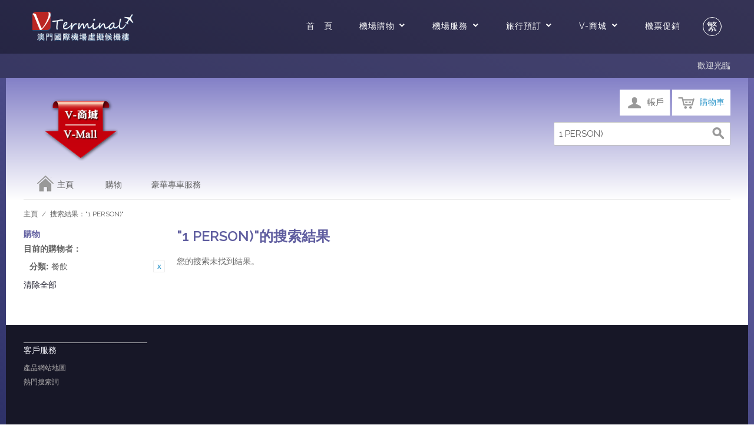

--- FILE ---
content_type: text/html; charset=UTF-8
request_url: https://www.shopping.macau-airport.com/special-offers/catalogsearch/result/index/?___store=special_chinese&___from_store=special_chinese&cat=63&mode=list&q=1+PERSON%29
body_size: 78283
content:

<!DOCTYPE html>

<!--[if lt IE 7 ]> <html lang="zh" id="top" class="no-js ie6"> <![endif]-->
<!--[if IE 7 ]>    <html lang="zh" id="top" class="no-js ie7"> <![endif]-->
<!--[if IE 8 ]>    <html lang="zh" id="top" class="no-js ie8"> <![endif]-->
<!--[if IE 9 ]>    <html lang="zh" id="top" class="no-js ie9"> <![endif]-->
<!--[if (gt IE 9)|!(IE)]><!--> <html lang="zh" id="top" class="no-js"> <!--<![endif]-->

<head>
<meta http-equiv="Content-Type" content="text/html; charset=utf-8" />
<title>搜索結果：&quot;1 PERSON)&quot;</title>
<meta name="description" content="Default Description" />
<meta name="keywords" content="Magento, Varien, E-commerce" />
<meta name="robots" content="INDEX,FOLLOW" />
<meta http-equiv="X-UA-Compatible"  content="IE=edge,chrome=1">
<link rel="icon" href="https://www.shopping.macau-airport.com/dutyfree/media/favicon/default/myico.ico" type="image/x-icon" />
<link rel="shortcut icon" href="https://www.shopping.macau-airport.com/dutyfree/media/favicon/default/myico.ico" type="image/x-icon" />
<!--[if lt IE 7]>
<script type="text/javascript">
//<![CDATA[
    var BLANK_URL = 'https://www.shopping.macau-airport.com/dutyfree/js/blank.html';
    var BLANK_IMG = 'https://www.shopping.macau-airport.com/dutyfree/js/spacer.gif';
//]]>
</script>
<![endif]-->
<link rel="stylesheet" type="text/css" href="https://www.shopping.macau-airport.com/dutyfree/skin/frontend/base/default/virtualterminal/css/common.css" media="all" />
<link rel="stylesheet" type="text/css" href="https://www.shopping.macau-airport.com/dutyfree/skin/frontend/base/default/virtualterminal/css/header.css" media="all" />
<link rel="stylesheet" type="text/css" href="https://www.shopping.macau-airport.com/dutyfree/skin/frontend/base/default/virtualterminal/css/fonts.css" media="all" />
<link rel="stylesheet" type="text/css" href="https://www.shopping.macau-airport.com/dutyfree/skin/frontend/base/default/uitotop/css/uitotop.css" media="all" />
<link rel="stylesheet" type="text/css" href="https://www.shopping.macau-airport.com/dutyfree/skin/frontend/base/default/css/magestore/sociallogin.css" media="print" onload="this.media='all'" />
<link rel="stylesheet" type="text/css" href="https://www.shopping.macau-airport.com/dutyfree/skin/frontend/base/default/css/magestore/mobilesociallogin.css" media="print" onload="this.media='all'" />
<link rel="stylesheet" type="text/css" href="https://www.shopping.macau-airport.com/dutyfree/skin/frontend/base/default/ves_vendors/checkout/styles.css" media="print" onload="this.media='all'" />
<script type="text/javascript" src="https://www.shopping.macau-airport.com/dutyfree/js/prototype/prototype.js"></script>
<script type="text/javascript" src="https://www.shopping.macau-airport.com/dutyfree/js/lib/jquery/jquery-3.7.1.min.js"></script>
<script type="text/javascript" src="https://www.shopping.macau-airport.com/dutyfree/js/lib/jquery/noconflict.js"></script>
<script type="text/javascript" src="https://www.shopping.macau-airport.com/dutyfree/js/lib/ccard.js"></script>
<script type="text/javascript" src="https://www.shopping.macau-airport.com/dutyfree/js/prototype/validation.js"></script>
<script type="text/javascript" src="https://www.shopping.macau-airport.com/dutyfree/js/scriptaculous/builder.js"></script>
<script type="text/javascript" src="https://www.shopping.macau-airport.com/dutyfree/js/scriptaculous/effects.js"></script>
<script type="text/javascript" src="https://www.shopping.macau-airport.com/dutyfree/js/scriptaculous/dragdrop.js"></script>
<script type="text/javascript" src="https://www.shopping.macau-airport.com/dutyfree/js/scriptaculous/controls.js"></script>
<script type="text/javascript" src="https://www.shopping.macau-airport.com/dutyfree/js/scriptaculous/slider.js"></script>
<script type="text/javascript" src="https://www.shopping.macau-airport.com/dutyfree/js/varien/js.js"></script>
<script type="text/javascript" src="https://www.shopping.macau-airport.com/dutyfree/js/varien/form.js"></script>
<script type="text/javascript" src="https://www.shopping.macau-airport.com/dutyfree/js/mage/translate.js"></script>
<script type="text/javascript" src="https://www.shopping.macau-airport.com/dutyfree/js/mage/cookies.js"></script>
<script type="text/javascript" src="https://www.shopping.macau-airport.com/dutyfree/js/virtualterminal/main.js"></script>
<script type="text/javascript" src="https://www.shopping.macau-airport.com/dutyfree/js/magestore/sociallogin/lightbox.js"></script>
<script type="text/javascript" src="https://www.shopping.macau-airport.com/dutyfree/js/magestore/sociallogin/sociallogin.js"></script>
<script type="text/javascript" src="https://www.shopping.macau-airport.com/dutyfree/skin/frontend/special_offer/default/js/lib/modernizr.custom.min.js"></script>
<script type="text/javascript" src="https://www.shopping.macau-airport.com/dutyfree/skin/frontend/special_offer/default/js/lib/selectivizr.js"></script>
<script type="text/javascript" src="https://www.shopping.macau-airport.com/dutyfree/skin/frontend/special_offer/default/js/lib/matchMedia.js"></script>
<script type="text/javascript" src="https://www.shopping.macau-airport.com/dutyfree/skin/frontend/special_offer/default/js/lib/matchMedia.addListener.js"></script>
<script type="text/javascript" src="https://www.shopping.macau-airport.com/dutyfree/skin/frontend/special_offer/default/js/lib/enquire.js"></script>
<script type="text/javascript" src="https://www.shopping.macau-airport.com/dutyfree/skin/frontend/special_offer/default/js/app.js"></script>
<script type="text/javascript" src="https://www.shopping.macau-airport.com/dutyfree/skin/frontend/special_offer/default/js/lib/jquery.cycle2.min.js"></script>
<script type="text/javascript" src="https://www.shopping.macau-airport.com/dutyfree/skin/frontend/special_offer/default/js/lib/jquery.cycle2.swipe.min.js"></script>
<script type="text/javascript" src="https://www.shopping.macau-airport.com/dutyfree/skin/frontend/special_offer/default/js/slideshow.js"></script>
<script type="text/javascript" src="https://www.shopping.macau-airport.com/dutyfree/skin/frontend/special_offer/default/js/lib/imagesloaded.js"></script>
<script type="text/javascript" src="https://www.shopping.macau-airport.com/dutyfree/skin/frontend/base/default/js/uitotop/easing.js"></script>
<script type="text/javascript" src="https://www.shopping.macau-airport.com/dutyfree/skin/frontend/base/default/js/uitotop/uitotop.js"></script>
<script type="text/javascript" src="https://www.shopping.macau-airport.com/dutyfree/skin/frontend/special_offer/default/js/minicart.js"></script>
<script type="text/javascript" src="https://www.shopping.macau-airport.com/dutyfree/skin/frontend/base/default/js/msrp.js"></script>
<script type="text/javascript" src="https://www.shopping.macau-airport.com/dutyfree/skin/frontend/special_offer/default/js/msrp_rwd.js"></script>
<script type="text/javascript" src="https://www.shopping.macau-airport.com/dutyfree/skin/frontend/special_offer/default/js/configurableswatches/product-media.js"></script>
<script type="text/javascript" src="https://www.shopping.macau-airport.com/dutyfree/skin/frontend/special_offer/default/js/configurableswatches/swatches-list.js"></script>
<link rel="stylesheet" href="//fonts.googleapis.com/css?family=Raleway:300,400,500,700,600" />
<!--[if  (lte IE 8) & (!IEMobile)]>
<link rel="stylesheet" type="text/css" href="https://www.shopping.macau-airport.com/dutyfree/skin/frontend/special_offer/default/css/styles-ie8.css" media="all" />
<link rel="stylesheet" type="text/css" href="https://www.shopping.macau-airport.com/dutyfree/skin/frontend/special_offer/default/css/madisonisland-ie8.css" media="all" />
<![endif]-->
<!--[if (gte IE 9) | (IEMobile)]><!-->
<link rel="stylesheet" type="text/css" href="https://www.shopping.macau-airport.com/dutyfree/skin/frontend/special_offer/default/css/styles.css" media="all" />
<link rel="stylesheet" type="text/css" href="https://www.shopping.macau-airport.com/dutyfree/skin/frontend/special_offer/default/css/madisonisland.css" media="all" />
<link rel="stylesheet" type="text/css" href="https://www.shopping.macau-airport.com/dutyfree/skin/frontend/base/default/css/all.css" media="all" />
<!--<![endif]-->

<script type="text/javascript">
//<![CDATA[
Mage.Cookies.path     = '/';
Mage.Cookies.domain   = '.www.shopping.macau-airport.com';
//]]>
</script>
<meta name="viewport" content="initial-scale=1.0, width=device-width" />

<script type="text/javascript">
//<![CDATA[
optionalZipCountries = ["HK","IE","MO","PA"];
//]]>
</script>



<script type="text/javascript">//<![CDATA[
        var Translator = new Translate({"HTML tags are not allowed":"\u4e0d\u5141\u8a31HTML\u6a19\u7c64","Please select an option.":"\u8acb\u9078\u64c7\u4e00\u500b\u9078\u9805\u3002","This is a required field.":"\u9019\u662f\u5fc5\u586b\u5340\u57df\u3002","Please enter a valid number in this field.":"\u8acb\u5728\u6b64\u5340\u57df\u8f38\u5165\u6709\u6548\u7684\u6578\u5b57\u3002","The value is not within the specified range.":"\u6578\u503c\u4e0d\u5728\u6307\u5b9a\u7bc4\u570d\u5167\u3002","Please use numbers only in this field. Please avoid spaces or other characters such as dots or commas.":"\u8acb\u5728\u8a72\u6b04\u4f4d\u4e2d\u53ea\u4f7f\u7528\u6578\u5b57\u3002\u8acb\u4e0d\u8981\u4f7f\u7528\u7a7a\u683c\u6216\u5176\u5b83\u5b57\u7b26\uff0c\u4f8b\u5982\u53e5\u9ede\u6216\u9017\u865f\u3002","Please use letters only (a-z or A-Z) in this field.":"\u5728\u8a72\u6b04\u4f4d\u4e2d\u8acb\u53ea\u4f7f\u7528\u5b57\u6bcd\uff08a-z\u6216A-Z\uff09","Please use only letters (a-z), numbers (0-9) or underscore(_) in this field, first character should be a letter.":"\u8a72\u6b04\u4f4d\u4e2d\u8acb\u53ea\u4f7f\u7528\u5b57\u6bcd\uff08a-z\uff09\u3001\u6578\u5b57\uff080-9\uff09\u4ee5\u53ca\u4e0b\u5283\u7dda\uff08_\uff09\uff0c\u7b2c\u4e00\u500b\u5b57\u7b26\u61c9\u70ba\u5b57\u6bcd\u3002","Please use only letters (a-z or A-Z) or numbers (0-9) only in this field. No spaces or other characters are allowed.":"\u8a72\u6b04\u4f4d\u4e2d\u8acb\u53ea\u4f7f\u7528\u5b57\u6bcd\uff08a-z \u6216 A-Z\uff09\u6216\u6578\u5b57\uff080-9\uff09\uff0c\u4e0d\u80fd\u4f7f\u7528\u7a7a\u683c\u6216\u5176\u5b83\u5b57\u7b26\u3002","Please use only letters (a-z or A-Z) or numbers (0-9) or spaces and # only in this field.":"\u8a72\u6b04\u4f4d\u4e2d\u53ea\u80fd\u4f7f\u7528\u5b57\u6bcd\uff08a-z \u6216 A-Z\uff09\u6216\u6578\u5b57\uff080-9\uff09\u6216\u7a7a\u683c\uff0c\u6216 # \u3002","Please enter a valid phone number. For example (123) 456-7890 or 123-456-7890.":"\u8acb\u8f38\u5165\u6709\u6548\u7684\u96fb\u8a71\u865f\u78bc\u3002\u4f8b\u5982 (123) 456-7890 \u6216 123-456-7890\u3002","Please enter a valid fax number. For example (123) 456-7890 or 123-456-7890.":"\u8acb\u8f38\u5165\u6709\u6548\u50b3\u771f\u865f\u78bc\uff0c\u4f8b\u5982 (123) 456-7890 \u6216 123-456-7890\u3002","Please enter a valid date.":"\u8acb\u8f38\u5165\u6709\u6548\u65e5\u671f","Please enter a valid email address. For example johndoe@domain.com.":"\u8acb\u8f38\u5165\u6709\u6548\u90f5\u4ef6\u5730\u5740\u3002\u4f8b\u5982johndoe@domain.com\u3002","Please use only visible characters and spaces.":"\u8acb\u53ea\u4f7f\u7528\u53ef\u898b\u5b57\u7b26\u548c\u7a7a\u683c\u3002","Please enter 6 or more characters. Leading or trailing spaces will be ignored.":"\u8acb\u8f38\u5165\u516d\u500b\u6216\u66f4\u591a\u5b57\u7b26\u3002\u958b\u982d\u6216\u7d50\u5c3e\u8655\u7684\u7a7a\u683c\u6703\u88ab\u5ffd\u7565\u3002","Please enter 7 or more characters. Password should contain both numeric and alphabetic characters.":"\u8acb\u8f38\u5165\u81f3\u5c117\u500b\u5b57\u7b26\u3002\u5bc6\u78bc\u61c9\u5305\u542b\u6578\u5b57\u8207\u5b57\u6bcd\u3002","Please make sure your passwords match.":"\u8acb\u78ba\u4fdd\u5bc6\u78bc\u5339\u914d\u3002","Please enter a valid URL. Protocol is required (http:\/\/, https:\/\/ or ftp:\/\/)":"\u8acb\u8f38\u5165\u6709\u6548URL\u3002\u5354\u8b70\u540d\u662f\u5fc5\u9808\u7684\uff08http:\/\/\u3001https:\/\/\uff0c\u6216ftp:\/\/\uff09","Please enter a valid URL. For example http:\/\/www.example.com or www.example.com":"\u8acb\u8f38\u5165\u6709\u6548\u7684URL\uff0c\u4f8b\u5982http:\/\/www.example.com \u6216 www.example.com","Please enter a valid URL Key. For example \"example-page\", \"example-page.html\" or \"anotherlevel\/example-page\".":"\u8acb\u8f38\u5165\u6709\u6548\u7684 URL \u5bc6\u9470\u3002\u4f8b\u5982\uff0c \"example-page\"\u3001\"example-page.html\"\uff0c\u6216 \"anotherlevel\/example-page\"\u3002","Please enter a valid XML-identifier. For example something_1, block5, id-4.":"\u8acb\u8f38\u5165\u6709\u6548\u7684XML\u6a19\u8b58\u7b26\u3002\u4f8b\u5982\uff0c\u985e\u4f3csomething_1\u3001block5\u3001id-4\u3002","Please enter a valid social security number. For example 123-45-6789.":"\u8acb\u8f38\u5165\u6709\u6548\u793e\u6703\u5b89\u5168\u865f\u78bc\uff0c\u4f8b\u5982123-45-6789\u3002","Please enter a valid zip code. For example 90602 or 90602-1234.":"\u8acb\u8f38\u5165\u6709\u6548\u90f5\u7de8\uff0c\u4f8b\u598290602\u621690602-1234\u3002","Please enter a valid zip code.":"\u8acb\u8f38\u5165\u6709\u6548\u7684\u90f5\u653f\u7de8\u78bc\u3002","Please use this date format: dd\/mm\/yyyy. For example 17\/03\/2006 for the 17th of March, 2006.":"\u8acb\u4f7f\u7528\u9019\u6a23\u7684\u65e5\u671f\u683c\u5f0f\uff1add\/mm\/yyyy\u3002\u4f8b\u598217\/03\/2006\u4ee3\u88682006\u5e743\u670817\u65e5\u3002","Please enter a valid $ amount. For example $100.00.":"\u8acb\u8f38\u5165\u6709\u6548\u7684\u91d1\u984d\uff0c\u4f8b\u5982$100.00\u3002","Please select one of the above options.":"\u8acb\u9078\u64c7\u4e0a\u5217\u9078\u9805\u4e2d\u7684\u4e00\u500b\u3002","Please select one of the options.":"\u8acb\u9078\u64c7\u4e0b\u5217\u4e00\u500b\u9078\u9805\u3002","Please select State\/Province.":"\u8acb\u9078\u64c7\u5dde\/\u7701\u3002","Please enter a number greater than 0 in this field.":"\u8acb\u5728\u8a72\u6b04\u4f4d\u4e2d\u8f38\u5165\u5927\u65bc0\u7684\u6578\u5b57\u3002","Please enter a number 0 or greater in this field.":"\u8acb\u5728\u8a72\u6b04\u4f4d\u4e2d\u8f38\u5165\u6578\u5b570\u6216\u66f4\u5927\u503c\u3002","Please enter a valid credit card number.":"\u8acb\u8f38\u5165\u6709\u6548\u7684\u4fe1\u7528\u5361\u5361\u865f\u3002","Credit card number does not match credit card type.":"\u4fe1\u7528\u5361\u7de8\u865f\u8207\u4fe1\u7528\u5361\u985e\u578b\u4e0d\u5339\u914d\u3002","Card type does not match credit card number.":"\u4fe1\u7528\u5361\u985e\u578b\u8207\u4fe1\u7528\u5361\u865f\u4e0d\u5339\u914d\u3002","Incorrect credit card expiration date.":"\u932f\u8aa4\u7684\u4fe1\u7528\u5361\u5230\u671f\u65e5\u3002","Please enter a valid credit card verification number.":"\u8acb\u8f38\u5165\u6709\u6548\u7684\u4fe1\u7528\u5361\u9a57\u8b49\u78bc\u3002","Please use only letters (a-z or A-Z), numbers (0-9) or underscore(_) in this field, first character should be a letter.":"\u8acb\u4f7f\u7528\u5b57\u6bcd\uff08az\u6216AZ\uff09\uff0c\u6578\u5b57\uff080-9\uff09\u6216\u4e0b\u5283\u7dda\uff08_\uff09\uff0c\u5728\u9019\u65b9\u9762\uff0c\u7b2c\u4e00\u500b\u5b57\u7b26\u5fc5\u9808\u662f\u5b57\u6bcd\u3002","Please input a valid CSS-length. For example 100px or 77pt or 20em or .5ex or 50%.":"\u8acb\u8f38\u5165\u6709\u6548 CSS\u9577\u5ea6\u3002\u4f8b\u5982\uff0c 100px \u6216 77pt \u6216 20em \u6216 .5ex \u6216 50%\u3002","Text length does not satisfy specified text range.":"\u6587\u672c\u9577\u5ea6\u4e0d\u7b26\u5408\u6307\u5b9a\u7684\u6587\u672c\u9577\u5ea6\u7bc4\u570d\u3002","Please enter a number lower than 100.":"\u8acb\u8f38\u5165\u4e0d\u8d85\u904e100\u500b\u6578\u5b57\u3002","Please select a file":"\u8acb\u9078\u64c7\u4e00\u500b\u6587\u4ef6","Please enter issue number or start date for switch\/solo card type.":"\u8acb\u8f38\u5165Switch\/Solo\u985e\u5361\u7684\u9812\u767c\u865f\u6216\u958b\u59cb\u65e5\u671f\u3002","Please wait, loading...":"\u8acb\u7a0d\u5019\uff0c\u6b63\u5728\u8f09\u5165...","This date is a required value.":"\u8a72\u65e5\u671f\u70ba\u5fc5\u9700\u503c\u3002","Please enter a valid day (1-%d).":"\u8acb\u8f38\u5165\u6709\u6548\u5929\u6578\uff081-%d\uff09\u3002","Please enter a valid month (1-12).":"\u8acb\u8f38\u5165\u6709\u6548\u6708\u4efd\uff081-12\uff09\u3002","Please enter a valid year (1900-%d).":"\u8acb\u8f38\u5165\u6709\u6548\u5e74\u4efd\uff081900-%d\uff09\u3002","Please enter a valid full date":"\u8acb\u8f38\u5165\u6709\u6548\u5b8c\u6574\u65e5\u671f","Please enter a valid date between %s and %s":"\u8acb\u5728 %s \u8207 %s \u4e4b\u9593\u8f38\u5165\u6709\u6548\u65e5\u671f\u3002","Please enter a valid date equal to or greater than %s":"\u8acb\u8f38\u5165\u7b49\u65bc\u6216\u5927\u65bc %s \u7684\u6709\u6548\u65e5\u671f","Please enter a valid date less than or equal to %s":"\u8acb\u8f38\u5165\u5c0f\u65bc\u6216\u7b49\u65bc %s \u7684\u6709\u6548\u65e5\u671f","Complete":"\u5b8c\u6210","Add Products":"\u65b0\u589e\u7522\u54c1","Please choose to register or to checkout as a guest":"\u8acb\u9078\u64c7\u8a3b\u518a\u6216\u7d50\u7b97\u4f5c\u70ba\u5609\u8cd3","Your order cannot be completed at this time as there is no shipping methods available for it. Please make necessary changes in your shipping address.":"\u60a8\u7684\u8a02\u55ae\u7121\u6cd5\u5b8c\u6210\uff0c\u5728\u9019\u500b\u6642\u5019\uff0c\u6709\u6c92\u6709\u53ef\u7528\u7684\u904b\u8f38\u65b9\u6cd5\u3002\u8acb\u5728\u60a8\u7684\u9001\u8ca8\u5730\u5740\u9032\u884c\u5fc5\u8981\u7684\u4fee\u6539\u3002","Please specify payment method.":"\u8acb\u8a3b\u660e\u4ed8\u6b3e\u65b9\u5f0f\u3002","Your order cannot be completed at this time as there is no payment methods available for it.":"\u60a8\u7684\u8a02\u55ae\u7121\u6cd5\u5b8c\u6210\uff0c\u5728\u9019\u500b\u6642\u5019\uff0c\u6709\u6c92\u6709\u53ef\u7528\u7684\u4ed8\u6b3e\u65b9\u5f0f\u3002","Add to Cart":"\u65b0\u589e\u5230\u8cfc\u7269\u8eca","In Stock":"\u6709\u8ca8","Out of Stock":"\u7121\u8ca8"});
        //]]></script></head>
<body class=" catalogsearch-result-index">
<div class="wrapper">
    
<noscript>
<div class="global-site-notice noscript">
  <div class="notice-inner">
    <p> <strong>JavaScript的似乎要在您的瀏覽器禁用。</strong><br />
      您必須在瀏覽器中啟用JavaScript才能使用本網站的功能。 </p>
  </div>
</div>
</noscript>

<!--header s-->
<style>
.sub-ziyouxing {
    display: none;
    left: -820px;
}
.vtr_header .nav-list>li:last-child>a {
    left: 20px;
}


.sub-shopping {
    left: -700px;
}
/*  begin here  */

.rd-navbar-outer {
    position: relative;
    z-index: 1080;
}


.rd-navbar-outer {
    position: relative;
    z-index: 1080;
}

user agent stylesheet
section {
    display: block;
}


header {
    display: block;
}

div {
    display: block;
}
.bg-gray-700 .rd-navbar-minimal.rd-navbar-static{
  background-color: transparent;
}

.rd-navbar-minimal.rd-navbar-static {
    border-bottom: 1px solid transparent;
}

.rd-navbar-static {
    display: block;
}

.rd-navbar
{
    transition: 0.35s all cubic-bezier(0.65, 0.05, 0.36, 1);
}

header * {
    box-sizing: border-box;
}

.context-dark .rd-navbar-toggle{
    /*display: inline-block;*/
    position: relative;
    width: 40px;
    height: 40px;
    line-height: 40px;
    cursor: pointer;
    color: #fff;
    display: none;
	background-color: transparent;
    border: none;
}

button {
    appearance: auto;
    writing-mode: horizontal-tb !important;
    font-style: ;
    font-variant-ligatures: ;
    font-variant-caps: ;
    font-variant-numeric: ;
    font-variant-east-asian: ;
    font-weight: ;
    font-stretch: ;
    font-size: ;
    font-family: ;
    text-rendering: auto;
    color: -internal-light-dark(black, white);
    letter-spacing: normal;
    word-spacing: normal;
    line-height: normal;
    text-transform: none;
    text-indent: 0px;
    text-shadow: none;
    display: inline-block;
    text-align: center;
    align-items: flex-start;
    margin: 0em;
    padding: 1px 6px;
    
}

header a, header a:focus, header a:active {
    color: #fa9046;
}

header a, header a:focus, header a:active, header a:hover {
    text-decoration: none;
}
header a {
    transition: all .3s ease-in-out;
}




.rd-navbar-minimal.rd-navbar-static .rd-navbar-brand img {
    width: auto;
    height: auto;
    max-width: 246px;
    max-height: 50px;
}



user agent stylesheet
ul {
    display: block;
    list-style-type: disc;
    margin-block-start: 1em;
    margin-block-end: 1em;
    margin-inline-start: 0px;
    margin-inline-end: 0px;
    padding-inline-start: 40px;
}
.rd-navbar-static .rd-nav-item {
    display: inline-block;
}

user agent stylesheet
li {
    display: list-item;
    text-align: -webkit-match-parent;
}

user agent stylesheet
ul {
    list-style-type: disc;
}

ul.rd-navbar-nav{
    list-style: none;
    padding: 0;
    margin: 0;
}

@media (min-width: 1200px)
.rd-navbar-static .rd-nav-item+.rd-nav-item {
    margin-left: 40px;
    max-width: 120px;
}
.rd-navbar-static .rd-nav-item+.rd-nav-item {
    margin-left: 20px;
}
.rd-navbar-static .rd-navbar--has-dropdown {
    position: relative;
}

.bg-gray-700 .rd-navbar-minimal.rd-navbar-static .rd-nav-item.active .rd-nav-link{
	color: #fdcca9;
}

.rd-navbar-static .rd-nav-item.active .rd-nav-link {
    color: #fa9046;
    background: transparent;
}

.bg-gray-700 .rd-navbar-minimal .rd-nav-link{
    color: #fff;
}



.rd-nav-link {
    /*font: 400 15px/20px "Ubuntu", -apple-system, BlinkMacSystemFont, "Segoe UI", Roboto, "Helvetica Neue", Arial, sans-serif; */
	font-weight: 400;
	font-size:14px;
    letter-spacing: .08em;
    text-transform: uppercase;
}



.rd-navbar-static .rd-nav-item>.rd-navbar-submenu-toggle::before {
    position: relative;
    display: inline-block;
    transition: .22s;
    content: '\f236';
}

.rd-navbar-static .rd-nav-item>.rd-navbar-submenu-toggle:hover::before{
    transform: rotate(180deg);
}


@media (min-width: 1200px)
.rd-navbar-minimal.rd-navbar-static .rd-menu {
    margin-top: 34px;
}

.rd-navbar-static .rd-navbar-dropdown {
    position: absolute;
    left: 0;
    width: 290px;
    background: #29293a;
    z-index: 501;
}
.rd-navbar-static .rd-navbar--has-dropdown .rd-menu {
    position: absolute;
    z-index: 15;
    display: block;
    padding: 16px 27px;
    margin-top: 36px;
    margin-left: -27px;
    visibility: hidden;
    opacity: 0;
	transition: 0.1s 0.5s;
    text-align: left;
    box-shadow: 0 5px 10px 1px rgb(20 20 28 / 30%);
    border-radius: 6px;
    transform: translate3d(0, 30px, 0);
	top:22px;
}





.rd-navbar-static *+.rd-navbar-search {
    margin-left: 38px;
	
}
.rd-navbar-search {
    position: relative;
    display: inline-flex;
}

 .bg-gray-700 .rd-navbar-minimal .rd-navbar-search-toggle{
    color: #fff;
}

.rd-navbar-search-toggle {
    background: none;
    border: none;
    display: inline-block;
    padding: 0;
    outline: none;
    outline-offset: 0;
    cursor: pointer;
    -webkit-appearance: none;
}

button {
    font-style: ;
    font-variant-ligatures: ;
    font-variant-caps: ;
    font-variant-numeric: ;
    font-variant-east-asian: ;
    font-weight: ;
    font-stretch: ;
    font-size: ;
    font-family: ;
}

.lan-select-div {
    display: none;
    /*position: fixed;*/
    background: #29293a;
    color: #fff;
    font-size: 14px;
    padding: 10px;
    line-height: 2;
    margin-top: 40px;
	position: absolute;
    width: 95px;
}

.bg-gray-700 a {
    color: inherit;
}


.lan-select-div .lan-active a {
    color: #fa9046;
}

.rd-navbar-minimal.rd-navbar-static .rd-navbar-main-element {
    position: relative;
    display: flex;
    align-items: center;
    justify-content: space-between;
    min-width: 690px;
	margin-top:-2px
}

.rd-navbar-minimal.rd-navbar-static .rd-navbar-main {
    position: relative;
    display: flex;
    align-items: center;
    justify-content: space-between;
    /*max-width: 1170px;*/
    padding: 20px 0;
    margin-left: auto;
    margin-right: auto;
}

.rd-navbar-static .rd-nav-item .rd-nav-link:hover+.rd-navbar-submenu-toggle::before {
		transform: rotate(180deg);
}


.rd-navbar-static .rd-nav-item span.rd-navbar-submenu-toggle:hover {
		transform: rotate(180deg);
}



.bg-gray-700 .rd-navbar-minimal.rd-navbar-static .rd-nav-link:hover~.rd-navbar-submenu-toggle {
	    color: #fdcca9;
}


.rd-navbar-static .rd-nav-item>.rd-navbar-submenu-toggle {
    /*margin-left: 4px;*/
    font-family: "Material Design Icons";
    font-size: 16px;
    cursor: pointer;
}




.bg-gray-700 .rd-navbar-minimal .rd-navbar-submenu-toggle{
	 color: #fff;
}


 .bg-gray-700 .rd-navbar-minimal.rd-navbar-static .rd-nav-item.focus .rd-nav-link, .bg-gray-700 .rd-navbar-minimal.rd-navbar-static .rd-nav-link:hover,
{
    color: #fdcca9;
}
.rd-navbar-static .rd-nav-item.focus .rd-nav-link, .rd-navbar-static .rd-nav-item.opened .rd-nav-link {
    color: #fa9046;
    background: transparent;
}
.bg-gray-700 .rd-navbar-minimal.rd-navbar-static .rd-nav-link:hover{
    color: #fdcca9;;
}

.rd-navbar-static .rd-nav-link {
    position: relative;
    display: inline;
    color: #29293a;
    transition: .25s;
	line-height:24px;
	
}

.rd-navbar-static .rd-nav-link:hover {
    color: #fa9046;
}

.rd-navbar-static .rd-navbar-dropdown li>a:hover {
    left: -13px;
    padding-left: 18px;
    padding-right: 0;
}



.rd-navbar-static .rd-navbar-dropdown li>a {
    transition: all .2s ease-in-out;
}

.rd-navbar-static .rd-navbar-dropdown li>a {
    position: relative;
    left: -13px;
    display: flex;
    padding: 4px 18px 4px 0;
    text-align: left;
}

.rd-navbar-static .rd-navbar-submenu.focus>.rd-menu, .rd-navbar-static .rd-navbar-submenu.opened>.rd-menu {
    opacity: 1;
    visibility: visible;
    transform: translate3d(0, 0, 0);
}

.rd-navbar-static .rd-navbar-dropdown li>a:hover::before, .rd-navbar-static .rd-megamenu-list li.focus>a::before, .rd-navbar-static .rd-megamenu-list li.opened>a::before, .rd-navbar-static .rd-megamenu-list li>a:hover::before {
    left: -7px;
    opacity: 1;
    visibility: visible;
}


.rd-navbar-static .rd-navbar-dropdown li>a::before, .rd-navbar-static .rd-megamenu-list li>a, .rd-navbar-static .rd-megamenu-list li>a::before {
    transition: all .2s ease-in-out;
}

.rd-navbar-static .rd-navbar-submenu.opened>.rd-menu {
    opacity: 1;
    visibility: visible;
    transform: translate3d(0, 0, 0);
}
@media (min-width: 1200px)
.rd-navbar-minimal.rd-navbar-static .rd-menu {
    margin-top: 34px;
}
.rd-navbar-static .rd-navbar-dropdown {
    position: absolute;
    left: 0;
    width: 290px;
    background: #29293a;
    z-index: 501;
}

.rd-navbar-wrap, .rd-navbar, .rd-menu, .rd-navbar-nav, .rd-navbar-panel, .rd-navbar-static .rd-menu, .rd-navbar-fixed .rd-navbar-nav-wrap, .rd-navbar-fixed .rd-navbar-submenu {
    transition: 0.35s all cubic-bezier(0.65, 0.05, 0.36, 1);
}

.rd-navbar-static .rd-navbar-submenu.focus>.rd-menu, .rd-navbar-static .rd-navbar-submenu.opened>.rd-menu {
    opacity: 1;
    visibility: visible;
    transform: translate3d(0, 0, 0);
}


li.rd-navbar--has-dropdown:hover ul.rd-menu {
	opacity: 1;
    visibility: visible;
    transform: translate3d(0, 0, 0);
}

.rd-navbar-static .rd-navbar-dropdown li>a::before, .rd-navbar-static .rd-megamenu-list li>a::before {
    position: relative;
    top: -1px;
    left: -6px;
    display: inline-block;
    content: '\f238';
    font-family: 'Material Design Icons';
    font-size: inherit;
    line-height: inherit;
    color: #fff;
    opacity: 0;
    visibility: hidden;
}
.rd-navbar-static .rd-navbar-dropdown li>a{
    color: #fff;
}

.rd-navbar-minimal.rd-navbar-static .rd-navbar-main-element {
    position: relative;
    display: flex;
    align-items: center;
    justify-content: space-between;
    min-width: 690px;
}

.rd-navbar-minimal.rd-navbar-static .rd-navbar-main-element {
    position: relative;
    display: flex;
    align-items: center;
    justify-content: space-between;
    min-width: 690px;
}

.rd-navbar-minimal.rd-navbar-static .rd-navbar-main-outer {
    padding-left: 15px;
    padding-right: 15px;
}
.rd-navbar-outer {
    position: relative;
    z-index: 1080;
}

.rd-navbar-static .rd-nav-item>.rd-navbar-submenu-toggle:hover {
    color: #fa9046;
}

.rd-navbar-static .rd-navbar-search-toggle span {
    display: inline-block;
    position: relative;
    width: 32px;
    height: 32px;
    font-size: 26px;
    line-height: 32px;
    text-align: center;
    cursor: pointer;
    background: none;
    border: none;
    outline: none;
    padding: 0;
	font-family: "Ubuntu", -apple-system, BlinkMacSystemFont, "Segoe UI", Roboto, "Helvetica Neue", Arial, sans-serif, 微软雅黑;
	font-weight: 300;
}


@media (min-width: 1200px) {
		.rd-navbar-static .rd-nav-item+.rd-nav-item {
			margin-left: 40px;
			max-width: 120px;
		}
}

@media (min-width: 1200px)
.lan-select-div {
    
   /* position: fixed;*/
    right: 10px;
    background: #29293a;
    color: #fff;
    font-size: 14px;
    padding: 10px;
    line-height: 2;
    margin-top: 40px;
	position: absolute;
    width: 95px;
}

@media (max-width:1199px){
  section.page-header-navbar{
     display:none;
  }
}



.header-language-background {
	/*background-color: #22607f;*/
	/*background-color: #4b8ec3;*/
	background-color: #452054;
}
.vt-header-all{
	background: rgba(0, 0, 0, 0.5)
}

.rd-navbar-submenu  .fa, .rd-navbar-submenu .fas {
    font-family: 'Font Awesome 5 Free';
    font-weight: 900;
	font-style: normal;
	font-variant: normal;
	text-rendering: auto;
	line-height: 1;
}

/* for plane */
.mob-picture {
    width: 100%;
    height: 40px;
    background: url("https://www.shopping.macau-airport.com/dutyfree/skin/frontend/base/default/virtualterminal/img-head&foot/mobile_plane_background.png");
    background-repeat: no-repeat;
    margin-bottom: 10px;
    background-size: 100% 100%;
    z-index: 1;
}
.mob-container {
    overflow: hidden;
	
}
.mob-picture img {
    vertical-align: middle;
    height: 40px;
    animation: planemove 5s infinite;
    -webkit-animation: planemove 4s infinite;
    animation-fill-mode: forwards;
    animation-timing-function: ease-in;
    margin-left: -60px;
}



.mob-picture .mob-part {
    bottom: 0;
    width: 100%;
    height: 0.06rem;
    background-color: rgba(255,255,255,0.4);
    box-shadow: 0 -0.01rem 0.04rem #ccc;
}

.mob-abs {
    position: absolute;
}
rel {
    position: relative;
}
div {
    display: block;
}


/* Chrome, Safari, Opera */
@-webkit-keyframes planemove {
	100% {margin-left: 100%;}
}

/* Standard syntax */
@keyframes planemove {
	100% {margin-left: 100%;}
}
/*
.mob-container{
		display: none;
	}
*/
@media (min-width: 1200px){
	.mob-container{
		display: none;
	}
}
@media only screen and (max-width: 771px){
	.logo .small {
	  display: block;
	  margin-top: -25px;
	}
}

/* end for plane */
</style>





  
<!--header chinese -->



  <!--头部主体 s-->
<!--<section class="section page-header-navbar rd-navbar-outer jumbotron-classic bg-gray-700" style="/*background-color: #184256;*/ background: url(https://www.shopping.macau-airport.com/dutyfree/skin/frontend/base/default/virtualterminal/img-head&foot/bg_page.jpg) no-repeat;">-->
<section class="section page-header-navbar rd-navbar-outer jumbotron-classic bg-gray-700" style="/*background: #2f2e4e;*/"> 
<div class="vt-header-all">
	<header class="section page-header" ><!-- RD Navbar-->
		<div class="rd-navbar-wrap" style="min-width: 800px; height: 90.8px">
			<nav class="rd-navbar rd-navbar-minimal rd-navbar-minimal-wide rd-navbar-original rd-navbar-static" >
				<div class="rd-navbar-main-outer">
					<div class="rd-navbar-main"><!-- RD Navbar Panel-->
						<div class="rd-navbar-panel">               
							<a class="rd-navbar-brand" href="https://www.ebiz.macau-airport.com/index.html?lang=mo"><img src="https://www.shopping.macau-airport.com/dutyfree/skin/frontend/base/default/virtualterminal/img-head&foot/white-logo.png"  alt="" width="246" height="44" srcset="https://www.shopping.macau-airport.com/dutyfree/skin/frontend/base/default/virtualterminal/img-head&foot/white-logo.png 2x"></a>
						</div>
						<div class="rd-navbar-main-element">
							<div class="rd-navbar-nav-wrap toggle-original-elements"><!-- RD Navbar Nav-->
								<ul class="rd-navbar-nav">
									<li class="rd-nav-item "><a class="rd-nav-link"  href="https://www.ebiz.macau-airport.com/index.html?lang=mo">首　頁</a></li>
									<li class="rd-nav-item rd-navbar--has-dropdown rd-navbar-submenu">
										<a class="rd-nav-link" href="#">機場購物</a>
										<span class="rd-navbar-submenu-toggle fa"> </span>
										<ul class="rd-menu rd-navbar-dropdown">
												   
											
										
												  
											<li class="rd-dropdown-item"><a class="rd-dropdown-link" href="https://www.shopping.macau-airport.com/goodshop/?___store=goodshop_chinese">澳門好店</a></li>
									 
					 
										</ul>
									</li>
									<li class="rd-nav-item rd-navbar--has-dropdown rd-navbar-submenu">
										<a class="rd-nav-link" href="#">機場服務</a>
										<span class="rd-navbar-submenu-toggle fa"> </span><!-- RD Navbar Dropdown-->
										<ul class="rd-menu rd-navbar-dropdown">
											<li class="rd-dropdown-item"><a class="rd-dropdown-link"  href="https://www.ebiz.macau-airport.com/meetandgreet/index.html?lang=mo">尊貴接送機服務</a></li>
											<li class="rd-dropdown-item"><a class="rd-dropdown-link" href="https://www.ebiz.macau-airport.com/lounge/index.html?lang=mo}">環亞機場貴賓室</a></li>
											<li class="rd-dropdown-item"><a class="rd-dropdown-link" href="https://www.ebiz.macau-airport.com/loungeFirst/index.html?lang=mo}">環亞優逸庭</a></li>
											<li class="rd-dropdown-item"><a class="rd-dropdown-link" href="https://www.ebiz.macau-airport.com/limousine/index.html?lang=mo">豪華專車服務</a></li>
											<li class="rd-dropdown-item"><a class="rd-dropdown-link" href="https://www.ebiz.macau-airport.com/expresslink/index.html?lang=mo">直通快線</a></li>
											<li class="rd-dropdown-item"><a class="rd-dropdown-link" target="_blank" href="https://www.macau-airport.com/zh/passenger-guide/web-check-in">網上值機</a></li>
										<!--	<li class="rd-dropdown-item"><a class="rd-dropdown-link" href="https://www.ebiz.macau-airport.com/luggagent/macau.html?lang=mo">行李運送服務</a></li> -->
							
										</ul>
										
				  
									</li>
									<li class="rd-nav-item rd-navbar--has-dropdown rd-navbar-submenu">
										<a class="rd-nav-link" href="#">旅行預訂</a>
										<span class="rd-navbar-submenu-toggle fa"> </span><!-- RD Navbar Dropdown-->
										<ul class="rd-menu rd-navbar-dropdown">
											<li class="rd-dropdown-item"><a class="rd-dropdown-link" href="https://www.ebiz.macau-airport.com/ticket?lang=mo"> 機票比價</a></li>
											<li class="rd-dropdown-item"><a class="rd-dropdown-link" href="https://www.ebiz.macau-airport.com/hotel/index.html?lang=mo">全球酒店</a></li>
							
											<li class="rd-dropdown-item"><a class="rd-dropdown-link" href="https://www.ebiz.macau-airport.com/insurance/index.html?lang=mo">旅遊保險</a></li>
											<li class="rd-dropdown-item"><a class="rd-dropdown-link" href="https://www.ebiz.macau-airport.com/klook/index.html?lang=mo">目的地機場接送</a></li>
											 <li class="rd-dropdown-item"><a class="rd-dropdown-link" href="https://www.ebiz.macau-airport.com/luggagent/globals.html?lang=mo">行李運送服務</a></li> 
											<li class="rd-dropdown-item"><a class="rd-dropdown-link" href="https://www.ebiz.macau-airport.com/trip/index.html?lang=mo">火車票</a></li>
										</ul>
									</li>
					
				 




									<li class="rd-nav-item rd-navbar--has-dropdown rd-navbar-submenu">
										<a class="rd-nav-link" href="#">V-商城</a>
										<span class="rd-navbar-submenu-toggle fa"> </span><!-- RD Navbar Megamenu-->
										<ul class="rd-menu rd-navbar-dropdown focus">
													   
											<li class="rd-dropdown-item"><a class="rd-dropdown-link" href="https://www.shopping.macau-airport.com/special-offers/catalog/category/view/s/limousine/id/111/?___store=special_chinese">專車服務</a></li>
											<li class="rd-dropdown-item"><a class="rd-dropdown-link" href="https://www.shopping.macau-airport.com/special-offers/catalog/category/view/id/80/?___store=special_chinese">購物</a></li>
											<!--
											<li class="rd-dropdown-item"><a class="rd-dropdown-link" href="https://www.shopping.macau-airport.com/special-offers/catalog/category/view/id/81/?___store=special_chinese">消閒</a></li>
											<li class="rd-dropdown-item"><a class="rd-dropdown-link" href="https://www.shopping.macau-airport.com/special-offers/specialoffers.html/?___store=special_chinese">特惠專區</a></li>
											
											<li class="rd-dropdown-item"><a class="rd-dropdown-link" href="https://www.shopping.macau-airport.com/special-offers/restaurant.html/?___store=special_chinese">餐飲</a></li>
											
											-->	
										 
										</ul>
									</li>
									<li class="rd-nav-item"><a class="rd-nav-link" href="https://www.ebiz.macau-airport.com//airline/index.html?lang=mo">機票促銷</a></li>
									
								</ul>
								  
							</div>
							<!-- RD Navbar Search-->
							<div class="rd-navbar-search" id="rd-navbar-lan">
					  <button class="rd-navbar-search-toggle rd-navbar-fixed-element-2 toggle-original" data-rd-navbar-toggle="#rd-navbar-search-1">
						<span style="border: 1px solid #fff; border-radius: 50%;display: block;font-size:18px;margin-top: 2px;line-height: 30px;">
						   繁		
						</span>
					  </button>
					  <div style="clean:both"></div>
					  <div class="lan-select-div">
					 
								<div><a href="https://www.shopping.macau-airport.com/special-offers/catalogsearch/result/index/?___store=special_english&amp;___from_store=special_chinese&amp;cat=63&amp;mode=list&amp;q=1+PERSON%29">English</a></div>	 
								<div class="lan-active"><a href="https://www.shopping.macau-airport.com/special-offers/catalogsearch/result/index/?___store=special_chinese&amp;___from_store=special_chinese&amp;cat=63&amp;mode=list&amp;q=1+PERSON%29">繁体中文</a></div>	 
					  </div>
					</div>
						</div>
					</div>
				</div>
			</nav>
		</div>
    </header>
</div>	
<script>

	$j(".rd-nav-item").hover(function () {
		$j(this).toggleClass("active");
	});

	$j("#rd-navbar-lan").click(function(){
		$j(".lan-select-div").toggle();
	})
</script>	
</section>
	
  <!--头部主体 s-->



<!--手机版导航-->
<div class="mob-header">
  <div class="mob-logo"><a href="https://www.ebiz.macau-airport.com/mobile/?lang=mo" title=""></a></div>
  <div class="mob-nav"></div>
</div>
<div class="mob-container mob-vip-intro rel"> 
  <div class="mob-picture rel">
	<img src="https://www.shopping.macau-airport.com/dutyfree/skin/frontend/base/default/virtualterminal/img-head&foot/mobile-plane.png">
	<div class="mob-part mob-abs"></div>
  </div>
</div>

<nav class="mob-nav-list">
  <div class="mob-nav-back"></div>
  <div class="mob-nav-back-block"></div>
  <dl>
    <dt><a class="mob-active" href="https://www.shopping.macau-airport.com/special-offers/catalogsearch/result/index/?___store=special_chinese&amp;___from_store=special_chinese&amp;cat=63&amp;mode=list&amp;q=1+PERSON%29">繁體中文</a><a href="https://www.shopping.macau-airport.com/special-offers/catalogsearch/result/index/?___store=special_english&amp;___from_store=special_chinese&amp;cat=63&amp;mode=list&amp;q=1+PERSON%29">English</a></dt>
    
	 <dd><a href="javascript:void(0);">機場購物</a>
	 <ul class="mob-subnav-list">
      				  
			<li ><a href="https://www.shopping.macau-airport.com/goodshop/?___store=goodshop_chinese">澳門好店</a></li>
           
      </ul>
	 </dd>
	<dd><a href="javascript:void(0);">機場服務</a>
      <ul class="mob-subnav-list">
        
        <li ><a href="https://www.ebiz.macau-airport.com/mobile/meetandgreet/index.html?lang=mo 
">尊貴接送機服務</a></li>
  <li ><a href="https://www.ebiz.macau-airport.com/mobile/lounge/index.html?lang=mo 
">環亞機場貴賓室</a></li>
        
		<li ><a href="https://www.ebiz.macau-airport.com/mobile/loungeFirst/index.html?lang=mo 
">環亞優逸庭</a></li>
		
        <li ><a href="https://www.ebiz.macau-airport.com/mobile/limousine/index.html?lang=mo">豪華專車服務</a></li>
        <li ><a href="https://www.ebiz.macau-airport.com/mobile/expresslink/index.html?lang=mo">直通快線</a></li>
        <li ><a href="https://www.macau-airport.com/zh/passenger-guide/web-check-in 
">網上值機服務</a></li>
         <!-- <li ><a href="https://www.ebiz.macau-airport.com/mobile/luggagent/macau.html?lang=mo">行李運送服務</a></li> -->
      </ul>
    </dd>
   
    <dd><a href="javascript:void(0);">旅行預訂</a>
      <ul class="mob-subnav-list">
          <li ><a href="https://www.ebiz.macau-airport.com/mobile/ticket/index.html?lang=mo 
">機票比價</a></li>
			<li ><a href="https://www.ebiz.macau-airport.com/mobile/hotel/index.html?lang=mo 
">全球酒店</a></li>
          
			<li ><a href="https://www.ebiz.macau-airport.com/mobile/insurance/index.html?lang=mo">旅遊保險 </a></li>
           <li ><a href="https://www.ebiz.macau-airport.com/mobile/klook/index.html?lang=mo">目的地機場接送 </a></li>
        <li ><a href="https://www.ebiz.macau-airport.com/mobile/luggagent/globals.html?lang=mo">行李運送服務</a></li>  
		 <li ><a href="https://www.ebiz.macau-airport.com/mobile/trip/index.html?lang=mo">火車票</a></li>
      </ul>
    </dd>
   
    <dd><a href="#">V-商城</a>
          <p></p>
          <span></span>
           <ul class="mob-subnav-list">
            <li class="nav-limousine"><a href="https://www.shopping.macau-airport.com/special-offers/catalog/category/view/s/limousine/id/111/?___store=special_chinese">專車服務</a></li>
           
            <li ><a href="https://www.shopping.macau-airport.com/special-offers/catalog/category/view/id/80/?___store=special_chinese">購物</a></li>
             <!--
			<li ><a href="https://www.shopping.macau-airport.com/special-offers/catalog/category/view/id/81/?___store=special_chinese">消閒</a></li>
          
           <li class="nav-xmas"><a href="https://www.shopping.macau-airport.com/special-offers/specialoffers.html/?___store=special_chinese">特惠專區</a></li>
		  
		  
		  <li ><a href="https://www.shopping.macau-airport.com/special-offers/restaurant.html/?___store=special_chinese">餐飲</a></li>
            -->
          </ul>
        
         </dd>
        
		  <dd><a href="https://www.ebiz.macau-airport.com/mobile/airline/index.html?lang=mo">機票促銷</a></dd>

    <dd>&nbsp;</dd>
  </dl>
</nav>
<!--手机版导航 End-->
<!-- header chinese end -->
    <div class="page">
        
<div class="header-language-background">
    <div class="header-language-container">
       <!--
        <div class="store-language-container">
                    </div>
     -->
        <div class="store-switcher-upper">
                  </div>
		
		      
       
        <p class="welcome-msg">歡迎光臨 </p>
    </div>
</div>

<header id="header" class="page-header">
    <div class="page-header-container">
        <a class="logo" href="https://www.shopping.macau-airport.com/special-offers/">
            <img src="https://www.shopping.macau-airport.com/dutyfree/skin/frontend/special_offer/default/images/media/logo.png" alt="Madison Island" class="large" />
            <img src="https://www.shopping.macau-airport.com/dutyfree/skin/frontend/special_offer/default/images/media/logo_small.png" alt="Madison Island" class="small" />
        </a>
       
               <!-- <div class="store-language-container"></div> -->
       
       <div class="store-switcher-upper-right">
                  </div>
       
        <!-- Skip Links -->

        <div class="skip-links">
            <a href="#header-nav" class="skip-link skip-nav">
               <span class="icon lob-hide"></span>
               <span class="label lob-show" >菜單</span>
            </a>

            <a href="#header-search" class="skip-link skip-search">
                <span class="icon lob-hide"></span>
                <span class="label lob-show" >搜索</span>
            </a>
           
            <div class="account-cart-wrapper">
            
                <a href="https://www.shopping.macau-airport.com/special-offers/customer/account/" data-target-element="#header-account" class="skip-link skip-account">
                    <span class="icon lob-hide"></span>
                    <span class="label lob-show" >帳戶</span>
                </a>

                <!-- Cart -->

                <div class="header-minicart">
                    

<a href="https://www.shopping.macau-airport.com/special-offers/checkout/cart/" data-target-element="#header-cart" class="skip-link skip-cart  no-count">
   <span class="icon lob-hide"></span>
   <span class="label lob-show" >購物車</span>
    <span class="count">0</span>
</a>

<div id="header-cart" class="block block-cart skip-content">
    
<div id="minicart-error-message" class="minicart-message"></div>
<div id="minicart-success-message" class="minicart-message"></div>

<div class="minicart-wrapper">

    <p class="block-subtitle">
        最近新增的項目        <a class="close skip-link-close" href="#" title="關閉">&times;</a>
    </p>

                    <p class="empty">您的購物車內沒有物品。</p>

    </div>
</div>
                </div>
            </div>
            

        </div>

        <!-- Navigation -->

        <div id="header-nav" class="skip-content">
            
    <nav id="nav">
        <ol class="nav-primary">
       <li class="level0"><a class="level0" href="https://www.shopping.macau-airport.com/special-offers/"><span class="icon_menu_home"></span>主頁</a></li>
<!-- NEW HOME LINK -->
            <li  class="level0 nav-1 first parent"><a href="https://www.shopping.macau-airport.com/special-offers/shopping.html" class="level0 has-children">購物</a><ul class="level0"><li  class="level1 nav-1-1 first parent"><a href="https://www.shopping.macau-airport.com/special-offers/shopping/souvenirs.html" class="level1 has-children">紀念品</a><ul class="level1"><li  class="level2 nav-1-1-1 first"><a href="https://www.shopping.macau-airport.com/special-offers/shopping/souvenirs/luggage-tools.html" class="level2 ">行李工具</a></li><li  class="level2 nav-1-1-2"><a href="https://www.shopping.macau-airport.com/special-offers/shopping/souvenirs/metal-key-rings.html" class="level2 ">金屬鎖匙扣</a></li><li  class="level2 nav-1-1-3"><a href="https://www.shopping.macau-airport.com/special-offers/shopping/souvenirs/mirrors.html" class="level2 ">鏡</a></li><li  class="level2 nav-1-1-4"><a href="https://www.shopping.macau-airport.com/special-offers/shopping/souvenirs/coasters.html" class="level2 ">杯墊</a></li><li  class="level2 nav-1-1-5"><a href="https://www.shopping.macau-airport.com/special-offers/shopping/souvenirs/magnet-stickers.html" class="level2 ">磁石貼</a></li><li  class="level2 nav-1-1-6"><a href="https://www.shopping.macau-airport.com/special-offers/shopping/souvenirs/bags.html" class="level2 ">特色圖案包</a></li><li  class="level2 nav-1-1-7"><a href="https://www.shopping.macau-airport.com/special-offers/shopping/souvenirs/decorations.html" class="level2 ">特色擺設</a></li><li  class="level2 nav-1-1-8 last"><a href="https://www.shopping.macau-airport.com/special-offers/shopping/souvenirs/t-shirts.html" class="level2 ">T-恤</a></li></ul></li><li  class="level1 nav-1-2"><a href="https://www.shopping.macau-airport.com/special-offers/shopping/portuguese-sardines.html" class="level1 ">葡式辣魚</a></li><li  class="level1 nav-1-3"><a href="https://www.shopping.macau-airport.com/special-offers/shopping/macau-3d-printing-miniature.html" class="level1 ">澳門文創模型</a></li><li  class="level1 nav-1-4"><a href="https://www.shopping.macau-airport.com/special-offers/shopping/portuguese-style-products.html" class="level1 ">「葡風」產品 </a></li><li  class="level1 nav-1-5 last"><a href="https://www.shopping.macau-airport.com/special-offers/shopping/health-supplements.html" class="level1 ">保健品</a></li></ul></li><li  class="level0 nav-2 last parent"><a href="https://www.shopping.macau-airport.com/special-offers/limousine.html" class="level0 has-children">豪華專車服務</a><ul class="level0"><li  class="level1 nav-2-1 first"><a href="https://www.shopping.macau-airport.com/special-offers/limousine/macau-car-hire.html" class="level1 ">本澳包車</a></li><li  class="level1 nav-2-2"><a href="https://www.shopping.macau-airport.com/special-offers/limousine/cross-border-car-hire.html" class="level1 ">粵澳兩地跨境專車</a></li><li  class="level1 nav-2-3 last"><a href="https://www.shopping.macau-airport.com/special-offers/limousine/macau-hk.html" class="level1 ">澳門 – 香港</a></li></ul></li>        </ol>
    </nav>
        </div>

        <!-- Search -->

        <div id="header-search" class="skip-content">
            
<form id="search_mini_form" action="https://www.shopping.macau-airport.com/special-offers/catalogsearch/result/" method="get">
    <div class="input-box">
        <label for="search">搜索：</label>
        <input id="search" type="search" name="q" value="1 PERSON)" class="input-text required-entry" maxlength="128" placeholder="在這裡搜索整個商店..." />
        <button type="submit" title="搜索" class="button search-button"><span><span>搜索</span></span></button>
    </div>

    <div id="search_autocomplete" class="search-autocomplete"></div>
    <script type="text/javascript">
    //<![CDATA[
        var searchForm = new Varien.searchForm('search_mini_form', 'search', '');
        searchForm.initAutocomplete('https://www.shopping.macau-airport.com/special-offers/catalogsearch/ajax/suggest/', 'search_autocomplete');
    //]]>
    </script>
</form>
        </div>

        <!-- Account -->

        <div id="header-account" class="skip-content">
            <div class="links">
        <ul>
                                    <li class="first" ><a href="https://www.shopping.macau-airport.com/special-offers/customer/account/" title="我的帳戶" >我的帳戶</a></li>
                                                                                                <li ><a href="https://www.shopping.macau-airport.com/special-offers/checkout/cart/" title="我的購物車" class="top-link-cart">我的購物車</a></li>
                                                <li ><a href="https://www.shopping.macau-airport.com/special-offers/customer/account/create/" title="註冊" >註冊</a></li>
                                                <li class=" last" ><a href="https://www.shopping.macau-airport.com/special-offers/customer/account/login/" title="登錄" >登錄</a></li>
                        </ul>
</div>
        </div>
    </div>
</header>


        <div class="main-container col3-layout">
            <div class="main">
                <div class="breadcrumbs">
    <ul>
                    <li class="home">
            <!-- translate label by robin -->
            			<!-- end of tranlation  -->
			                <a href="https://www.shopping.macau-airport.com/special-offers/" title="前往主頁">主頁</a>
                                        <span>/ </span>
                        </li>
                    <li class="search">
            <!-- translate label by robin -->
            			<!-- end of tranlation  -->
			                <strong>搜索結果：&quot;1 PERSON)&quot;</strong>
                                    </li>
            </ul>
</div>
                <div class="col-wrapper">
                                                                <div class="col-left sidebar col-left-first"><div class="block block-layered-nav">
    <div class="block-title">
        <strong><span>購物</span></strong>
    </div>
    <div class="block-content toggle-content">
        <div class="currently">
    <p class="block-subtitle">目前的購物者：</p>
    <ol>
                    <li>
                            <a  class="btn-remove" href="https://www.shopping.macau-airport.com/special-offers/catalogsearch/result/index/?___from_store=special_chinese&amp;___store=special_chinese&amp;mode=list&amp;q=1+PERSON%29" title="刪除該內容">刪除該內容</a>
                        <span class="label">分類:</span> <span class="value">餐飲</span>
        </li>
                </ol>
</div>
                    <div class="actions"><a href="https://www.shopping.macau-airport.com/special-offers/catalogsearch/result/index/?___from_store=special_chinese&amp;___store=special_chinese&amp;mode=list&amp;q=1+PERSON%29">清除全部</a></div>
                    </div>
</div>
</div>
                                        <div class="col-main">
                                                <div id="map-popup" class="map-popup" style="display:none;">
    <a href="#" class="map-popup-close" id="map-popup-close">&times;</a>
    <div class="map-popup-heading"><h3 id="map-popup-heading"></h3></div>
    <div class="map-popup-content" id="map-popup-content">
        <div class="map-popup-msrp" id="map-popup-msrp-box">
            <span class="label">價格:</span>
            <span style="text-decoration:line-through;" id="map-popup-msrp"></span>
        </div>
        <div class="map-popup-price" id="map-popup-price-box">
            <span class="label">實際價格:</span>
            <span id="map-popup-price"></span>
        </div>
        <div class="map-popup-checkout">
            <form action="" method="POST" id="product_addtocart_form_from_popup">
                <input type="hidden" name="product" class="product_id" value="" id="map-popup-product-id" />
                <div class="additional-addtocart-box">
                                    </div>
                <button type="button" title="新增到購物車" class="button btn-cart" id="map-popup-button"><span><span>新增到購物車</span></span></button>
            </form>
        </div>
        <script type="text/javascript">
        //<![CDATA[
            document.observe("dom:loaded", Catalog.Map.bindProductForm);
        //]]>
        </script>
    </div>
    <div class="map-popup-text" id="map-popup-text">Our price is lower than the manufacturer's &quot;minimum advertised price.&quot;  As a result, we cannot show you the price in catalog or the product page. <br /><br /> You have no obligation to purchase the product once you know the price. You can simply remove the item from your cart.</div>
    <div class="map-popup-text" id="map-popup-text-what-this">Our price is lower than the manufacturer's &quot;minimum advertised price.&quot;  As a result, we cannot show you the price in catalog or the product page. <br /><br /> You have no obligation to purchase the product once you know the price. You can simply remove the item from your cart.</div>
</div>
<div class="page-title">
    <h1>"1 PERSON)"的搜索結果</h1>
</div>
<p class="note-msg">
    您的搜索未找到結果。        </p>
                    </div>
                    <div class="col-left sidebar"></div>
                </div>
                <div class="col-right sidebar"></div>
            </div>
        </div>
                <div class="footer-container">
    <div class="footer">
        <div class="links">
        <div class="block-title"><strong><span>客戶服務</span></strong></div>
        <ul>
                                    <li class="first" ><a href="https://www.shopping.macau-airport.com/special-offers/catalog/seo_sitemap/category/" title="產品網站地圖" >產品網站地圖</a></li>
                                                <li class=" last" ><a href="https://www.shopping.macau-airport.com/special-offers/catalogsearch/term/popular/" title="熱門搜索詞" >熱門搜索詞</a></li>
                        </ul>
</div>
       <!-- <address class="copyright"></address> -->
    </div>
</div>

<style>
.pay-logo-div img{
	width:30px;
	margin-right:10px;
	vertical-align: middle;
	display:inline-block;
}
.pay-logo-div{
 
	padding: 5px 15px;
	display:inline-block;
    border-radius: 8px;
}
.pay-label{
	color:#d0cece;
}

.vtr_footer-cont {
    font-size: 13px;
}
.vtr_footer-right {
   position: relative;
}
</style>

 
 <!---virtual terminal mobile footer -->
      
    <div class="mob-footer">
    <div class="pay-logo-div">
			<img src="https://www.shopping.macau-airport.com/dutyfree/skin/frontend/base/default/virtualterminal/img-head&foot/mas.png" />								
			<img src="https://www.shopping.macau-airport.com/dutyfree/skin/frontend/base/default/virtualterminal/img-head&foot/visa.png" style="width:45px;"/>
            <img src="https://www.shopping.macau-airport.com/dutyfree/skin/frontend/base/default/virtualterminal/img-head&foot/yl.png" />
            <img src="https://www.shopping.macau-airport.com/dutyfree/skin/frontend/base/default/virtualterminal/img-head&foot/alipay.png" />
            <img src="https://www.shopping.macau-airport.com/dutyfree/skin/frontend/base/default/virtualterminal/img-head&foot/mpay.png" />
			<img src="https://www.shopping.macau-airport.com/dutyfree/skin/frontend/base/default/virtualterminal/img-head&foot/wechatpay.png" />
		</div>
    
        <p class="condition tc">
        <a target="_self" href="mailto:vterminal@macau-airport.com">聯繫我們</a>
        <a href="http://www.ebiz.macau-airport.com/mobile/ebiz/disclaimer.html?lang=mo" target="_self">免責聲明</a>
        <a href="http://www.ebiz.macau-airport.com/mobile/ebiz/privacyPolicy.html?lang=mo" target="_self">隱私政策</a>
        <a href="http://www.ebiz.macau-airport.com/mobile/ebiz/termsCondition.html?lang=mo" target="_self">使用條款</a>
        <a href="http://www.ebiz.macau-airport.com/mobile/ebiz/aboutUs.html?lang=mo">關於我們</a>
        </p>
        <p>澳門互聯網服務牌照 1/2013</p>
        <p>© 2013 澳門國際機場版權所有</p>
    </div>
   
   
  <!----End of mobile footer  -->

<!-- virtual terminal footer desktop version -->
<!--vtr_footer s-->
<div class="vtr_footer">
     
    
    <div class="vtr_footer-cont vtr_clear">
    <div class="pay-logo-div">
						<span class="pay-label">使用下列方式安全付款：</span>
			<img src="https://www.shopping.macau-airport.com/dutyfree/skin/frontend/base/default/virtualterminal/img-head&foot/mas.png" />								
			<img src="https://www.shopping.macau-airport.com/dutyfree/skin/frontend/base/default/virtualterminal/img-head&foot/visa.png" style="width:45px;"/>
            <img src="https://www.shopping.macau-airport.com/dutyfree/skin/frontend/base/default/virtualterminal/img-head&foot/yl.png" />
            <img src="https://www.shopping.macau-airport.com/dutyfree/skin/frontend/base/default/virtualterminal/img-head&foot/alipay.png" />
            <img src="https://www.shopping.macau-airport.com/dutyfree/skin/frontend/base/default/virtualterminal/img-head&foot/mpay.png" />
			<img src="https://www.shopping.macau-airport.com/dutyfree/skin/frontend/base/default/virtualterminal/img-head&foot/wechatpay.png" />
     
    </div>
   
    <div class="vtr_footer-cont vtr_clear">
    <div class="copyright">
        <div class="macau-airport"><a href="http://www.macau-airport.com/mo" target="_blank"><img src="https://www.shopping.macau-airport.com/dutyfree/skin/frontend/base/default/virtualterminal/img-head&foot/macau-airport.png"/></a></div>
      <p><span>&copy;</span> 2013 澳門國際機場版權所有. 此網站由機場信息管理技術有限公司維護。</p>
      <p>澳門互聯網服務牌照 1/2013.</p>
    </div>
    <div class="vtr_footer-right"> 
      <!--语言切换-->
      <div class="language">
        <p>繁體中文</p>
        <ul>
                    <li><a href="https://www.shopping.macau-airport.com/special-offers/catalogsearch/result/index/?___store=special_english&amp;___from_store=special_chinese&amp;cat=63&amp;mode=list&amp;q=1+PERSON%29">English</a></li>
                   <li><a href="https://www.shopping.macau-airport.com/special-offers/catalogsearch/result/index/?___store=special_chinese&amp;___from_store=special_chinese&amp;cat=63&amp;mode=list&amp;q=1+PERSON%29">繁體中文</a></li>
                 </ul>
      </div>
      <!--语言切换 End--> 
      
      <!--底部导航 s-->

      <ul class="vtr_footer-nav">
        <li> <a target="_self" href="mailto:vterminal@macau-airport.com">聯繫我們</a></li>
        <li><a href="http://www.ebiz.macau-airport.com/ebiz/disclaimer.html?lang=mo">免責聲明</a></li>
        <li><a href="http://www.ebiz.macau-airport.com/ebiz/privacyPolicy.html?lang=mo">隱私政策</a></li>
        <li><a href="http://www.ebiz.macau-airport.com/ebiz/termsCondition.html?lang=mo">使用條款</a></li>
        <li><a href="http://www.ebiz.macau-airport.com/ebiz/aboutUs.html?lang=mo">關於我們</a></li>
      </ul>
      <!--底部导航 e--> 
    </div>
  </div>
  </div>
  </div>

<script type="text/javascript">

   // var JQ = jQuery.noConflict(true); 
	$j(document).ready(function(){
		$j().UItoTop({ easingType: 'easeOutQuart', containerClass: 'ui-to-top' });
	});
    	
</script>

<!--vtr_footer e-->                 

<div id="magestore-popup" style="display: none; text-align: left;">
    <div class="border-popup">
        <div id="sociallogin-close-popup" title="Close" style="font-weight:bold;font-size:11px;color:#f18200"></div>
        <div id="magestore-login-form" style="float: left">
            <h3 class="magestore-loign-h3">Sign in</h3>
            <div id="sociallogin-forgot" style="display: none">
                <span
                    class="sociallogin-forgot-content">Please enter your email below and we will send you a new password.</span>
            </div>
            <!-- formm Login -->
            <form id="magestore-sociallogin-form" class="magestore-login-form-popup">
                <!-- email -->
                <input type="hidden" name="form_key" value="8gjYXlwjBPHB0G4u" />
                <div class="magestore-login-input-box">
                    <label class="required login-label" for="email">
                        Email Address <em>*</em>
                    </label>
                    <div class="sociallogin-input-box">
                        <input id="magestore-sociallogin-popup-email" class="input-text required-entry validate-email"
                               type="text" title="Email Address" value="" name="socialogin_email">
                    </div>
                </div>
                <!-- password -->
                <div id="magestore-sociallogin-password" class="magestore-login-input-box">
                    <label class="required login-label" for="pass">
                        Password <em>*</em>
                    </label>
                    <div class="sociallogin-input-box">
                        <input type="password" id="magestore-sociallogin-popup-pass"
                               class="input-text required-entry validate-password" title="Password" value=""
                               name="socialogin_password">
                    </div>
                </div>
                <!-- image ajax -->
                <div id="progress_image_login" class="ajax-login-image" style="display: none">
                </div>
                <!-- error invalid email -->
                <div id="magestore-invalid-email" class="magestore-invalid-email"></div>
                <!-- sumbit -->

                <div class="magestore-login-popup-button" style="width:100%;">
                    <button id="magestore-button-sociallogin" class="button popup_click_btn" name="send" title="Login"
                            type="button">
                        <span><span>登錄</span></span>
                    </button>
                    <div class="pass-register">
                        <a id="magestore-forgot-password"
                           href="javascript:void(0);">Forgotten</a><span style="float: left">&nbsp; | &nbsp;</span>
                        <a id="magestore-sociallogin-create-new-customer"
                           href="javascript:void(0);">Register Now</a>
                    </div>
                </div>
            </form>
            <!-- form forgot -->
            <form id="magestore-sociallogin-form-forgot" class="magestore-login-form-popup" style="display: none">
                <div class="magestore-login-input-box">
                    <label class="required login-label" for="email">
                        Email Address <em>*</em>
                    </label>
                    <div class="sociallogin-input-box">
                        <input id="magestore-sociallogin-popup-email-forgot"
                               class="input-text required-entry validate-email" type="text" title="Email Address"
                               value="" name="socialogin_email_forgot">
                    </div>
                </div>
                <!-- image ajax -->
                <div id="progress_image_login_forgot" class="ajax-login-image" style="display: none">
                </div>
                <!-- error invalid email -->
                <div id="magestore-invalid-email-forgot" class="magestore-invalid-email"></div>
                <!-- sumbit -->
                <div class="magestore-login-popup-button">
                    <button id="magestore-button-sociallogin-forgot" class="button popup_click_btn"
                            title="Send Password" type="button">
                        <span><span>Send Password</span></span>
                    </button>
                    <a id="magestore-forgot-back"
                       href="javascript:void(0);">Back to Form Login</a>
                </div>
            </form>
        </div>
        <!-- create new user -->
        <div id="magestore-create-user" style="float: left; display: none">
            <h3 class="magestore-loign-h3">Create New Account</h3>
            <form id="magestore-sociallogin-form-create" class="magestore-login-form-popup">
                <input type="hidden" name="form_key" value="8gjYXlwjBPHB0G4u" />
                <ul class="form-list">
                    <li class="form-inline">
                        <div class="name-firstname sociallogin-field form-group">
                            <label class="required" for="firstname">First Name                                 <em>*</em></label>
                            <input id="socialogin.firstname" class="input-text required-entry" type="text"
                                   title="First Name" value="" name="firstname">
                        </div>
                        <div class="name-lastname sociallogin-field  form-group right">
                            <label class="required" for="lastname">Last Name                                 <em>*</em></label>
                            <input id="socialogin.lastname" class="input-text required-entry" type="text"
                                   title="Last Name" value="" name="lastname">
                        </div>
                    </li>
                    <li class="form-inline">
                        <div class="sociallogin-field  form-group email">
                            <label class="required" for="email">Email <em>*</em></label>
                            <input id="socialogin.email" class="input-text required-entry validate-email" type="text"
                                   title="Email" value="" name="email">
                        </div>
                    </li>
                    <li class="form-inline">
                        <div class="form-group sociallogin-field">
                            <label class="required" for="pass">New Password                                 <em>*</em></label>
                            <input id="socialogin.pass" class="input-text required-entry validate-password"
                                   type="password" title="Pass" value="" name="pass">
                        </div>
                        <div class="sociallogin-field  form-group  right">
                            <label class="required" for="pass-confirm">確認密碼                                <em>*</em></label>
                            <input id="socialogin.pass.confirm" class="input-text required-entry validate-cpassword"
                                   type="password" title="Pass Confirm" value="" name="passConfirm">
                        </div>
                    </li>
                </ul>
                <!-- image ajax -->
                <div id="progress_image_login_create" class="ajax-login-image" style="display: none">
                </div>
                <!-- error invalid create ACC -->
                <div id="magestore-invalid-create" class="magestore-invalid-email"></div>
                <div class="magestore-create-popup-button">
                    <button id="magestore-button-sociallogin-create" class="button popup_click_btn"
                            style="margin-left: 137px" title="提交" type="button">
                        <span><span>提交</span></span>
                    </button>
                    <a id="magestore-create-back"
                       href="javascript:void(0);">Back to Form Login</a>
                </div>
            </form>
        </div>
        <!-- end code create account -->
        <!-- social login -->
        <div id="magestore-login-social">
            <h3 class="magestore-loign-h3">Sign in with</h3>
            <!-- default -->
            <ul class="magestore-login-social">
                                                                                <li class="button popup"> 
    	<button id="bt-loginfb-popup" class="bt-login-social" title="Login by Facebook" onclick="fbLogin()" >
	<span><span>Facebook Sign in</span></span>
</button>
    <script type="text/javascript">
    var newwindow;
    var intId;
    function fbLogin(){
        var  screenX    = typeof window.screenX != 'undefined' ? window.screenX : window.screenLeft;
        var	 screenY    = typeof window.screenY != 'undefined' ? window.screenY : window.screenTop;
        var	 outerWidth = typeof window.outerWidth != 'undefined' ? window.outerWidth : document.body.clientWidth;
        var	 outerHeight = typeof window.outerHeight != 'undefined' ? window.outerHeight : (document.body.clientHeight - 22);
        var	 width    = 500;
        var	 height   = 270;
        var	 left     = parseInt(screenX + ((outerWidth - width) / 2), 10);
        var	 top      = parseInt(screenY + ((outerHeight - height) / 2.5), 10);
        var	 features = (
                'width=' + width +
                ',height=' + height +
                ',left=' + left +
                ',top=' + top
              );
    
        newwindow=window.open('https://www.facebook.com/dialog/oauth?client_id=1843688925959704&redirect_uri=https%3A%2F%2Fwww.shopping.macau-airport.com%2Fspecial-offers%2Fsociallogin%2Ffblogin%2Flogin%2Fauth%2F1%2F&state=cf5a1b1c0726cd07717ec98e073182fe&display=popup&scope=email','Login_by_facebook',features);
    
        if (window.focus) {
            newwindow.focus()
        }
        return false;
    }
    </script>
   
 </li>
                        <script type="text/javascript">
                            if ($('bt-loginfb-popup'))
                                $('bt-loginfb-popup').addClassName('visible');
                        </script>
                                                                            </ul>
            <a id="sociallogin-other-a-popup" style="text-decoration: none;">
                <span class="sociallogin-other-span-img-popup"></span>
                <span class="sociallogin-other-span" style="float: right">Other Login</span>
            </a>
        </div>
            </div>
</div>

<script type="text/javascript">
    try {
                if (document.getElementById("checkout-step-login")) {
            $$('.col-2 .buttons-set').each(function (e) {
                e.insert({bottom: '<div id="multilogin"> <button type="button" class="button" style="" onclick="javascript:socialLogin.open();" title="Social Login" name="headerboxLink1" id="headerboxLink1"><span><span>Social Login</span></span></button></div>'});
            });
        }
    } catch (exception) {
        alert(exception);
    }
</script>

<script type="text/javascript">
    socialLogin = new Lightboxsocial('magestore-popup');
    Event.observe(window, 'load', function () {
        Event.observe('bg_fade', 'click', function () {
            socialLogin.close();
        });
    });
    Event.observe('sociallogin-close-popup', 'click', function () {
        socialLogin.close();
    });
    document.observe("dom:loaded", function () {
        var magestorePopupSocial = $('magestore-popup_social');

        Event.observe(window, 'resize', function () {
            socialLogin._centerWindow('magestore-popup');
            socialLogin._centerWindow('magestore-popup_social');
        });
    });
</script>

<script type="text/javascript">
    function checkHttps(requestUrl) {
        if (window.location.href.match('https://') && !requestUrl.match('https://'))
            requestUrl = requestUrl.replace('http://', 'https://');
        if (!window.location.href.match('https://') && requestUrl.match('https://'))
            requestUrl = requestUrl.replace('https://', 'http://');
        return requestUrl;
    }
    Event.observe(window, 'load', function () {
        var options = {
            email: document.getElementById('magestore-sociallogin-popup-email').value,
            pass: document.getElementById('magestore-sociallogin-popup-pass').value,
            login_url: checkHttps("https://www.shopping.macau-airport.com/special-offers/sociallogin/popup/login"),
            send_pass_url: checkHttps("https://www.shopping.macau-airport.com/special-offers/sociallogin/popup/sendPass"),
            create_url: checkHttps("https://www.shopping.macau-airport.com/special-offers/sociallogin/popup/createAcc"),
        };
        Login = new LoginPopup(options);
    });
</script>

<div class="sociallogin-other">
<div id="social_login_popup" style="display: none;">
	<div id="magestore-popup_social" class="magestore-popup_social">
	<div id="other_sociallogin_label" style="background-color: rgb(240, 240, 237);" ><strong>Other Social Login</strong></div>
	<div id="sociallogin-close" title="Close" style="font-weight:bold;font-size:11px;color:#f18200" onclick="this.up('#social_login_popup').style.display='none';"></div>		
	<ul style="padding-top: 0.4em;padding-bottom: 0.3em;">
						
										
				<li class="button left other-button"> 
    	<button id="bt-loginfb" class="button" title="Login by Facebook" onclick="fbLogin()">
	<span><span class="fb_icon">面書登錄</span></span>
</button>
    <script type="text/javascript">
    var newwindow;
    var intId;
    function fbLogin(){
        var  screenX    = typeof window.screenX != 'undefined' ? window.screenX : window.screenLeft;
        var	 screenY    = typeof window.screenY != 'undefined' ? window.screenY : window.screenTop;
        var	 outerWidth = typeof window.outerWidth != 'undefined' ? window.outerWidth : document.body.clientWidth;
        var	 outerHeight = typeof window.outerHeight != 'undefined' ? window.outerHeight : (document.body.clientHeight - 22);
        var	 width    = 500;
        var	 height   = 270;
        var	 left     = parseInt(screenX + ((outerWidth - width) / 2), 10);
        var	 top      = parseInt(screenY + ((outerHeight - height) / 2.5), 10);
        var	 features = (
                'width=' + width +
                ',height=' + height +
                ',left=' + left +
                ',top=' + top
              );
    
        newwindow=window.open('https://www.facebook.com/dialog/oauth?client_id=1843688925959704&redirect_uri=https%3A%2F%2Fwww.shopping.macau-airport.com%2Fspecial-offers%2Fsociallogin%2Ffblogin%2Flogin%2Fauth%2F1%2F&state=5273cfa6134303588afb763a20d85252&display=popup&scope=email','Login_by_facebook',features);
    
        if (window.focus) {
            newwindow.focus()
        }
        return false;
    }
    </script>
   
 </li>	
				<script type="text/javascript">
					$('bt-loginfb').addClassName('non-visible');
				</script>					
						
		  
		</ul>
	
	</div>
	<div style="opacity: 0.3; visibility: visible; background-color: #000000;height: 100%;left: 0;margin: 0;padding: 0;position: fixed;top: 0; z-index: 30020 !important;float: left;width: 100%;min-height: 3000px;" onclick="this.up('#social_login_popup').style.display='none';"></div>
</div>
</div>
    </div>
</div>
</body>
</html>


--- FILE ---
content_type: text/css
request_url: https://www.shopping.macau-airport.com/dutyfree/skin/frontend/base/default/virtualterminal/css/common.css
body_size: 2887
content:

/* ---------------------single CSS----------------------- */
/* display */
.dn{display:none;}
.di{display:inline;}
.db{display:block;}
.dib{display:inline-block;*display:inline; *zoom:1; vertical-align:top;} /* if the element is block level(eg. div, li), using 'inline_any' instead */
/* height */
.hauto{height:auto;}
.h14{height:14px;}
.h16{height:16px;}
.h18{height:18px;}
.h20{height:20px;}
.h22{height:22px;}
.h24{height:24px;}
/* width */
/* fixed width value */
.w20{width:20px;}
.w50{width:50px;}
.w70{width:70px;}
.w100{width:100px;}
.w120{width:120px;}
.w140{width:140px;}
.w160{width:160px;}
.w180{width:180px;}
.w200{width:200px;}
.w220{width:220px;}
.w250{width:250px;}
.w280{width:280px;}
.w300{width:280px;}
.w320{width:320px;}
.w360{width:360px;}
.w400{width:400px;}
.w460{width:460px;}
.w500{width:500px;}
.w600{width:600px;}
.w640{width:640px;}
.w700{width:700px;}
/* percent width value */
.pct10{width:10%;}
.pct15{width:15%;}
.pct20{width:20%;}
.pct25{width:25%;}
.pct30{width:30%;}
.pct33{width:33.3%;}
.pct40{width:40%;}
.pct45{width:45%;}
.pct50{width:50%;}
.pct60{width:60%;}
.pct66{width:66.6%;}
.pct70{width:70%;}
.pct75{width:75%;}
.pct80{width:80%;}
.pct90{width:90%;}
.pct100{width:100%;}
/* line-height */
.lh14{line-height:14px;}
.lh16{line-height:16px;}
.lh18{line-height:18px;}
.lh20{line-height:20px;}
.lh22{line-height:22px;}
.lh24{line-height:24px;}
.lh26{line-height:26px;}
/* margin */
.auto{margin:0 auto;}
.m0{margin:0;}
.ml1{margin-left:1px;}
.ml2{margin-left:2px;}
.ml5{margin-left:5px;}
.ml8{margin-left:8px;}
.ml10{margin-left:10px;}
.ml15{margin-left:15px;}
.ml18{margin-left:18px;}
.ml20{margin-left:20px;}
.ml25{margin-left:25px;}
.ml30{margin-left:30px;}
.ml40{margin-left:40px;}
.ml50{margin-left:50px;}
.ml55{margin-left:55px;}
.mr1{margin-right:1px;}
.mr2{margin-right:2px;}
.mr5{margin-right:5px;}
.mr8{margin-right:8px;}
.mr10{margin-right:10px;}
.mr15{margin-right:15px;}
.mr18{margin-right:18px;}
.mr20{margin-right:20px;}
.mr30{margin-right:30px;}
.mr40{margin-right:40px;}
.mt1{margin-top:1px;}
.mt2{margin-top:2px;}
.mt5{margin-top:5px;}
.mt10{margin-top:10px;}
.mt15{margin-top:15px;}
.mt20{margin-top:20px;}
.mt25{margin-top:25px;}
.mt30{margin-top:30px;}
.mt40{margin-top:40px;}
.mt50{margin-top:50px;}
.mb1{margin-bottom:1px;}
.mb2{margin-bottom:2px;}
.mb5{margin-bottom:5px;}
.mb10{margin-bottom:10px;}
.mb15{margin-bottom:15px;}
.mb20{margin-bottom:20px;}
.mb30{margin-bottom:30px;}
/* margin negative */
.ml-1{margin-left:-1px;}
.mr-1{margin-right:-1px;}
.mt-1{margin-top:-1px;}
.mb-1{margin-bottom:-1px;}
.ml-3{margin-left:-3px;}
.mr-3{margin-right:-3px;}
.mt-3{margin-top:-3px;}
.mb-3{margin-bottom:-3px;}
.ml-20{margin-left:-20px;}
.mr-20{margin-right:-20px;}
.mt-20{margin-top:-20px;}
.mb-20{margin-bottom:-20px;}
/* padding */
.p0{padding:0;}
.p1{padding:1px;}
.pl1{padding-left:1px;}
.pt1{padding-top:1px;}
.pr1{padding-right:1px;}
.pb1{padding-bottom:1px;}
.p2{padding:2px;}
.pl2{padding-left:2px;}
.pt2{padding-top:2px;}
.pr2{padding-right:2px;}
.pb2{padding-bottom:2px;}
.pl5{padding-left:5px;}
.p5{padding:5px;}
.pt5{padding-top:5px;}
.pr5{padding-right:5px;}
.pb5{padding-bottom:5px;}
.p10{padding:10px;}
.pl10{padding-left:10px;}
.pt10{padding-top:10px;}
.pr10{padding-right:10px;}
.pb10{padding-bottom:10px;}
.p15{padding:15px;}
.pl15{padding-left:15px;}
.pt15{padding-top:15px;}
.pr15{padding-right:15px;}
.pb15{padding-bottom:15px;}
.pl18{padding-left:18px;}
.pt18{padding-top:18px;}
.pr18{padding-right:18px;}
.pb18{padding-bottom:18px;}
.p20{padding:20px;}
.pl20{padding-left:20px;}
.pt20{padding-top:20px;}
.pr20{padding-right:20px;}
.pb20{padding-bottom:20px;}
.p30{padding:30px;}
.pl30{padding-left:30px;}
.pt30{padding-top:30px;}
.pr30{padding-right:30px;}
.pb30{padding-bottom:30px;}
.pt25{padding-top:25px;}
.pt40{padding-top:40px;}
.pt50{padding-top:50px;}
/* border-color name rule: border(b)-position(l/r/t/b/d)-width(null/2)-style(null/sh)-color(first one letter/first two letter) |-> All colors are safe color*/
.bdc{border:1px solid #ccc;}
.blc{border-left:1px solid #ccc;}
.brc{border-right:1px solid #ccc;}
.btc{border-top:1px solid #ccc;}
.bbc{border-bottom:1px solid #ccc;}
.bdd{border:1px solid #ddd;}
.bld{border-left:1px solid #ddd;}
.brd{border-right:1px solid #ddd;}
.btd{border-top:1px solid #ddd;}
.bbd{border-bottom:1px solid #ddd;}
.bde{border:1px solid #eee;}
.ble{border-left:1px solid #eee;}
.bre{border-right:1px solid #eee;}
.bte{border-top:1px solid #eee;}
.bbe{border-bottom:1px solid #eee;}
/* background-color name rule: bg - (key word/Hex color) |-> All colors are safe color */
.bgn{background:none;}
.bgw{background-color:#fff;}
.bgr{background-color:red;}
.bgfb{background-color:#fbfbfb;}
.bgf5{background-color:#f5f5f5;}
.bgf0{background-color:#f0f0f0;}
.bgeb{background-color:#ebebeb;}
.bge0{background-color:#e0e0e0;}
/* safe color */
.g0{color:#000;}
.g3{color:#333;}
.g6{color:#666;}
.g9{color:#999;}
.gc{color:#ccc;}
.gw{color:white;}
.gr{color:red;}
/* font-size */
.f0{font-size:0;}
.f10{font-size:10px;}
.f12{font-size:12px;}
.f13{font-size:13px;}
.f14{font-size:14px;}
.f16{font-size:16px;}
.f18{font-size:18px;}
.f20{font-size:20px;}
.f24{font-size:24px;}
.f26{font-size:26px;}
/* font-family */
.fa{font-family:Arial;}
.ft{font-family:Tahoma;}
.fv{font-family:Verdana;}
.fs{font-family:Simsun;}
/* font-style */
.n{font-weight:normal; font-style:normal;}
.b{font-weight:bold;}
.i{font-style:italic;}
/* text-align */
.tc{text-align:center;}
.tr{text-align:right;}
.tl{text-align:left;}
.tj{text-align:justify;}
/* text-decoration */
.tdl{text-decoration:underline;}
.tdn{text-decoration:none;}
/* letter-spacing */
.lt-1{letter-spacing:-1px;}
.lt0{letter-spacing:0;}
.lt1{letter-spacing:1px;}
/* white-space */
.nowrap{white-space:nowrap;}
/* word-wrap */
.bk{word-wrap:break-word;}
/* vertical-align */
.vm{vertical-align:middle;}
.vtb{vertical-align:text-bottom;}
.vb{vertical-align:bottom;}
.vt{vertical-align:top;}
.vn{vertical-align:-2px;}
/* float */
.fn{float:none;}
.fl{float:left;}
.fr{float:right;}
/* clear */
.cl{clear:both;}
.clear:after { content:''; display:block; clear:both; }
.vtr_clear { zoom:1; }
/* position */
.rel{position:relative;}
.abs{position:absolute;}
.t0{top:0;}
.t10{top:10px;}
.r0{right:0;}
.r10{right:10px;}
.l0{left:0;}
.l10{left:10px;}
.b0{bottom:0;}
.b10{bottom:10px;}
/*z-index*/
.zi1{z-index:1;}
.zi2{z-index:2;}
.zi999{z-index:999;}
/* cursor */
.cp{cursor:pointer;}
.cd{cursor:default;}
/* overflow */
.ovh{overflow:hidden;}
.ova{overflow:auto;}
/* visibility */
.vh{visibility:hidden;}
.vv{visibility:visible;}
/* zoom */
.z{*zoom:1;}


/* ------------------- multiply CSS ------------------ */
/* 块状元素水平居中 */
.auto{margin-left:auto; margin-right:auto;}
/* 清除浮 动*/
.fix{*zoom:1;}
.fix:after{display:table; content:''; clear:both;}
/* 基于display:table-cell的自适应布局 */
.cell{display:table-cell; *display:inline-block; width:2000px; *width:auto;}
/* 双栏自适应cell部分连续英文字符换行 */
.cell_bk{display:table; width:100%; table-layout:fixed; word-wrap:break-word;}
/* 单行文字溢出虚点显 示*/
.ell{text-overflow:ellipsis; white-space:nowrap; overflow:hidden;}
/* css3过渡动画效果 */
.trans{
	-webkit-transition:all 0.3s;	
	        transition:all 0.3s;
}
/* 大小不定元素垂直居中 */
.dib_vm{display:inline-block; width:0; height:100%; vertical-align:middle;}
/* 加载中背景图片 - 如果您使用该CSS小库，务必修改此图片地址 */
/*.loading{background:url(http://www.zhangxinxu.com/study/image/loading.gif) no-repeat center;}*/
/* 无框文本框文本域 */
.bd_none{border:0; outline:none;}
/* 绝对定位隐藏 */
.abs_out{position:absolute; left:-999em; top:-999em;}
.abs_clip{position:absolute; clip:rect(0 0 0 0);}
/* 按钮禁用 */
.disabled{color:#acacac!important; border-color:#acacac!important; text-shadow:1px 1px #fff!important; outline:0!important; cursor:default!important; pointer-events:none;}
.disabled:hover{text-decoration:none!important;}
/*inline-block与float等宽列表*/
.inline_box{font-size:1em; letter-spacing:-.25em; font-family:Arial;}
.inline_two, .inline_three, .inline_four, .inline_five, .inline_six, .inline_any{display:inline-block; *display:inline; letter-spacing:0; vertical-align:top; *zoom:1;}
.inline_three_p1, .float_three_p1{display:inline-block; *display:inline; letter-spacing:0; vertical-align:top; *zoom:1;}
.float_two, .float_three, .float_four, .float_five, .float_six{float:left;}
.float_three_p1{float:left;}
.inline_two, .float_two{width:49.9%;}
.inline_three, .float_three{width:33.3%;}
.inline_three_p1, .float_three_p1{width:31.3%; padding:0 1%;}
.inline_four, .float_four{width:24.9%;}
.inline_five, .float_five{width:19.9%;}
.inline_six, .float_six{width:16.6%;}
.inline_fix{display:inline-block; width:100%; height:0; overflow:hidden;}

--- FILE ---
content_type: text/css
request_url: https://www.shopping.macau-airport.com/dutyfree/skin/frontend/base/default/virtualterminal/css/header.css
body_size: 2953
content:
 @charset "utf-8";
/* CSS Document */
/*remove by robin  *{ margin:0; padding:0;	border:0; } */
/* add by robin  */
.vrt_header .nav-list > li p {
 margin:0; padding:0;	border:0;

}
.vtr_header .nav-list> li{
-moz-box-sizing: content-box;
 box-sizing: content-box;
}

body{font-size:14px; font-family:"微软雅黑"}
a{text-decoration:none;}
li{list-style:none;}


.wrapper{ width:100%; height:auto;}
.container{	width:100% ;height:auto;}
/*vtr_header框架*/
.vtr_header{ position:relative; width:100%; height:98px; background:url(../img-head&foot/header.jpg) center 0 no-repeat;}
@media (max-width:960px) { .vtr_header{ display:none;}}

.vtr_header-box{ margin:0 auto; position:relative; width:1000px; height:101px;}
.vtr_header .vtr_logo{ float:left; width:252px; height:62px; padding-top:18px;}
.vtr_header .nav{ position:relative; width:100%; height:101px;}
.vtr_header .nav-list>li{ position:absolute; float:left; width:137px; height:72px; padding-top:6px; padding-left:36px; }
.vtr_header .nav-list>li>a{ position:relative; z-index:300; left:36px; display:block; width:100px; height:67px; overflow:hidden;}
.vtr_header .nav-list>li>a b{ position:absolute; bottom:14px; width:102px; line-height:16px; font-weight:normal;}
.vtr_header .nav-list>li:first-child>a b{padding-left:14px; }
.vtr_header .nav-list>li:last-child>a{left:22px; }
.vtr_header .nav-list>li:nth-child(2)>a{left:30px; }
.vtr_header .nav-list>li p{ position:absolute; bottom:0; left:75px; width:79px; height:5px; background:url(../img-head&foot/dang.png) 0 bottom no-repeat;}
	/*li的动画效果*/
.vtr_header .nav .li{ height:116px; padding-top:2px; background-position:0 2px !important; z-index:102; transition:height 0.2s linear;}
.vtr_header .nav .li p{height:0; width:0; left:113px; transition:all 0.05s linear 0.02s;}
	/*li的动画效果  End*/
.vtr_header .nav-list>li:nth-of-type(1){ left:205px; background:url(../img-head&foot/nav1.png) 0 6px no-repeat;}
.vtr_header .nav-list>li:nth-of-type(2){ left:328px; background:url(../img-head&foot/nav2.png) 0 6px no-repeat;}
.vtr_header .nav-list>li:nth-of-type(3){ left:452px; background:url(../img-head&foot/nav3.png) 0 6px no-repeat;}
.vtr_header .nav-list>li:nth-of-type(4){ left:576px; background:url(../img-head&foot/nav4.png) 0 6px no-repeat;}
.vtr_header .nav-list>li:nth-of-type(5){ left:700px; background:url(../img-head&foot/nav5.png) 0 6px no-repeat;}
.vtr_header .nav-list>li:nth-of-type(6){ left:824px; width:140px; padding-left:47px; background:url(../img-head&foot/nav6.png) 0 6px no-repeat;}
.vtr_header .nav-list>li>a{ font-size:16px; color:#fffefe;}
.vtr_header .nav-list>li span{ position:absolute; z-index:202; top:74px; left:100px; display:block; width:28px; height:28px; background:url(../img-head&foot/nav-circle.png) center center no-repeat; transition: width 0.005s linear;-moz-transition: width 0.005s linear;-0-transition: width 0.005s linear;-webkit-transition: width 0.005s linear;}
.vtr_header .nav-list>li .span{ position:absolute; z-index:202; top:74px; left:100px; display:block; width:28px; height:28px; background:url(../img-head&foot/nav-circle.png) center center no-repeat !important;}
.vtr_header .nav-list>li:first-child span{ width:26px; background:url(../img-head&foot/nav-aircraft.png) right 0 no-repeat,url(../img-head&foot/nav-dashed2.jpg) left center no-repeat,url(../img-head&foot/nav-solid.png) 0 center repeat-x }
 /*实线和虚线*/
.vtr_header .dashed{ position:absolute; z-index:200; left:321px; width:620px; height:1px; bottom:13px; background:url(../img-head&foot/nav-dashed.png) repeat-x;}
.vtr_header .solid1{ z-index:201; position:absolute; left:314px; width:0; height:28px; bottom:0; background:url(../img-head&foot/nav-aircraft.png) right 1px no-repeat,url(../img-head&foot/nav-dashed2.jpg) left center no-repeat,url(../img-head&foot/nav-solid.png) 0 center repeat-x;}
.vtr_header .solid2{ z-index:201; position:absolute; left:314px; width:0; height:28px; bottom:0; background:url(../img-head&foot/nav-aircraft.png) right 1px no-repeat,url(../img-head&foot/nav-dashed2.jpg) left center no-repeat,url(../img-head&foot/nav-solid.png) 0 center repeat-x;}
 /*实线和虚线 End*/
 /*飞机的动画 start*/
.vtr_header .onLi1{width:26px; transition:width 0.4s linear;}
.vtr_header .onLi2{width:140px; transition:width 0.4s linear;}
.vtr_header .onLi3{width:264px; transition:width 0.4s linear;}
.vtr_header .onLi4{width:388px; transition:width 0.4s linear;}
.vtr_header .onLi5{width:512px; transition:width 0.4s linear;}
.vtr_header .onLi6{width:636px; transition:width 0.4s linear;}
	/*飞机的动画 end*/
	
	/*二级导航*/
	.nav-sub-list{ position:absolute; z-index:102; top:100px; left:-300px; width:1000px; height:50px; text-align:right;}
	.nav-sub-list li{ display:inline-block; padding:0 14px; line-height:50px; text-align:center; background:url(../img-head&foot/nav-sub.png) 0 center no-repeat;}
	.nav-sub-list li:first-child{ background:none;}
	.nav-sub-list li a{ display:inline-block; height:50px; padding-left:19px; color:#fff;}
	/*机场服务的子导航*/
	.sub-service{ display:none; left:-500px; width:1130px}
	.nav-sub-list .nav-vip a{background:url(../img-head&foot/nav-vip.png) 0 center no-repeat;}
	.nav-sub-list .nav-limousine a{background:url(../img-head&foot/nav-limousine.png) 0 center no-repeat;}
	.nav-sub-list .nav-expresslink a {background: url(../img-head&foot/nav-exp.png) 0 center no-repeat;}
	.nav-sub-list .nav-checkin a{background:url(../img-head&foot/nav-checkin.png) 0 center no-repeat;}
	/*旅行预订的子导航*/
	.sub-travelBook{ display:none; left:-696px;}
	.nav-sub-list .nav-hotel a{background:url(../img-head&foot/nav-hotel.png) 0 center no-repeat;}
	.nav-sub-list .nav-carrental a{background:url(../img-head&foot/nav-carrental.png) 0 center no-repeat;}
	.nav-sub-list .nav-offers a{background:url(../img-head&foot/nav-offers.png) 0 center no-repeat;}
	
	/*最澳门自由行的子导航*/
	.sub-ziyouxing{ display:none; left:-820px;}
	.nav-sub-list .nav-macauhothotel a{background:url(../img-head&foot/nav-macauhothotel.png) 0 center no-repeat;}
	.nav-sub-list .nav-insurance a{background:url(../img-head&foot/nav-insurance.png) 0 center no-repeat;}
	.nav-sub-list .nav-wifi a{background:url(../img-head&foot/nav-wifi.png) 0 center no-repeat;}
	.nav-sub-list .nav-avis a{background:url(../img-head&foot/nav-avis.png) 0 center no-repeat;}
	
	/*VMall子导航*/
	.sub-vmall{ display:none; left:-760px;}
	.nav-sub-list .nav-restaurant a{background:url(../img-head&foot/nav-restaurant.png) 0 center no-repeat;}
	.nav-sub-list .nav-xmas a{background:url(../img-head&foot/nav-xmas.png) 0 center no-repeat;}
	.nav-sub-list .nav-earlybird a{background:url(../img-head&foot/nav-earlybird.png) 0 center no-repeat;}	
	
	.nav-sub-list .nav-good a {background: url(../img-head&foot/nav-good.png) 0 center no-repeat;}
	
	/*导航的背景颜色*/
	.nav-sub-bg{ position:absolute; display:none; bottom:-53px; z-index:101; width:100%; height:50px; background:rgba(26,72,115,0.85);}
	/*二级导航 End*/
/*End vtr_header框架*/




/*vtr_footer*/
.vtr_footer{ width:100%; height:89px; background:#1f2428 ;}
.vtr_footer-cont{ position:relative; width:98%; margin:0 auto; padding:12px 0; font-size:12px;}
.copyright{ position:absolute; top:0; left:0; margin-top:20px;}
.copyright p{ line-height:25px; color:#d0cece;}
.copyright p span{ color:#fff;}
.vtr_footer-right{ float:right; text-align:right;}
.vtr_footer-right .language { display:inline-block; margin-top:5px; margin-right:10px; position:relative; width:90px; height:25px; line-height:25px;}
.vtr_footer-right .language p{ width:90px; height:25px; text-align:center; background-color:#d0cece; color:#37404c; cursor:pointer; border-radius:5px;} 
.vtr_footer-right .language ul { display:none; position:absolute; z-index:10; top:-58px; left:0; width:90px; height:54px; background-color:#eee; border-radius:5px;}
.vtr_footer-right .language li{ margin:0 auto; width:96%; height:24px; text-align:center; border-top:1px dotted #D0CECE;}
.vtr_footer-right .language li:first-child{ border:none;}
.vtr_footer-right .language li a{ color:#313944;}

.vtr_footer-right .vtr_footer-nav{ margin-top:10px;}
.vtr_footer-right .vtr_footer-nav li{ display:inline-block; height:20px; text-align:center; background:url(../img-head&foot/sepline.gif) no-repeat left center; color:#d0cece;}
.vtr_footer-right .vtr_footer-nav li:first-child{ background:none;}
.vtr_footer-right .vtr_footer-nav li a{ padding:0 10px; color:#d0cece;}
.vtr_footer-right .vtr_footer-nav li a:hover{ color:#eef7fa;}
@media (max-width:1199px) {
  .vtr_footer{ height:60px; background-position:center bottom; overflow:hidden;}
  .vtr_footer { display:none};
  .vtr_footer-cont{ padding:4px 0;}
	.copyright{	position:static; margin-top:0; text-align:center;}
	.copyright p{ line-height:18px;}
	.vtr_footer-right{ display:none};
}

.copyright div {
    position: absolute;
    top: -10px;
    left: 0;
    z-index: 100;
}

.copyright p {
    padding-left: 120px;
}
/*End vtr_footer*/


/*
 手机端顶部及侧边导航
 */
@media (min-width:1200px){
.mob-header{ display:none;}
.mob-nav-list{ display:none;}
.mob-footer{ display:none;}
}
@media (max-width:1199px) {
.mob-header{ height:50px; background:#418ECB url(../img-head&foot/top-bg2.png) repeat-x; background-size:auto 100%;}
  .mob-logo{ float:left; width:50%; height:35px; margin-top:10px; margin-left:10px; background:url(../img-head&foot/logo-mobile.png) no-repeat left center; background-size:auto 100%;}
  .mob-logo a{ display:block; width:100%; height:100%;}
  .mob-nav{ float:right; width:60px; height:100%; background:url(../img-head&foot/nav-btn.png) no-repeat center center; background-size:auto 30%;}
  .mob-nav-list{ position:fixed; z-index:120; top:0; left:100%; width:100%; height:100%; background-color:rgba(0,0,0,0); 
  		    transition:left 1s;
		 -o-transition:left 1s;
	   -moz-transition:left 1s;
	-webkit-transition:left .7s, background-color .5s linear .3s;
  
  }
  .mob-nav-list-open{ left:0%; background-color:rgba(0,0,0,.5); }
    .mob-nav-back{ position:absolute; top:6px; right:71%; width:35px; height:35px; background:rgba(0,0,0,.8) url(../img-head&foot/back-ico.png) 43% center no-repeat; background-size:auto 60%;
			border-radius:4px;
		 -o-border-radius:4px;
	   -moz-border-radius:4px;
	-webkit-border-radius:4px;
	}
	.mob-nav-back-block{ position:absolute; top:0; left:0; width:30%; height:100%;}
  .mob-nav-list dl{ position:relative; z-index:10; margin-left:30%; width:70%; height:100%; background-color:#2D2C2E; }
  .mob-nav-list dt{ height:50px; border-bottom:1px solid #000; background-color:#292A2F; text-align:center;}
  .mob-nav-list dt a{ display:inline-block; width:28%; height:100%; line-height:50px; text-align:center; color:#A7A8AC;}
  .mob-nav-list dt a.mob-active{ color:#fff;}
  .mob-nav-list dd{ width:100%; line-height:40px; border-top:1px solid #505053; border-bottom:1px solid #151517; background-color:#2D2C2E;}
  .mob-nav-list dd:first-child{ border-top:none;}
  .mob-nav-list dd:last-child{ border-bottom:none;}
  .mob-nav-list dd>a{ display:block; width:100%; color:#EDEAE4; text-indent:40px; background:url(../img-head&foot/nav-ico.png) no-repeat 15px center; background-size:auto 25%;}
  .mob-nav-list dd.mob-nav-active{ background-color:#1E1E21;}
  .mob-nav-list dd.mob-nav-active>a{ background-image:url(../img-head&foot/nav-ico2.png); color:#4995FB;}
	.mob-subnav-list{ display:none; background-color:#1E1E21;
	}
	.mob-subnav-list-open{ display:block;}
	.mob-subnav-list a{ display:block; width:100%; color:#4995FB; text-indent:40px;}

  
}
/*
 手机端顶部及侧边导航 END
 */
 
  .mob-footer{ padding:10px; min-height:50px; text-align:center; background:#29293a;; overflow:hidden;font-family: Arial,"Microsoft YaHei",微软雅黑,"MicrosoftJhengHei",华文细黑,STHeiti,MingLiu,Arial, Helvetica, sans-serif;}
  .mob-footer p{ margin:0; font-size: 12px; line-height:18px; color:#d0cece;}
  .mob-footer p span{ color:#fff;}
	.mob-footer .condition a{ padding:0 10px; color:#d0cece;text-decoration: none;background: url(../img-head&foot/sepline.gif) no-repeat left center; display: inline-block;}
	.mob-footer .condition a:first-child{ background:none; }

--- FILE ---
content_type: text/css
request_url: https://www.shopping.macau-airport.com/dutyfree/skin/frontend/base/default/virtualterminal/css/fonts.css
body_size: 13738
content:
 
.sr-only {
	position:absolute;
	width:1px;
	height:1px;
	padding:0;
	margin:-1px;
	overflow:hidden;
	clip:rect(0,0,0,0);
	border:0
}
.sr-only-focusable:active,.sr-only-focusable:focus {
	position:static;
	width:auto;
	height:auto;
	margin:0;
	overflow:visible;
	clip:auto
}
@font-face {
	font-family:"Material Design Icons";
	src:url("fonts/materialdesignicons-webfont.eot?v=1.4.57");
	src:url("fonts/materialdesignicons-webfont.eot?#iefix&v=1.4.57") format("embedded-opentype"),url("fonts/materialdesignicons-webfont.woff2?v=1.4.57") format("woff2"),url("fonts/materialdesignicons-webfont.woff?v=1.4.57") format("woff"),url("fonts/materialdesignicons-webfont.ttf?v=1.4.57") format("truetype"),url("fonts/materialdesignicons-webfont.svg?v=1.4.57#materialdesigniconsregular") format("svg");
	font-weight:normal;
	font-style:normal
}
.mdi {
	display:inline-block;
	font:normal normal normal 24px/1 "Material Design Icons";
	font-size:inherit;
	text-rendering:auto;
	-webkit-font-smoothing:antialiased;
	-moz-osx-font-smoothing:grayscale;
	transform:translate(0,0)
}
.mdi-access-point:before {
	content:"\f101"
}
.mdi-access-point-network:before {
	content:"\f102"
}
.mdi-account:before {
	content:"\f103"
}
.mdi-account-alert:before {
	content:"\f104"
}
.mdi-account-box:before {
	content:"\f105"
}
.mdi-account-box-outline:before {
	content:"\f106"
}
.mdi-account-check:before {
	content:"\f107"
}
.mdi-account-circle:before {
	content:"\f108"
}
.mdi-account-convert:before {
	content:"\f109"
}
.mdi-account-key:before {
	content:"\f10a"
}
.mdi-account-location:before {
	content:"\f10b"
}
.mdi-account-minus:before {
	content:"\f10c"
}
.mdi-account-multiple:before {
	content:"\f10d"
}
.mdi-account-multiple-outline:before {
	content:"\f10e"
}
.mdi-account-multiple-plus:before {
	content:"\f10f"
}
.mdi-account-network:before {
	content:"\f110"
}
.mdi-account-off:before {
	content:"\f111"
}
.mdi-account-outline:before {
	content:"\f112"
}
.mdi-account-plus:before {
	content:"\f113"
}
.mdi-account-remove:before {
	content:"\f114"
}
.mdi-account-search:before {
	content:"\f115"
}
.mdi-account-star:before {
	content:"\f116"
}
.mdi-account-star-variant:before {
	content:"\f117"
}
.mdi-account-switch:before {
	content:"\f118"
}
.mdi-adjust:before {
	content:"\f119"
}
.mdi-air-conditioner:before {
	content:"\f11a"
}
.mdi-airballoon:before {
	content:"\f11b"
}
.mdi-airplane:before {
	content:"\f11c"
}
.mdi-airplane-off:before {
	content:"\f11d"
}
.mdi-airplay:before {
	content:"\f11e"
}
.mdi-alarm:before {
	content:"\f11f"
}
.mdi-alarm-check:before {
	content:"\f120"
}
.mdi-alarm-multiple:before {
	content:"\f121"
}
.mdi-alarm-off:before {
	content:"\f122"
}
.mdi-alarm-plus:before {
	content:"\f123"
}
.mdi-album:before {
	content:"\f124"
}
.mdi-alert:before {
	content:"\f125"
}
.mdi-alert-box:before {
	content:"\f126"
}
.mdi-alert-circle:before {
	content:"\f127"
}
.mdi-alert-octagon:before {
	content:"\f128"
}
.mdi-alert-outline:before {
	content:"\f129"
}
.mdi-alpha:before {
	content:"\f12a"
}
.mdi-alphabetical:before {
	content:"\f12b"
}
.mdi-amazon:before {
	content:"\f12c"
}
.mdi-amazon-clouddrive:before {
	content:"\f12d"
}
.mdi-ambulance:before {
	content:"\f12e"
}
.mdi-anchor:before {
	content:"\f12f"
}
.mdi-android:before {
	content:"\f130"
}
.mdi-android-debug-bridge:before {
	content:"\f131"
}
.mdi-android-studio:before {
	content:"\f132"
}
.mdi-apple:before {
	content:"\f133"
}
.mdi-apple-finder:before {
	content:"\f134"
}
.mdi-apple-ios:before {
	content:"\f135"
}
.mdi-apple-mobileme:before {
	content:"\f136"
}
.mdi-apple-safari:before {
	content:"\f137"
}
.mdi-appnet:before {
	content:"\f138"
}
.mdi-apps:before {
	content:"\f139"
}
.mdi-archive:before {
	content:"\f13a"
}
.mdi-arrange-bring-forward:before {
	content:"\f13b"
}
.mdi-arrange-bring-to-front:before {
	content:"\f13c"
}
.mdi-arrange-send-backward:before {
	content:"\f13d"
}
.mdi-arrange-send-to-back:before {
	content:"\f13e"
}
.mdi-arrow-all:before {
	content:"\f13f"
}
.mdi-arrow-bottom-drop-circle:before {
	content:"\f140"
}
.mdi-arrow-bottom-left:before {
	content:"\f141"
}
.mdi-arrow-bottom-right:before {
	content:"\f142"
}
.mdi-arrow-collapse:before {
	content:"\f143"
}
.mdi-arrow-down:before {
	content:"\f144"
}
.mdi-arrow-down-bold:before {
	content:"\f145"
}
.mdi-arrow-down-bold-circle:before {
	content:"\f146"
}
.mdi-arrow-down-bold-circle-outline:before {
	content:"\f147"
}
.mdi-arrow-down-bold-hexagon-outline:before {
	content:"\f148"
}
.mdi-arrow-expand:before {
	content:"\f149"
}
.mdi-arrow-left:before {
	content:"\f14a"
}
.mdi-arrow-left-bold:before {
	content:"\f14b"
}
.mdi-arrow-left-bold-circle:before {
	content:"\f14c"
}
.mdi-arrow-left-bold-circle-outline:before {
	content:"\f14d"
}
.mdi-arrow-left-bold-hexagon-outline:before {
	content:"\f14e"
}
.mdi-arrow-right:before {
	content:"\f14f"
}
.mdi-arrow-right-bold:before {
	content:"\f150"
}
.mdi-arrow-right-bold-circle:before {
	content:"\f151"
}
.mdi-arrow-right-bold-circle-outline:before {
	content:"\f152"
}
.mdi-arrow-right-bold-hexagon-outline:before {
	content:"\f153"
}
.mdi-arrow-top-left:before {
	content:"\f154"
}
.mdi-arrow-top-right:before {
	content:"\f155"
}
.mdi-arrow-up:before {
	content:"\f156"
}
.mdi-arrow-up-bold:before {
	content:"\f157"
}
.mdi-arrow-up-bold-circle:before {
	content:"\f158"
}
.mdi-arrow-up-bold-circle-outline:before {
	content:"\f159"
}
.mdi-arrow-up-bold-hexagon-outline:before {
	content:"\f15a"
}
.mdi-assistant:before {
	content:"\f15b"
}
.mdi-at:before {
	content:"\f15c"
}
.mdi-attachment:before {
	content:"\f15d"
}
.mdi-audiobook:before {
	content:"\f15e"
}
.mdi-auto-fix:before {
	content:"\f15f"
}
.mdi-auto-upload:before {
	content:"\f160"
}
.mdi-autorenew:before {
	content:"\f161"
}
.mdi-av-timer:before {
	content:"\f162"
}
.mdi-baby:before {
	content:"\f163"
}
.mdi-backburger:before {
	content:"\f164"
}
.mdi-backspace:before {
	content:"\f165"
}
.mdi-backup-restore:before {
	content:"\f166"
}
.mdi-bank:before {
	content:"\f167"
}
.mdi-barcode:before {
	content:"\f168"
}
.mdi-barcode-scan:before {
	content:"\f169"
}
.mdi-barley:before {
	content:"\f16a"
}
.mdi-barrel:before {
	content:"\f16b"
}
.mdi-basecamp:before {
	content:"\f16c"
}
.mdi-basket:before {
	content:"\f16d"
}
.mdi-basket-fill:before {
	content:"\f16e"
}
.mdi-basket-unfill:before {
	content:"\f16f"
}
.mdi-battery:before {
	content:"\f170"
}
.mdi-battery-10:before {
	content:"\f171"
}
.mdi-battery-20:before {
	content:"\f172"
}
.mdi-battery-30:before {
	content:"\f173"
}
.mdi-battery-40:before {
	content:"\f174"
}
.mdi-battery-50:before {
	content:"\f175"
}
.mdi-battery-60:before {
	content:"\f176"
}
.mdi-battery-70:before {
	content:"\f177"
}
.mdi-battery-80:before {
	content:"\f178"
}
.mdi-battery-90:before {
	content:"\f179"
}
.mdi-battery-alert:before {
	content:"\f17a"
}
.mdi-battery-charging:before {
	content:"\f17b"
}
.mdi-battery-charging-100:before {
	content:"\f17c"
}
.mdi-battery-charging-20:before {
	content:"\f17d"
}
.mdi-battery-charging-30:before {
	content:"\f17e"
}
.mdi-battery-charging-40:before {
	content:"\f17f"
}
.mdi-battery-charging-60:before {
	content:"\f180"
}
.mdi-battery-charging-80:before {
	content:"\f181"
}
.mdi-battery-charging-90:before {
	content:"\f182"
}
.mdi-battery-minus:before {
	content:"\f183"
}
.mdi-battery-negative:before {
	content:"\f184"
}
.mdi-battery-outline:before {
	content:"\f185"
}
.mdi-battery-plus:before {
	content:"\f186"
}
.mdi-battery-positive:before {
	content:"\f187"
}
.mdi-battery-unknown:before {
	content:"\f188"
}
.mdi-beach:before {
	content:"\f189"
}
.mdi-beaker:before {
	content:"\f18a"
}
.mdi-beaker-empty:before {
	content:"\f18b"
}
.mdi-beaker-empty-outline:before {
	content:"\f18c"
}
.mdi-beaker-outline:before {
	content:"\f18d"
}
.mdi-beats:before {
	content:"\f18e"
}
.mdi-beer:before {
	content:"\f18f"
}
.mdi-behance:before {
	content:"\f190"
}
.mdi-bell:before {
	content:"\f191"
}
.mdi-bell-off:before {
	content:"\f192"
}
.mdi-bell-outline:before {
	content:"\f193"
}
.mdi-bell-plus:before {
	content:"\f194"
}
.mdi-bell-ring:before {
	content:"\f195"
}
.mdi-bell-ring-outline:before {
	content:"\f196"
}
.mdi-bell-sleep:before {
	content:"\f197"
}
.mdi-beta:before {
	content:"\f198"
}
.mdi-bike:before {
	content:"\f199"
}
.mdi-bing:before {
	content:"\f19a"
}
.mdi-binoculars:before {
	content:"\f19b"
}
.mdi-bio:before {
	content:"\f19c"
}
.mdi-biohazard:before {
	content:"\f19d"
}
.mdi-bitbucket:before {
	content:"\f19e"
}
.mdi-black-mesa:before {
	content:"\f19f"
}
.mdi-blackberry:before {
	content:"\f1a0"
}
.mdi-blender:before {
	content:"\f1a1"
}
.mdi-blinds:before {
	content:"\f1a2"
}
.mdi-block-helper:before {
	content:"\f1a3"
}
.mdi-blogger:before {
	content:"\f1a4"
}
.mdi-bluetooth:before {
	content:"\f1a5"
}
.mdi-bluetooth-audio:before {
	content:"\f1a6"
}
.mdi-bluetooth-connect:before {
	content:"\f1a7"
}
.mdi-bluetooth-off:before {
	content:"\f1a8"
}
.mdi-bluetooth-settings:before {
	content:"\f1a9"
}
.mdi-bluetooth-transfer:before {
	content:"\f1aa"
}
.mdi-blur:before {
	content:"\f1ab"
}
.mdi-blur-linear:before {
	content:"\f1ac"
}
.mdi-blur-off:before {
	content:"\f1ad"
}
.mdi-blur-radial:before {
	content:"\f1ae"
}
.mdi-bone:before {
	content:"\f1af"
}
.mdi-book:before {
	content:"\f1b0"
}
.mdi-book-multiple:before {
	content:"\f1b1"
}
.mdi-book-multiple-variant:before {
	content:"\f1b2"
}
.mdi-book-open:before {
	content:"\f1b3"
}
.mdi-book-open-variant:before {
	content:"\f1b4"
}
.mdi-book-variant:before {
	content:"\f1b5"
}
.mdi-bookmark:before {
	content:"\f1b6"
}
.mdi-bookmark-check:before {
	content:"\f1b7"
}
.mdi-bookmark-music:before {
	content:"\f1b8"
}
.mdi-bookmark-outline:before {
	content:"\f1b9"
}
.mdi-bookmark-outline-plus:before {
	content:"\f1ba"
}
.mdi-bookmark-plus:before {
	content:"\f1bb"
}
.mdi-bookmark-remove:before {
	content:"\f1bc"
}
.mdi-border-all:before {
	content:"\f1bd"
}
.mdi-border-bottom:before {
	content:"\f1be"
}
.mdi-border-color:before {
	content:"\f1bf"
}
.mdi-border-horizontal:before {
	content:"\f1c0"
}
.mdi-border-inside:before {
	content:"\f1c1"
}
.mdi-border-left:before {
	content:"\f1c2"
}
.mdi-border-none:before {
	content:"\f1c3"
}
.mdi-border-outside:before {
	content:"\f1c4"
}
.mdi-border-right:before {
	content:"\f1c5"
}
.mdi-border-style:before {
	content:"\f1c6"
}
.mdi-border-top:before {
	content:"\f1c7"
}
.mdi-border-vertical:before {
	content:"\f1c8"
}
.mdi-bowling:before {
	content:"\f1c9"
}
.mdi-box:before {
	content:"\f1ca"
}
.mdi-box-cutter:before {
	content:"\f1cb"
}
.mdi-briefcase:before {
	content:"\f1cc"
}
.mdi-briefcase-check:before {
	content:"\f1cd"
}
.mdi-briefcase-download:before {
	content:"\f1ce"
}
.mdi-briefcase-upload:before {
	content:"\f1cf"
}
.mdi-brightness-1:before {
	content:"\f1d0"
}
.mdi-brightness-2:before {
	content:"\f1d1"
}
.mdi-brightness-3:before {
	content:"\f1d2"
}
.mdi-brightness-4:before {
	content:"\f1d3"
}
.mdi-brightness-5:before {
	content:"\f1d4"
}
.mdi-brightness-6:before {
	content:"\f1d5"
}
.mdi-brightness-7:before {
	content:"\f1d6"
}
.mdi-brightness-auto:before {
	content:"\f1d7"
}
.mdi-broom:before {
	content:"\f1d8"
}
.mdi-brush:before {
	content:"\f1d9"
}
.mdi-bug:before {
	content:"\f1da"
}
.mdi-bulletin-board:before {
	content:"\f1db"
}
.mdi-bullhorn:before {
	content:"\f1dc"
}
.mdi-bus:before {
	content:"\f1dd"
}
.mdi-cached:before {
	content:"\f1de"
}
.mdi-cake:before {
	content:"\f1df"
}
.mdi-cake-layered:before {
	content:"\f1e0"
}
.mdi-cake-variant:before {
	content:"\f1e1"
}
.mdi-calculator:before {
	content:"\f1e2"
}
.mdi-calendar:before {
	content:"\f1e3"
}
.mdi-calendar-blank:before {
	content:"\f1e4"
}
.mdi-calendar-check:before {
	content:"\f1e5"
}
.mdi-calendar-clock:before {
	content:"\f1e6"
}
.mdi-calendar-multiple:before {
	content:"\f1e7"
}
.mdi-calendar-multiple-check:before {
	content:"\f1e8"
}
.mdi-calendar-plus:before {
	content:"\f1e9"
}
.mdi-calendar-remove:before {
	content:"\f1ea"
}
.mdi-calendar-text:before {
	content:"\f1eb"
}
.mdi-calendar-today:before {
	content:"\f1ec"
}
.mdi-call-made:before {
	content:"\f1ed"
}
.mdi-call-merge:before {
	content:"\f1ee"
}
.mdi-call-missed:before {
	content:"\f1ef"
}
.mdi-call-received:before {
	content:"\f1f0"
}
.mdi-call-split:before {
	content:"\f1f1"
}
.mdi-camcorder:before {
	content:"\f1f2"
}
.mdi-camcorder-box:before {
	content:"\f1f3"
}
.mdi-camcorder-box-off:before {
	content:"\f1f4"
}
.mdi-camcorder-off:before {
	content:"\f1f5"
}
.mdi-camera:before {
	content:"\f1f6"
}
.mdi-camera-enhance:before {
	content:"\f1f7"
}
.mdi-camera-front:before {
	content:"\f1f8"
}
.mdi-camera-front-variant:before {
	content:"\f1f9"
}
.mdi-camera-iris:before {
	content:"\f1fa"
}
.mdi-camera-party-mode:before {
	content:"\f1fb"
}
.mdi-camera-rear:before {
	content:"\f1fc"
}
.mdi-camera-rear-variant:before {
	content:"\f1fd"
}
.mdi-camera-switch:before {
	content:"\f1fe"
}
.mdi-camera-timer:before {
	content:"\f1ff"
}
.mdi-candycane:before {
	content:"\f200"
}
.mdi-car:before {
	content:"\f201"
}
.mdi-car-battery:before {
	content:"\f202"
}
.mdi-car-connected:before {
	content:"\f203"
}
.mdi-car-wash:before {
	content:"\f204"
}
.mdi-carrot:before {
	content:"\f205"
}
.mdi-cart:before {
	content:"\f206"
}
.mdi-cart-outline:before {
	content:"\f207"
}
.mdi-cart-plus:before {
	content:"\f208"
}
.mdi-case-sensitive-alt:before {
	content:"\f209"
}
.mdi-cash:before {
	content:"\f20a"
}
.mdi-cash-100:before {
	content:"\f20b"
}
.mdi-cash-multiple:before {
	content:"\f20c"
}
.mdi-cash-usd:before {
	content:"\f20d"
}
.mdi-cast:before {
	content:"\f20e"
}
.mdi-cast-connected:before {
	content:"\f20f"
}
.mdi-castle:before {
	content:"\f210"
}
.mdi-cat:before {
	content:"\f211"
}
.mdi-cellphone:before {
	content:"\f212"
}
.mdi-cellphone-android:before {
	content:"\f213"
}
.mdi-cellphone-basic:before {
	content:"\f214"
}
.mdi-cellphone-dock:before {
	content:"\f215"
}
.mdi-cellphone-iphone:before {
	content:"\f216"
}
.mdi-cellphone-link:before {
	content:"\f217"
}
.mdi-cellphone-link-off:before {
	content:"\f218"
}
.mdi-cellphone-settings:before {
	content:"\f219"
}
.mdi-certificate:before {
	content:"\f21a"
}
.mdi-chair-school:before {
	content:"\f21b"
}
.mdi-chart-arc:before {
	content:"\f21c"
}
.mdi-chart-areaspline:before {
	content:"\f21d"
}
.mdi-chart-bar:before {
	content:"\f21e"
}
.mdi-chart-histogram:before {
	content:"\f21f"
}
.mdi-chart-line:before {
	content:"\f220"
}
.mdi-chart-pie:before {
	content:"\f221"
}
.mdi-check:before {
	content:"\f222"
}
.mdi-check-all:before {
	content:"\f223"
}
.mdi-checkbox-blank:before {
	content:"\f224"
}
.mdi-checkbox-blank-circle:before {
	content:"\f225"
}
.mdi-checkbox-blank-circle-outline:before {
	content:"\f226"
}
.mdi-checkbox-blank-outline:before {
	content:"\f227"
}
.mdi-checkbox-marked:before {
	content:"\f228"
}
.mdi-checkbox-marked-circle:before {
	content:"\f229"
}
.mdi-checkbox-marked-circle-outline:before {
	content:"\f22a"
}
.mdi-checkbox-marked-outline:before {
	content:"\f22b"
}
.mdi-checkbox-multiple-blank:before {
	content:"\f22c"
}
.mdi-checkbox-multiple-blank-outline:before {
	content:"\f22d"
}
.mdi-checkbox-multiple-marked:before {
	content:"\f22e"
}
.mdi-checkbox-multiple-marked-outline:before {
	content:"\f22f"
}
.mdi-checkerboard:before {
	content:"\f230"
}
.mdi-chemical-weapon:before {
	content:"\f231"
}
.mdi-chevron-double-down:before {
	content:"\f232"
}
.mdi-chevron-double-left:before {
	content:"\f233"
}
.mdi-chevron-double-right:before {
	content:"\f234"
}
.mdi-chevron-double-up:before {
	content:"\f235"
}
.mdi-chevron-down:before {
	content:"\f236"
}
.mdi-chevron-left:before {
	content:"\f237"
}
.mdi-chevron-right:before {
	content:"\f238"
}
.mdi-chevron-up:before {
	content:"\f239"
}
.mdi-church:before {
	content:"\f23a"
}
.mdi-cisco-webex:before {
	content:"\f23b"
}
.mdi-city:before {
	content:"\f23c"
}
.mdi-clipboard:before {
	content:"\f23d"
}
.mdi-clipboard-account:before {
	content:"\f23e"
}
.mdi-clipboard-alert:before {
	content:"\f23f"
}
.mdi-clipboard-arrow-down:before {
	content:"\f240"
}
.mdi-clipboard-arrow-left:before {
	content:"\f241"
}
.mdi-clipboard-check:before {
	content:"\f242"
}
.mdi-clipboard-outline:before {
	content:"\f243"
}
.mdi-clipboard-text:before {
	content:"\f244"
}
.mdi-clippy:before {
	content:"\f245"
}
.mdi-clock:before {
	content:"\f246"
}
.mdi-clock-end:before {
	content:"\f247"
}
.mdi-clock-fast:before {
	content:"\f248"
}
.mdi-clock-in:before {
	content:"\f249"
}
.mdi-clock-out:before {
	content:"\f24a"
}
.mdi-clock-start:before {
	content:"\f24b"
}
.mdi-close:before {
	content:"\f24c"
}
.mdi-close-box:before {
	content:"\f24d"
}
.mdi-close-box-outline:before {
	content:"\f24e"
}
.mdi-close-circle:before {
	content:"\f24f"
}
.mdi-close-circle-outline:before {
	content:"\f250"
}
.mdi-close-network:before {
	content:"\f251"
}
.mdi-close-octagon:before {
	content:"\f252"
}
.mdi-close-octagon-outline:before {
	content:"\f253"
}
.mdi-closed-caption:before {
	content:"\f254"
}
.mdi-cloud:before {
	content:"\f255"
}
.mdi-cloud-check:before {
	content:"\f256"
}
.mdi-cloud-circle:before {
	content:"\f257"
}
.mdi-cloud-download:before {
	content:"\f258"
}
.mdi-cloud-outline:before {
	content:"\f259"
}
.mdi-cloud-outline-off:before {
	content:"\f25a"
}
.mdi-cloud-print:before {
	content:"\f25b"
}
.mdi-cloud-print-outline:before {
	content:"\f25c"
}
.mdi-cloud-upload:before {
	content:"\f25d"
}
.mdi-code-array:before {
	content:"\f25e"
}
.mdi-code-braces:before {
	content:"\f25f"
}
.mdi-code-brackets:before {
	content:"\f260"
}
.mdi-code-equal:before {
	content:"\f261"
}
.mdi-code-greater-than:before {
	content:"\f262"
}
.mdi-code-greater-than-or-equal:before {
	content:"\f263"
}
.mdi-code-less-than:before {
	content:"\f264"
}
.mdi-code-less-than-or-equal:before {
	content:"\f265"
}
.mdi-code-not-equal:before {
	content:"\f266"
}
.mdi-code-not-equal-variant:before {
	content:"\f267"
}
.mdi-code-parentheses:before {
	content:"\f268"
}
.mdi-code-string:before {
	content:"\f269"
}
.mdi-code-tags:before {
	content:"\f26a"
}
.mdi-codepen:before {
	content:"\f26b"
}
.mdi-coffee:before {
	content:"\f26c"
}
.mdi-coffee-to-go:before {
	content:"\f26d"
}
.mdi-coin:before {
	content:"\f26e"
}
.mdi-color-helper:before {
	content:"\f26f"
}
.mdi-comment:before {
	content:"\f270"
}
.mdi-comment-account:before {
	content:"\f271"
}
.mdi-comment-account-outline:before {
	content:"\f272"
}
.mdi-comment-alert:before {
	content:"\f273"
}
.mdi-comment-alert-outline:before {
	content:"\f274"
}
.mdi-comment-check:before {
	content:"\f275"
}
.mdi-comment-check-outline:before {
	content:"\f276"
}
.mdi-comment-multiple-outline:before {
	content:"\f277"
}
.mdi-comment-outline:before {
	content:"\f278"
}
.mdi-comment-plus-outline:before {
	content:"\f279"
}
.mdi-comment-processing:before {
	content:"\f27a"
}
.mdi-comment-processing-outline:before {
	content:"\f27b"
}
.mdi-comment-question-outline:before {
	content:"\f27c"
}
.mdi-comment-remove-outline:before {
	content:"\f27d"
}
.mdi-comment-text:before {
	content:"\f27e"
}
.mdi-comment-text-outline:before {
	content:"\f27f"
}
.mdi-compare:before {
	content:"\f280"
}
.mdi-compass:before {
	content:"\f281"
}
.mdi-compass-outline:before {
	content:"\f282"
}
.mdi-console:before {
	content:"\f283"
}
.mdi-contact-mail:before {
	content:"\f284"
}
.mdi-content-copy:before {
	content:"\f285"
}
.mdi-content-cut:before {
	content:"\f286"
}
.mdi-content-duplicate:before {
	content:"\f287"
}
.mdi-content-paste:before {
	content:"\f288"
}
.mdi-content-save:before {
	content:"\f289"
}
.mdi-content-save-all:before {
	content:"\f28a"
}
.mdi-contrast:before {
	content:"\f28b"
}
.mdi-contrast-box:before {
	content:"\f28c"
}
.mdi-contrast-circle:before {
	content:"\f28d"
}
.mdi-cookie:before {
	content:"\f28e"
}
.mdi-cow:before {
	content:"\f28f"
}
.mdi-credit-card:before {
	content:"\f290"
}
.mdi-credit-card-multiple:before {
	content:"\f291"
}
.mdi-credit-card-scan:before {
	content:"\f292"
}
.mdi-crop:before {
	content:"\f293"
}
.mdi-crop-free:before {
	content:"\f294"
}
.mdi-crop-landscape:before {
	content:"\f295"
}
.mdi-crop-portrait:before {
	content:"\f296"
}
.mdi-crop-square:before {
	content:"\f297"
}
.mdi-crosshairs:before {
	content:"\f298"
}
.mdi-crosshairs-gps:before {
	content:"\f299"
}
.mdi-crown:before {
	content:"\f29a"
}
.mdi-cube:before {
	content:"\f29b"
}
.mdi-cube-outline:before {
	content:"\f29c"
}
.mdi-cube-send:before {
	content:"\f29d"
}
.mdi-cube-unfolded:before {
	content:"\f29e"
}
.mdi-cup:before {
	content:"\f29f"
}
.mdi-cup-water:before {
	content:"\f2a0"
}
.mdi-currency-btc:before {
	content:"\f2a1"
}
.mdi-currency-eur:before {
	content:"\f2a2"
}
.mdi-currency-gbp:before {
	content:"\f2a3"
}
.mdi-currency-inr:before {
	content:"\f2a4"
}
.mdi-currency-ngn:before {
	content:"\f2a5"
}
.mdi-currency-rub:before {
	content:"\f2a6"
}
.mdi-currency-try:before {
	content:"\f2a7"
}
.mdi-currency-usd:before {
	content:"\f2a8"
}
.mdi-cursor-default:before {
	content:"\f2a9"
}
.mdi-cursor-default-outline:before {
	content:"\f2aa"
}
.mdi-cursor-move:before {
	content:"\f2ab"
}
.mdi-cursor-pointer:before {
	content:"\f2ac"
}
.mdi-database:before {
	content:"\f2ad"
}
.mdi-database-minus:before {
	content:"\f2ae"
}
.mdi-database-plus:before {
	content:"\f2af"
}
.mdi-debug-step-into:before {
	content:"\f2b0"
}
.mdi-debug-step-out:before {
	content:"\f2b1"
}
.mdi-debug-step-over:before {
	content:"\f2b2"
}
.mdi-decimal-decrease:before {
	content:"\f2b3"
}
.mdi-decimal-increase:before {
	content:"\f2b4"
}
.mdi-delete:before {
	content:"\f2b5"
}
.mdi-delete-variant:before {
	content:"\f2b6"
}
.mdi-delta:before {
	content:"\f2b7"
}
.mdi-deskphone:before {
	content:"\f2b8"
}
.mdi-desktop-mac:before {
	content:"\f2b9"
}
.mdi-desktop-tower:before {
	content:"\f2ba"
}
.mdi-details:before {
	content:"\f2bb"
}
.mdi-deviantart:before {
	content:"\f2bc"
}
.mdi-diamond:before {
	content:"\f2bd"
}
.mdi-dice:before {
	content:"\f2be"
}
.mdi-dice-1:before {
	content:"\f2bf"
}
.mdi-dice-2:before {
	content:"\f2c0"
}
.mdi-dice-3:before {
	content:"\f2c1"
}
.mdi-dice-4:before {
	content:"\f2c2"
}
.mdi-dice-5:before {
	content:"\f2c3"
}
.mdi-dice-6:before {
	content:"\f2c4"
}
.mdi-directions:before {
	content:"\f2c5"
}
.mdi-disk-alert:before {
	content:"\f2c6"
}
.mdi-disqus:before {
	content:"\f2c7"
}
.mdi-disqus-outline:before {
	content:"\f2c8"
}
.mdi-division:before {
	content:"\f2c9"
}
.mdi-division-box:before {
	content:"\f2ca"
}
.mdi-dns:before {
	content:"\f2cb"
}
.mdi-domain:before {
	content:"\f2cc"
}
.mdi-dots-horizontal:before {
	content:"\f2cd"
}
.mdi-dots-vertical:before {
	content:"\f2ce"
}
.mdi-download:before {
	content:"\f2cf"
}
.mdi-drag:before {
	content:"\f2d0"
}
.mdi-drag-horizontal:before {
	content:"\f2d1"
}
.mdi-drag-vertical:before {
	content:"\f2d2"
}
.mdi-drawing:before {
	content:"\f2d3"
}
.mdi-drawing-box:before {
	content:"\f2d4"
}
.mdi-dribbble:before {
	content:"\f2d5"
}
.mdi-dribbble-box:before {
	content:"\f2d6"
}
.mdi-drone:before {
	content:"\f2d7"
}
.mdi-dropbox:before {
	content:"\f2d8"
}
.mdi-drupal:before {
	content:"\f2d9"
}
.mdi-duck:before {
	content:"\f2da"
}
.mdi-dumbbell:before {
	content:"\f2db"
}
.mdi-earth:before {
	content:"\f2dc"
}
.mdi-earth-off:before {
	content:"\f2dd"
}
.mdi-edge:before {
	content:"\f2de"
}
.mdi-eject:before {
	content:"\f2df"
}
.mdi-elevation-decline:before {
	content:"\f2e0"
}
.mdi-elevation-rise:before {
	content:"\f2e1"
}
.mdi-elevator:before {
	content:"\f2e2"
}
.mdi-email:before {
	content:"\f2e3"
}
.mdi-email-open:before {
	content:"\f2e4"
}
.mdi-email-outline:before {
	content:"\f2e5"
}
.mdi-email-secure:before {
	content:"\f2e6"
}
.mdi-emoticon:before {
	content:"\f2e7"
}
.mdi-emoticon-cool:before {
	content:"\f2e8"
}
.mdi-emoticon-devil:before {
	content:"\f2e9"
}
.mdi-emoticon-happy:before {
	content:"\f2ea"
}
.mdi-emoticon-neutral:before {
	content:"\f2eb"
}
.mdi-emoticon-poop:before {
	content:"\f2ec"
}
.mdi-emoticon-sad:before {
	content:"\f2ed"
}
.mdi-emoticon-tongue:before {
	content:"\f2ee"
}
.mdi-engine:before {
	content:"\f2ef"
}
.mdi-engine-outline:before {
	content:"\f2f0"
}
.mdi-equal:before {
	content:"\f2f1"
}
.mdi-equal-box:before {
	content:"\f2f2"
}
.mdi-eraser:before {
	content:"\f2f3"
}
.mdi-escalator:before {
	content:"\f2f4"
}
.mdi-ethernet:before {
	content:"\f2f5"
}
.mdi-ethernet-cable:before {
	content:"\f2f6"
}
.mdi-ethernet-cable-off:before {
	content:"\f2f7"
}
.mdi-etsy:before {
	content:"\f2f8"
}
.mdi-evernote:before {
	content:"\f2f9"
}
.mdi-exclamation:before {
	content:"\f2fa"
}
.mdi-exit-to-app:before {
	content:"\f2fb"
}
.mdi-export:before {
	content:"\f2fc"
}
.mdi-eye:before {
	content:"\f2fd"
}
.mdi-eye-off:before {
	content:"\f2fe"
}
.mdi-eyedropper:before {
	content:"\f2ff"
}
.mdi-eyedropper-variant:before {
	content:"\f300"
}
.mdi-facebook:before {
	content:"\f301"
}
.mdi-facebook-box:before {
	content:"\f302"
}
.mdi-facebook-messenger:before {
	content:"\f303"
}
.mdi-factory:before {
	content:"\f304"
}
.mdi-fan:before {
	content:"\f305"
}
.mdi-fast-forward:before {
	content:"\f306"
}
.mdi-fax:before {
	content:"\f307"
}
.mdi-ferry:before {
	content:"\f308"
}
.mdi-file:before {
	content:"\f309"
}
.mdi-file-chart:before {
	content:"\f30a"
}
.mdi-file-check:before {
	content:"\f30b"
}
.mdi-file-cloud:before {
	content:"\f30c"
}
.mdi-file-delimited:before {
	content:"\f30d"
}
.mdi-file-document:before {
	content:"\f30e"
}
.mdi-file-document-box:before {
	content:"\f30f"
}
.mdi-file-excel:before {
	content:"\f310"
}
.mdi-file-excel-box:before {
	content:"\f311"
}
.mdi-file-export:before {
	content:"\f312"
}
.mdi-file-find:before {
	content:"\f313"
}
.mdi-file-image:before {
	content:"\f314"
}
.mdi-file-import:before {
	content:"\f315"
}
.mdi-file-lock:before {
	content:"\f316"
}
.mdi-file-multiple:before {
	content:"\f317"
}
.mdi-file-music:before {
	content:"\f318"
}
.mdi-file-outline:before {
	content:"\f319"
}
.mdi-file-pdf:before {
	content:"\f31a"
}
.mdi-file-pdf-box:before {
	content:"\f31b"
}
.mdi-file-powerpoint:before {
	content:"\f31c"
}
.mdi-file-powerpoint-box:before {
	content:"\f31d"
}
.mdi-file-presentation-box:before {
	content:"\f31e"
}
.mdi-file-send:before {
	content:"\f31f"
}
.mdi-file-video:before {
	content:"\f320"
}
.mdi-file-word:before {
	content:"\f321"
}
.mdi-file-word-box:before {
	content:"\f322"
}
.mdi-file-xml:before {
	content:"\f323"
}
.mdi-film:before {
	content:"\f324"
}
.mdi-filmstrip:before {
	content:"\f325"
}
.mdi-filmstrip-off:before {
	content:"\f326"
}
.mdi-filter:before {
	content:"\f327"
}
.mdi-filter-outline:before {
	content:"\f328"
}
.mdi-filter-remove:before {
	content:"\f329"
}
.mdi-filter-remove-outline:before {
	content:"\f32a"
}
.mdi-filter-variant:before {
	content:"\f32b"
}
.mdi-fingerprint:before {
	content:"\f32c"
}
.mdi-fire:before {
	content:"\f32d"
}
.mdi-firefox:before {
	content:"\f32e"
}
.mdi-fish:before {
	content:"\f32f"
}
.mdi-flag:before {
	content:"\f330"
}
.mdi-flag-checkered:before {
	content:"\f331"
}
.mdi-flag-outline:before {
	content:"\f332"
}
.mdi-flag-outline-variant:before {
	content:"\f333"
}
.mdi-flag-triangle:before {
	content:"\f334"
}
.mdi-flag-variant:before {
	content:"\f335"
}
.mdi-flash:before {
	content:"\f336"
}
.mdi-flash-auto:before {
	content:"\f337"
}
.mdi-flash-off:before {
	content:"\f338"
}
.mdi-flashlight:before {
	content:"\f339"
}
.mdi-flashlight-off:before {
	content:"\f33a"
}
.mdi-flattr:before {
	content:"\f33b"
}
.mdi-flip-to-back:before {
	content:"\f33c"
}
.mdi-flip-to-front:before {
	content:"\f33d"
}
.mdi-floppy:before {
	content:"\f33e"
}
.mdi-flower:before {
	content:"\f33f"
}
.mdi-folder:before {
	content:"\f340"
}
.mdi-folder-account:before {
	content:"\f341"
}
.mdi-folder-download:before {
	content:"\f342"
}
.mdi-folder-google-drive:before {
	content:"\f343"
}
.mdi-folder-image:before {
	content:"\f344"
}
.mdi-folder-lock:before {
	content:"\f345"
}
.mdi-folder-lock-open:before {
	content:"\f346"
}
.mdi-folder-move:before {
	content:"\f347"
}
.mdi-folder-multiple:before {
	content:"\f348"
}
.mdi-folder-multiple-image:before {
	content:"\f349"
}
.mdi-folder-multiple-outline:before {
	content:"\f34a"
}
.mdi-folder-outline:before {
	content:"\f34b"
}
.mdi-folder-plus:before {
	content:"\f34c"
}
.mdi-folder-remove:before {
	content:"\f34d"
}
.mdi-folder-upload:before {
	content:"\f34e"
}
.mdi-food:before {
	content:"\f34f"
}
.mdi-food-apple:before {
	content:"\f350"
}
.mdi-food-variant:before {
	content:"\f351"
}
.mdi-football:before {
	content:"\f352"
}
.mdi-football-australian:before {
	content:"\f353"
}
.mdi-football-helmet:before {
	content:"\f354"
}
.mdi-format-align-center:before {
	content:"\f355"
}
.mdi-format-align-justify:before {
	content:"\f356"
}
.mdi-format-align-left:before {
	content:"\f357"
}
.mdi-format-align-right:before {
	content:"\f358"
}
.mdi-format-bold:before {
	content:"\f359"
}
.mdi-format-clear:before {
	content:"\f35a"
}
.mdi-format-color-fill:before {
	content:"\f35b"
}
.mdi-format-float-center:before {
	content:"\f35c"
}
.mdi-format-float-left:before {
	content:"\f35d"
}
.mdi-format-float-none:before {
	content:"\f35e"
}
.mdi-format-float-right:before {
	content:"\f35f"
}
.mdi-format-header-1:before {
	content:"\f360"
}
.mdi-format-header-2:before {
	content:"\f361"
}
.mdi-format-header-3:before {
	content:"\f362"
}
.mdi-format-header-4:before {
	content:"\f363"
}
.mdi-format-header-5:before {
	content:"\f364"
}
.mdi-format-header-6:before {
	content:"\f365"
}
.mdi-format-header-decrease:before {
	content:"\f366"
}
.mdi-format-header-equal:before {
	content:"\f367"
}
.mdi-format-header-increase:before {
	content:"\f368"
}
.mdi-format-header-pound:before {
	content:"\f369"
}
.mdi-format-indent-decrease:before {
	content:"\f36a"
}
.mdi-format-indent-increase:before {
	content:"\f36b"
}
.mdi-format-italic:before {
	content:"\f36c"
}
.mdi-format-line-spacing:before {
	content:"\f36d"
}
.mdi-format-list-bulleted:before {
	content:"\f36e"
}
.mdi-format-list-bulleted-type:before {
	content:"\f36f"
}
.mdi-format-list-numbers:before {
	content:"\f370"
}
.mdi-format-paint:before {
	content:"\f371"
}
.mdi-format-paragraph:before {
	content:"\f372"
}
.mdi-format-quote:before {
	content:"\f373"
}
.mdi-format-size:before {
	content:"\f374"
}
.mdi-format-strikethrough:before {
	content:"\f375"
}
.mdi-format-strikethrough-variant:before {
	content:"\f376"
}
.mdi-format-subscript:before {
	content:"\f377"
}
.mdi-format-superscript:before {
	content:"\f378"
}
.mdi-format-text:before {
	content:"\f379"
}
.mdi-format-textdirection-l-to-r:before {
	content:"\f37a"
}
.mdi-format-textdirection-r-to-l:before {
	content:"\f37b"
}
.mdi-format-underline:before {
	content:"\f37c"
}
.mdi-format-wrap-inline:before {
	content:"\f37d"
}
.mdi-format-wrap-square:before {
	content:"\f37e"
}
.mdi-format-wrap-tight:before {
	content:"\f37f"
}
.mdi-format-wrap-top-bottom:before {
	content:"\f380"
}
.mdi-forum:before {
	content:"\f381"
}
.mdi-forward:before {
	content:"\f382"
}
.mdi-foursquare:before {
	content:"\f383"
}
.mdi-fridge:before {
	content:"\f384"
}
.mdi-fridge-filled:before {
	content:"\f385"
}
.mdi-fridge-filled-bottom:before {
	content:"\f386"
}
.mdi-fridge-filled-top:before {
	content:"\f387"
}
.mdi-fullscreen:before {
	content:"\f388"
}
.mdi-fullscreen-exit:before {
	content:"\f389"
}
.mdi-function:before {
	content:"\f38a"
}
.mdi-gamepad:before {
	content:"\f38b"
}
.mdi-gamepad-variant:before {
	content:"\f38c"
}
.mdi-gas-station:before {
	content:"\f38d"
}
.mdi-gate:before {
	content:"\f38e"
}
.mdi-gauge:before {
	content:"\f38f"
}
.mdi-gavel:before {
	content:"\f390"
}
.mdi-gender-female:before {
	content:"\f391"
}
.mdi-gender-male:before {
	content:"\f392"
}
.mdi-gender-male-female:before {
	content:"\f393"
}
.mdi-gender-transgender:before {
	content:"\f394"
}
.mdi-ghost:before {
	content:"\f395"
}
.mdi-gift:before {
	content:"\f396"
}
.mdi-git:before {
	content:"\f397"
}
.mdi-github-box:before {
	content:"\f398"
}
.mdi-github-circle:before {
	content:"\f399"
}
.mdi-glass-flute:before {
	content:"\f39a"
}
.mdi-glass-mug:before {
	content:"\f39b"
}
.mdi-glass-stange:before {
	content:"\f39c"
}
.mdi-glass-tulip:before {
	content:"\f39d"
}
.mdi-glasses:before {
	content:"\f39e"
}
.mdi-gmail:before {
	content:"\f39f"
}
.mdi-google:before {
	content:"\f3a0"
}
.mdi-google-cardboard:before {
	content:"\f3a1"
}
.mdi-google-chrome:before {
	content:"\f3a2"
}
.mdi-google-circles:before {
	content:"\f3a3"
}
.mdi-google-circles-communities:before {
	content:"\f3a4"
}
.mdi-google-circles-extended:before {
	content:"\f3a5"
}
.mdi-google-circles-group:before {
	content:"\f3a6"
}
.mdi-google-controller:before {
	content:"\f3a7"
}
.mdi-google-controller-off:before {
	content:"\f3a8"
}
.mdi-google-drive:before {
	content:"\f3a9"
}
.mdi-google-earth:before {
	content:"\f3aa"
}
.mdi-google-glass:before {
	content:"\f3ab"
}
.mdi-google-nearby:before {
	content:"\f3ac"
}
.mdi-google-pages:before {
	content:"\f3ad"
}
.mdi-google-physical-web:before {
	content:"\f3ae"
}
.mdi-google-play:before {
	content:"\f3af"
}
.mdi-google-plus:before {
	content:"\f3b0"
}
.mdi-google-plus-box:before {
	content:"\f3b1"
}
.mdi-google-translate:before {
	content:"\f3b2"
}
.mdi-google-wallet:before {
	content:"\f3b3"
}
.mdi-grid:before {
	content:"\f3b4"
}
.mdi-grid-off:before {
	content:"\f3b5"
}
.mdi-group:before {
	content:"\f3b6"
}
.mdi-guitar:before {
	content:"\f3b7"
}
.mdi-guitar-pick:before {
	content:"\f3b8"
}
.mdi-guitar-pick-outline:before {
	content:"\f3b9"
}
.mdi-hand-pointing-right:before {
	content:"\f3ba"
}
.mdi-hanger:before {
	content:"\f3bb"
}
.mdi-hangouts:before {
	content:"\f3bc"
}
.mdi-harddisk:before {
	content:"\f3bd"
}
.mdi-headphones:before {
	content:"\f3be"
}
.mdi-headphones-box:before {
	content:"\f3bf"
}
.mdi-headphones-settings:before {
	content:"\f3c0"
}
.mdi-headset:before {
	content:"\f3c1"
}
.mdi-headset-dock:before {
	content:"\f3c2"
}
.mdi-headset-off:before {
	content:"\f3c3"
}
.mdi-heart:before {
	content:"\f3c4"
}
.mdi-heart-box:before {
	content:"\f3c5"
}
.mdi-heart-box-outline:before {
	content:"\f3c6"
}
.mdi-heart-broken:before {
	content:"\f3c7"
}
.mdi-heart-outline:before {
	content:"\f3c8"
}
.mdi-help:before {
	content:"\f3c9"
}
.mdi-help-circle:before {
	content:"\f3ca"
}
.mdi-hexagon:before {
	content:"\f3cb"
}
.mdi-hexagon-outline:before {
	content:"\f3cc"
}
.mdi-history:before {
	content:"\f3cd"
}
.mdi-hololens:before {
	content:"\f3ce"
}
.mdi-home:before {
	content:"\f3cf"
}
.mdi-home-modern:before {
	content:"\f3d0"
}
.mdi-home-variant:before {
	content:"\f3d1"
}
.mdi-hops:before {
	content:"\f3d2"
}
.mdi-hospital:before {
	content:"\f3d3"
}
.mdi-hospital-building:before {
	content:"\f3d4"
}
.mdi-hospital-marker:before {
	content:"\f3d5"
}
.mdi-hotel:before {
	content:"\f3d6"
}
.mdi-houzz:before {
	content:"\f3d7"
}
.mdi-houzz-box:before {
	content:"\f3d8"
}
.mdi-human:before {
	content:"\f3d9"
}
.mdi-human-child:before {
	content:"\f3da"
}
.mdi-human-male-female:before {
	content:"\f3db"
}
.mdi-image:before {
	content:"\f3dc"
}
.mdi-image-album:before {
	content:"\f3dd"
}
.mdi-image-area:before {
	content:"\f3de"
}
.mdi-image-area-close:before {
	content:"\f3df"
}
.mdi-image-broken:before {
	content:"\f3e0"
}
.mdi-image-broken-variant:before {
	content:"\f3e1"
}
.mdi-image-filter:before {
	content:"\f3e2"
}
.mdi-image-filter-black-white:before {
	content:"\f3e3"
}
.mdi-image-filter-center-focus:before {
	content:"\f3e4"
}
.mdi-image-filter-center-focus-weak:before {
	content:"\f3e5"
}
.mdi-image-filter-drama:before {
	content:"\f3e6"
}
.mdi-image-filter-frames:before {
	content:"\f3e7"
}
.mdi-image-filter-hdr:before {
	content:"\f3e8"
}
.mdi-image-filter-none:before {
	content:"\f3e9"
}
.mdi-image-filter-tilt-shift:before {
	content:"\f3ea"
}
.mdi-image-filter-vintage:before {
	content:"\f3eb"
}
.mdi-image-multiple:before {
	content:"\f3ec"
}
.mdi-import:before {
	content:"\f3ed"
}
.mdi-inbox:before {
	content:"\f3ee"
}
.mdi-information:before {
	content:"\f3ef"
}
.mdi-information-outline:before {
	content:"\f3f0"
}
.mdi-instagram:before {
	content:"\f3f1"
}
.mdi-instapaper:before {
	content:"\f3f2"
}
.mdi-internet-explorer:before {
	content:"\f3f3"
}
.mdi-invert-colors:before {
	content:"\f3f4"
}
.mdi-jeepney:before {
	content:"\f3f5"
}
.mdi-jira:before {
	content:"\f3f6"
}
.mdi-jsfiddle:before {
	content:"\f3f7"
}
.mdi-keg:before {
	content:"\f3f8"
}
.mdi-key:before {
	content:"\f3f9"
}
.mdi-key-change:before {
	content:"\f3fa"
}
.mdi-key-minus:before {
	content:"\f3fb"
}
.mdi-key-plus:before {
	content:"\f3fc"
}
.mdi-key-remove:before {
	content:"\f3fd"
}
.mdi-key-variant:before {
	content:"\f3fe"
}
.mdi-keyboard:before {
	content:"\f3ff"
}
.mdi-keyboard-backspace:before {
	content:"\f400"
}
.mdi-keyboard-caps:before {
	content:"\f401"
}
.mdi-keyboard-close:before {
	content:"\f402"
}
.mdi-keyboard-off:before {
	content:"\f403"
}
.mdi-keyboard-return:before {
	content:"\f404"
}
.mdi-keyboard-tab:before {
	content:"\f405"
}
.mdi-keyboard-variant:before {
	content:"\f406"
}
.mdi-label:before {
	content:"\f407"
}
.mdi-label-outline:before {
	content:"\f408"
}
.mdi-lan:before {
	content:"\f409"
}
.mdi-lan-connect:before {
	content:"\f40a"
}
.mdi-lan-disconnect:before {
	content:"\f40b"
}
.mdi-lan-pending:before {
	content:"\f40c"
}
.mdi-language-csharp:before {
	content:"\f40d"
}
.mdi-language-css3:before {
	content:"\f40e"
}
.mdi-language-html5:before {
	content:"\f40f"
}
.mdi-language-javascript:before {
	content:"\f410"
}
.mdi-language-php:before {
	content:"\f411"
}
.mdi-language-python:before {
	content:"\f412"
}
.mdi-language-python-text:before {
	content:"\f413"
}
.mdi-laptop:before {
	content:"\f414"
}
.mdi-laptop-chromebook:before {
	content:"\f415"
}
.mdi-laptop-mac:before {
	content:"\f416"
}
.mdi-laptop-windows:before {
	content:"\f417"
}
.mdi-lastfm:before {
	content:"\f418"
}
.mdi-launch:before {
	content:"\f419"
}
.mdi-layers:before {
	content:"\f41a"
}
.mdi-layers-off:before {
	content:"\f41b"
}
.mdi-leaf:before {
	content:"\f41c"
}
.mdi-led-off:before {
	content:"\f41d"
}
.mdi-led-on:before {
	content:"\f41e"
}
.mdi-led-outline:before {
	content:"\f41f"
}
.mdi-led-variant-off:before {
	content:"\f420"
}
.mdi-led-variant-on:before {
	content:"\f421"
}
.mdi-led-variant-outline:before {
	content:"\f422"
}
.mdi-library:before {
	content:"\f423"
}
.mdi-library-books:before {
	content:"\f424"
}
.mdi-library-music:before {
	content:"\f425"
}
.mdi-library-plus:before {
	content:"\f426"
}
.mdi-lightbulb:before {
	content:"\f427"
}
.mdi-lightbulb-outline:before {
	content:"\f428"
}
.mdi-link:before {
	content:"\f429"
}
.mdi-link-off:before {
	content:"\f42a"
}
.mdi-link-variant:before {
	content:"\f42b"
}
.mdi-link-variant-off:before {
	content:"\f42c"
}
.mdi-linkedin:before {
	content:"\f42d"
}
.mdi-linkedin-box:before {
	content:"\f42e"
}
.mdi-linux:before {
	content:"\f42f"
}
.mdi-lock:before {
	content:"\f430"
}
.mdi-lock-open:before {
	content:"\f431"
}
.mdi-lock-open-outline:before {
	content:"\f432"
}
.mdi-lock-outline:before {
	content:"\f433"
}
.mdi-login:before {
	content:"\f434"
}
.mdi-logout:before {
	content:"\f435"
}
.mdi-looks:before {
	content:"\f436"
}
.mdi-loupe:before {
	content:"\f437"
}
.mdi-lumx:before {
	content:"\f438"
}
.mdi-magnet:before {
	content:"\f439"
}
.mdi-magnet-on:before {
	content:"\f43a"
}
.mdi-magnify:before {
	content:"\f43b"
}
.mdi-magnify-minus:before {
	content:"\f43c"
}
.mdi-magnify-plus:before {
	content:"\f43d"
}
.mdi-mail-ru:before {
	content:"\f43e"
}
.mdi-map:before {
	content:"\f43f"
}
.mdi-map-marker:before {
	content:"\f440"
}
.mdi-map-marker-circle:before {
	content:"\f441"
}
.mdi-map-marker-multiple:before {
	content:"\f442"
}
.mdi-map-marker-off:before {
	content:"\f443"
}
.mdi-map-marker-radius:before {
	content:"\f444"
}
.mdi-margin:before {
	content:"\f445"
}
.mdi-markdown:before {
	content:"\f446"
}
.mdi-marker-check:before {
	content:"\f447"
}
.mdi-martini:before {
	content:"\f448"
}
.mdi-material-ui:before {
	content:"\f449"
}
.mdi-math-compass:before {
	content:"\f44a"
}
.mdi-maxcdn:before {
	content:"\f44b"
}
.mdi-medium:before {
	content:"\f44c"
}
.mdi-memory:before {
	content:"\f44d"
}
.mdi-menu:before {
	content:"\f44e"
}
.mdi-menu-down:before {
	content:"\f44f"
}
.mdi-menu-left:before {
	content:"\f450"
}
.mdi-menu-right:before {
	content:"\f451"
}
.mdi-menu-up:before {
	content:"\f452"
}
.mdi-message:before {
	content:"\f453"
}
.mdi-message-alert:before {
	content:"\f454"
}
.mdi-message-draw:before {
	content:"\f455"
}
.mdi-message-image:before {
	content:"\f456"
}
.mdi-message-outline:before {
	content:"\f457"
}
.mdi-message-processing:before {
	content:"\f458"
}
.mdi-message-reply:before {
	content:"\f459"
}
.mdi-message-reply-text:before {
	content:"\f45a"
}
.mdi-message-text:before {
	content:"\f45b"
}
.mdi-message-text-outline:before {
	content:"\f45c"
}
.mdi-message-video:before {
	content:"\f45d"
}
.mdi-microphone:before {
	content:"\f45e"
}
.mdi-microphone-off:before {
	content:"\f45f"
}
.mdi-microphone-outline:before {
	content:"\f460"
}
.mdi-microphone-settings:before {
	content:"\f461"
}
.mdi-microphone-variant:before {
	content:"\f462"
}
.mdi-microphone-variant-off:before {
	content:"\f463"
}
.mdi-microsoft:before {
	content:"\f464"
}
.mdi-minus:before {
	content:"\f465"
}
.mdi-minus-box:before {
	content:"\f466"
}
.mdi-minus-circle:before {
	content:"\f467"
}
.mdi-minus-circle-outline:before {
	content:"\f468"
}
.mdi-minus-network:before {
	content:"\f469"
}
.mdi-monitor:before {
	content:"\f46a"
}
.mdi-monitor-multiple:before {
	content:"\f46b"
}
.mdi-more:before {
	content:"\f46c"
}
.mdi-motorbike:before {
	content:"\f46d"
}
.mdi-mouse:before {
	content:"\f46e"
}
.mdi-mouse-off:before {
	content:"\f46f"
}
.mdi-mouse-variant:before {
	content:"\f470"
}
.mdi-mouse-variant-off:before {
	content:"\f471"
}
.mdi-movie:before {
	content:"\f472"
}
.mdi-multiplication:before {
	content:"\f473"
}
.mdi-multiplication-box:before {
	content:"\f474"
}
.mdi-music-box:before {
	content:"\f475"
}
.mdi-music-box-outline:before {
	content:"\f476"
}
.mdi-music-circle:before {
	content:"\f477"
}
.mdi-music-note:before {
	content:"\f478"
}
.mdi-music-note-eighth:before {
	content:"\f479"
}
.mdi-music-note-half:before {
	content:"\f47a"
}
.mdi-music-note-off:before {
	content:"\f47b"
}
.mdi-music-note-quarter:before {
	content:"\f47c"
}
.mdi-music-note-sixteenth:before {
	content:"\f47d"
}
.mdi-music-note-whole:before {
	content:"\f47e"
}
.mdi-nature:before {
	content:"\f47f"
}
.mdi-nature-people:before {
	content:"\f480"
}
.mdi-navigation:before {
	content:"\f481"
}
.mdi-needle:before {
	content:"\f482"
}
.mdi-nest-protect:before {
	content:"\f483"
}
.mdi-nest-thermostat:before {
	content:"\f484"
}
.mdi-newspaper:before {
	content:"\f485"
}
.mdi-nfc:before {
	content:"\f486"
}
.mdi-nfc-tap:before {
	content:"\f487"
}
.mdi-nfc-variant:before {
	content:"\f488"
}
.mdi-nodejs:before {
	content:"\f489"
}
.mdi-note:before {
	content:"\f48a"
}
.mdi-note-outline:before {
	content:"\f48b"
}
.mdi-note-plus:before {
	content:"\f48c"
}
.mdi-note-plus-outline:before {
	content:"\f48d"
}
.mdi-note-text:before {
	content:"\f48e"
}
.mdi-notification-clear-all:before {
	content:"\f48f"
}
.mdi-numeric:before {
	content:"\f490"
}
.mdi-numeric-0-box:before {
	content:"\f491"
}
.mdi-numeric-0-box-multiple-outline:before {
	content:"\f492"
}
.mdi-numeric-0-box-outline:before {
	content:"\f493"
}
.mdi-numeric-1-box:before {
	content:"\f494"
}
.mdi-numeric-1-box-multiple-outline:before {
	content:"\f495"
}
.mdi-numeric-1-box-outline:before {
	content:"\f496"
}
.mdi-numeric-2-box:before {
	content:"\f497"
}
.mdi-numeric-2-box-multiple-outline:before {
	content:"\f498"
}
.mdi-numeric-2-box-outline:before {
	content:"\f499"
}
.mdi-numeric-3-box:before {
	content:"\f49a"
}
.mdi-numeric-3-box-multiple-outline:before {
	content:"\f49b"
}
.mdi-numeric-3-box-outline:before {
	content:"\f49c"
}
.mdi-numeric-4-box:before {
	content:"\f49d"
}
.mdi-numeric-4-box-multiple-outline:before {
	content:"\f49e"
}
.mdi-numeric-4-box-outline:before {
	content:"\f49f"
}
.mdi-numeric-5-box:before {
	content:"\f4a0"
}
.mdi-numeric-5-box-multiple-outline:before {
	content:"\f4a1"
}
.mdi-numeric-5-box-outline:before {
	content:"\f4a2"
}
.mdi-numeric-6-box:before {
	content:"\f4a3"
}
.mdi-numeric-6-box-multiple-outline:before {
	content:"\f4a4"
}
.mdi-numeric-6-box-outline:before {
	content:"\f4a5"
}
.mdi-numeric-7-box:before {
	content:"\f4a6"
}
.mdi-numeric-7-box-multiple-outline:before {
	content:"\f4a7"
}
.mdi-numeric-7-box-outline:before {
	content:"\f4a8"
}
.mdi-numeric-8-box:before {
	content:"\f4a9"
}
.mdi-numeric-8-box-multiple-outline:before {
	content:"\f4aa"
}
.mdi-numeric-8-box-outline:before {
	content:"\f4ab"
}
.mdi-numeric-9-box:before {
	content:"\f4ac"
}
.mdi-numeric-9-box-multiple-outline:before {
	content:"\f4ad"
}
.mdi-numeric-9-box-outline:before {
	content:"\f4ae"
}
.mdi-numeric-9-plus-box:before {
	content:"\f4af"
}
.mdi-numeric-9-plus-box-multiple-outline:before {
	content:"\f4b0"
}
.mdi-numeric-9-plus-box-outline:before {
	content:"\f4b1"
}
.mdi-nutrition:before {
	content:"\f4b2"
}
.mdi-octagon:before {
	content:"\f4b3"
}
.mdi-octagon-outline:before {
	content:"\f4b4"
}
.mdi-odnoklassniki:before {
	content:"\f4b5"
}
.mdi-office:before {
	content:"\f4b6"
}
.mdi-oil:before {
	content:"\f4b7"
}
.mdi-oil-temperature:before {
	content:"\f4b8"
}
.mdi-omega:before {
	content:"\f4b9"
}
.mdi-onedrive:before {
	content:"\f4ba"
}
.mdi-open-in-app:before {
	content:"\f4bb"
}
.mdi-open-in-new:before {
	content:"\f4bc"
}
.mdi-opera:before {
	content:"\f4bd"
}
.mdi-ornament:before {
	content:"\f4be"
}
.mdi-ornament-variant:before {
	content:"\f4bf"
}
.mdi-outbox:before {
	content:"\f4c0"
}
.mdi-owl:before {
	content:"\f4c1"
}
.mdi-package:before {
	content:"\f4c2"
}
.mdi-package-down:before {
	content:"\f4c3"
}
.mdi-package-up:before {
	content:"\f4c4"
}
.mdi-package-variant:before {
	content:"\f4c5"
}
.mdi-package-variant-closed:before {
	content:"\f4c6"
}
.mdi-palette:before {
	content:"\f4c7"
}
.mdi-palette-advanced:before {
	content:"\f4c8"
}
.mdi-panda:before {
	content:"\f4c9"
}
.mdi-pandora:before {
	content:"\f4ca"
}
.mdi-panorama:before {
	content:"\f4cb"
}
.mdi-panorama-fisheye:before {
	content:"\f4cc"
}
.mdi-panorama-horizontal:before {
	content:"\f4cd"
}
.mdi-panorama-vertical:before {
	content:"\f4ce"
}
.mdi-panorama-wide-angle:before {
	content:"\f4cf"
}
.mdi-paper-cut-vertical:before {
	content:"\f4d0"
}
.mdi-paperclip:before {
	content:"\f4d1"
}
.mdi-parking:before {
	content:"\f4d2"
}
.mdi-pause:before {
	content:"\f4d3"
}
.mdi-pause-circle:before {
	content:"\f4d4"
}
.mdi-pause-circle-outline:before {
	content:"\f4d5"
}
.mdi-pause-octagon:before {
	content:"\f4d6"
}
.mdi-pause-octagon-outline:before {
	content:"\f4d7"
}
.mdi-paw:before {
	content:"\f4d8"
}
.mdi-pen:before {
	content:"\f4d9"
}
.mdi-pencil:before {
	content:"\f4da"
}
.mdi-pencil-box:before {
	content:"\f4db"
}
.mdi-pencil-box-outline:before {
	content:"\f4dc"
}
.mdi-pencil-lock:before {
	content:"\f4dd"
}
.mdi-pencil-off:before {
	content:"\f4de"
}
.mdi-percent:before {
	content:"\f4df"
}
.mdi-pharmacy:before {
	content:"\f4e0"
}
.mdi-phone:before {
	content:"\f4e1"
}
.mdi-phone-bluetooth:before {
	content:"\f4e2"
}
.mdi-phone-forward:before {
	content:"\f4e3"
}
.mdi-phone-hangup:before {
	content:"\f4e4"
}
.mdi-phone-in-talk:before {
	content:"\f4e5"
}
.mdi-phone-incoming:before {
	content:"\f4e6"
}
.mdi-phone-locked:before {
	content:"\f4e7"
}
.mdi-phone-log:before {
	content:"\f4e8"
}
.mdi-phone-missed:before {
	content:"\f4e9"
}
.mdi-phone-outgoing:before {
	content:"\f4ea"
}
.mdi-phone-paused:before {
	content:"\f4eb"
}
.mdi-phone-settings:before {
	content:"\f4ec"
}
.mdi-phone-voip:before {
	content:"\f4ed"
}
.mdi-pi:before {
	content:"\f4ee"
}
.mdi-pi-box:before {
	content:"\f4ef"
}
.mdi-pig:before {
	content:"\f4f0"
}
.mdi-pill:before {
	content:"\f4f1"
}
.mdi-pin:before {
	content:"\f4f2"
}
.mdi-pin-off:before {
	content:"\f4f3"
}
.mdi-pine-tree:before {
	content:"\f4f4"
}
.mdi-pine-tree-box:before {
	content:"\f4f5"
}
.mdi-pinterest:before {
	content:"\f4f6"
}
.mdi-pinterest-box:before {
	content:"\f4f7"
}
.mdi-pizza:before {
	content:"\f4f8"
}
.mdi-play:before {
	content:"\f4f9"
}
.mdi-play-box-outline:before {
	content:"\f4fa"
}
.mdi-play-circle:before {
	content:"\f4fb"
}
.mdi-play-circle-outline:before {
	content:"\f4fc"
}
.mdi-play-pause:before {
	content:"\f4fd"
}
.mdi-play-protected-content:before {
	content:"\f4fe"
}
.mdi-playlist-minus:before {
	content:"\f4ff"
}
.mdi-playlist-play:before {
	content:"\f500"
}
.mdi-playlist-plus:before {
	content:"\f501"
}
.mdi-playlist-remove:before {
	content:"\f502"
}
.mdi-playstation:before {
	content:"\f503"
}
.mdi-plus:before {
	content:"\f504"
}
.mdi-plus-box:before {
	content:"\f505"
}
.mdi-plus-circle:before {
	content:"\f506"
}
.mdi-plus-circle-multiple-outline:before {
	content:"\f507"
}
.mdi-plus-circle-outline:before {
	content:"\f508"
}
.mdi-plus-network:before {
	content:"\f509"
}
.mdi-plus-one:before {
	content:"\f50a"
}
.mdi-pocket:before {
	content:"\f50b"
}
.mdi-pokeball:before {
	content:"\f50c"
}
.mdi-polaroid:before {
	content:"\f50d"
}
.mdi-poll:before {
	content:"\f50e"
}
.mdi-poll-box:before {
	content:"\f50f"
}
.mdi-polymer:before {
	content:"\f510"
}
.mdi-popcorn:before {
	content:"\f511"
}
.mdi-pound:before {
	content:"\f512"
}
.mdi-pound-box:before {
	content:"\f513"
}
.mdi-power:before {
	content:"\f514"
}
.mdi-power-settings:before {
	content:"\f515"
}
.mdi-power-socket:before {
	content:"\f516"
}
.mdi-presentation:before {
	content:"\f517"
}
.mdi-presentation-play:before {
	content:"\f518"
}
.mdi-printer:before {
	content:"\f519"
}
.mdi-printer-3d:before {
	content:"\f51a"
}
.mdi-printer-alert:before {
	content:"\f51b"
}
.mdi-professional-hexagon:before {
	content:"\f51c"
}
.mdi-projector:before {
	content:"\f51d"
}
.mdi-projector-screen:before {
	content:"\f51e"
}
.mdi-pulse:before {
	content:"\f51f"
}
.mdi-puzzle:before {
	content:"\f520"
}
.mdi-qrcode:before {
	content:"\f521"
}
.mdi-qrcode-scan:before {
	content:"\f522"
}
.mdi-quadcopter:before {
	content:"\f523"
}
.mdi-quality-high:before {
	content:"\f524"
}
.mdi-quicktime:before {
	content:"\f525"
}
.mdi-radar:before {
	content:"\f526"
}
.mdi-radiator:before {
	content:"\f527"
}
.mdi-radio:before {
	content:"\f528"
}
.mdi-radio-handheld:before {
	content:"\f529"
}
.mdi-radio-tower:before {
	content:"\f52a"
}
.mdi-radioactive:before {
	content:"\f52b"
}
.mdi-radiobox-blank:before {
	content:"\f52c"
}
.mdi-radiobox-marked:before {
	content:"\f52d"
}
.mdi-raspberrypi:before {
	content:"\f52e"
}
.mdi-ray-end:before {
	content:"\f52f"
}
.mdi-ray-end-arrow:before {
	content:"\f530"
}
.mdi-ray-start:before {
	content:"\f531"
}
.mdi-ray-start-arrow:before {
	content:"\f532"
}
.mdi-ray-start-end:before {
	content:"\f533"
}
.mdi-ray-vertex:before {
	content:"\f534"
}
.mdi-rdio:before {
	content:"\f535"
}
.mdi-read:before {
	content:"\f536"
}
.mdi-readability:before {
	content:"\f537"
}
.mdi-receipt:before {
	content:"\f538"
}
.mdi-record:before {
	content:"\f539"
}
.mdi-record-rec:before {
	content:"\f53a"
}
.mdi-recycle:before {
	content:"\f53b"
}
.mdi-reddit:before {
	content:"\f53c"
}
.mdi-redo:before {
	content:"\f53d"
}
.mdi-redo-variant:before {
	content:"\f53e"
}
.mdi-refresh:before {
	content:"\f53f"
}
.mdi-regex:before {
	content:"\f540"
}
.mdi-relative-scale:before {
	content:"\f541"
}
.mdi-reload:before {
	content:"\f542"
}
.mdi-remote:before {
	content:"\f543"
}
.mdi-rename-box:before {
	content:"\f544"
}
.mdi-repeat:before {
	content:"\f545"
}
.mdi-repeat-off:before {
	content:"\f546"
}
.mdi-repeat-once:before {
	content:"\f547"
}
.mdi-replay:before {
	content:"\f548"
}
.mdi-reply:before {
	content:"\f549"
}
.mdi-reply-all:before {
	content:"\f54a"
}
.mdi-reproduction:before {
	content:"\f54b"
}
.mdi-resize-bottom-right:before {
	content:"\f54c"
}
.mdi-responsive:before {
	content:"\f54d"
}
.mdi-rewind:before {
	content:"\f54e"
}
.mdi-ribbon:before {
	content:"\f54f"
}
.mdi-road:before {
	content:"\f550"
}
.mdi-road-variant:before {
	content:"\f551"
}
.mdi-rocket:before {
	content:"\f552"
}
.mdi-rotate-3d:before {
	content:"\f553"
}
.mdi-rotate-left:before {
	content:"\f554"
}
.mdi-rotate-left-variant:before {
	content:"\f555"
}
.mdi-rotate-right:before {
	content:"\f556"
}
.mdi-rotate-right-variant:before {
	content:"\f557"
}
.mdi-router-wireless:before {
	content:"\f558"
}
.mdi-routes:before {
	content:"\f559"
}
.mdi-rss:before {
	content:"\f55a"
}
.mdi-rss-box:before {
	content:"\f55b"
}
.mdi-ruler:before {
	content:"\f55c"
}
.mdi-run:before {
	content:"\f55d"
}
.mdi-sale:before {
	content:"\f55e"
}
.mdi-satellite:before {
	content:"\f55f"
}
.mdi-satellite-variant:before {
	content:"\f560"
}
.mdi-scale:before {
	content:"\f561"
}
.mdi-scale-bathroom:before {
	content:"\f562"
}
.mdi-school:before {
	content:"\f563"
}
.mdi-screen-rotation:before {
	content:"\f564"
}
.mdi-screen-rotation-lock:before {
	content:"\f565"
}
.mdi-screwdriver:before {
	content:"\f566"
}
.mdi-script:before {
	content:"\f567"
}
.mdi-sd:before {
	content:"\f568"
}
.mdi-seal:before {
	content:"\f569"
}
.mdi-seat-flat:before {
	content:"\f56a"
}
.mdi-seat-flat-angled:before {
	content:"\f56b"
}
.mdi-seat-individual-suite:before {
	content:"\f56c"
}
.mdi-seat-legroom-extra:before {
	content:"\f56d"
}
.mdi-seat-legroom-normal:before {
	content:"\f56e"
}
.mdi-seat-legroom-reduced:before {
	content:"\f56f"
}
.mdi-seat-recline-extra:before {
	content:"\f570"
}
.mdi-seat-recline-normal:before {
	content:"\f571"
}
.mdi-security:before {
	content:"\f572"
}
.mdi-security-network:before {
	content:"\f573"
}
.mdi-select:before {
	content:"\f574"
}
.mdi-select-all:before {
	content:"\f575"
}
.mdi-select-inverse:before {
	content:"\f576"
}
.mdi-select-off:before {
	content:"\f577"
}
.mdi-selection:before {
	content:"\f578"
}
.mdi-send:before {
	content:"\f579"
}
.mdi-server:before {
	content:"\f57a"
}
.mdi-server-minus:before {
	content:"\f57b"
}
.mdi-server-network:before {
	content:"\f57c"
}
.mdi-server-network-off:before {
	content:"\f57d"
}
.mdi-server-off:before {
	content:"\f57e"
}
.mdi-server-plus:before {
	content:"\f57f"
}
.mdi-server-remove:before {
	content:"\f580"
}
.mdi-server-security:before {
	content:"\f581"
}
.mdi-settings:before {
	content:"\f582"
}
.mdi-settings-box:before {
	content:"\f583"
}
.mdi-shape-plus:before {
	content:"\f584"
}
.mdi-share:before {
	content:"\f585"
}
.mdi-share-variant:before {
	content:"\f586"
}
.mdi-shield:before {
	content:"\f587"
}
.mdi-shield-outline:before {
	content:"\f588"
}
.mdi-shopping:before {
	content:"\f589"
}
.mdi-shopping-music:before {
	content:"\f58a"
}
.mdi-shredder:before {
	content:"\f58b"
}
.mdi-shuffle:before {
	content:"\f58c"
}
.mdi-shuffle-disabled:before {
	content:"\f58d"
}
.mdi-shuffle-variant:before {
	content:"\f58e"
}
.mdi-sigma:before {
	content:"\f58f"
}
.mdi-sign-caution:before {
	content:"\f590"
}
.mdi-signal:before {
	content:"\f591"
}
.mdi-silverware:before {
	content:"\f592"
}
.mdi-silverware-fork:before {
	content:"\f593"
}
.mdi-silverware-spoon:before {
	content:"\f594"
}
.mdi-silverware-variant:before {
	content:"\f595"
}
.mdi-sim:before {
	content:"\f596"
}
.mdi-sim-alert:before {
	content:"\f597"
}
.mdi-sim-off:before {
	content:"\f598"
}
.mdi-sitemap:before {
	content:"\f599"
}
.mdi-skip-backward:before {
	content:"\f59a"
}
.mdi-skip-forward:before {
	content:"\f59b"
}
.mdi-skip-next:before {
	content:"\f59c"
}
.mdi-skip-previous:before {
	content:"\f59d"
}
.mdi-skype:before {
	content:"\f59e"
}
.mdi-skype-business:before {
	content:"\f59f"
}
.mdi-slack:before {
	content:"\f5a0"
}
.mdi-sleep:before {
	content:"\f5a1"
}
.mdi-sleep-off:before {
	content:"\f5a2"
}
.mdi-smoking:before {
	content:"\f5a3"
}
.mdi-smoking-off:before {
	content:"\f5a4"
}
.mdi-snapchat:before {
	content:"\f5a5"
}
.mdi-snowman:before {
	content:"\f5a6"
}
.mdi-sofa:before {
	content:"\f5a7"
}
.mdi-sort:before {
	content:"\f5a8"
}
.mdi-sort-alphabetical:before {
	content:"\f5a9"
}
.mdi-sort-ascending:before {
	content:"\f5aa"
}
.mdi-sort-descending:before {
	content:"\f5ab"
}
.mdi-sort-numeric:before {
	content:"\f5ac"
}
.mdi-sort-variant:before {
	content:"\f5ad"
}
.mdi-soundcloud:before {
	content:"\f5ae"
}
.mdi-source-fork:before {
	content:"\f5af"
}
.mdi-source-pull:before {
	content:"\f5b0"
}
.mdi-speaker:before {
	content:"\f5b1"
}
.mdi-speaker-off:before {
	content:"\f5b2"
}
.mdi-speedometer:before {
	content:"\f5b3"
}
.mdi-spellcheck:before {
	content:"\f5b4"
}
.mdi-spotify:before {
	content:"\f5b5"
}
.mdi-spotlight:before {
	content:"\f5b6"
}
.mdi-spotlight-beam:before {
	content:"\f5b7"
}
.mdi-square-inc:before {
	content:"\f5b8"
}
.mdi-square-inc-cash:before {
	content:"\f5b9"
}
.mdi-stackoverflow:before {
	content:"\f5ba"
}
.mdi-stairs:before {
	content:"\f5bb"
}
.mdi-star:before {
	content:"\f5bc"
}
.mdi-star-circle:before {
	content:"\f5bd"
}
.mdi-star-half:before {
	content:"\f5be"
}
.mdi-star-off:before {
	content:"\f5bf"
}
.mdi-star-outline:before {
	content:"\f5c0"
}
.mdi-steam:before {
	content:"\f5c1"
}
.mdi-steering:before {
	content:"\f5c2"
}
.mdi-step-backward:before {
	content:"\f5c3"
}
.mdi-step-backward-2:before {
	content:"\f5c4"
}
.mdi-step-forward:before {
	content:"\f5c5"
}
.mdi-step-forward-2:before {
	content:"\f5c6"
}
.mdi-stethoscope:before {
	content:"\f5c7"
}
.mdi-stocking:before {
	content:"\f5c8"
}
.mdi-stop:before {
	content:"\f5c9"
}
.mdi-store:before {
	content:"\f5ca"
}
.mdi-store-24-hour:before {
	content:"\f5cb"
}
.mdi-stove:before {
	content:"\f5cc"
}
.mdi-subway:before {
	content:"\f5cd"
}
.mdi-sunglasses:before {
	content:"\f5ce"
}
.mdi-swap-horizontal:before {
	content:"\f5cf"
}
.mdi-swap-vertical:before {
	content:"\f5d0"
}
.mdi-swim:before {
	content:"\f5d1"
}
.mdi-switch:before {
	content:"\f5d2"
}
.mdi-sword:before {
	content:"\f5d3"
}
.mdi-sync:before {
	content:"\f5d4"
}
.mdi-sync-alert:before {
	content:"\f5d5"
}
.mdi-sync-off:before {
	content:"\f5d6"
}
.mdi-tab:before {
	content:"\f5d7"
}
.mdi-tab-unselected:before {
	content:"\f5d8"
}
.mdi-table:before {
	content:"\f5d9"
}
.mdi-table-column-plus-after:before {
	content:"\f5da"
}
.mdi-table-column-plus-before:before {
	content:"\f5db"
}
.mdi-table-column-remove:before {
	content:"\f5dc"
}
.mdi-table-column-width:before {
	content:"\f5dd"
}
.mdi-table-edit:before {
	content:"\f5de"
}
.mdi-table-large:before {
	content:"\f5df"
}
.mdi-table-row-height:before {
	content:"\f5e0"
}
.mdi-table-row-plus-after:before {
	content:"\f5e1"
}
.mdi-table-row-plus-before:before {
	content:"\f5e2"
}
.mdi-table-row-remove:before {
	content:"\f5e3"
}
.mdi-tablet:before {
	content:"\f5e4"
}
.mdi-tablet-android:before {
	content:"\f5e5"
}
.mdi-tablet-ipad:before {
	content:"\f5e6"
}
.mdi-tag:before {
	content:"\f5e7"
}
.mdi-tag-faces:before {
	content:"\f5e8"
}
.mdi-tag-multiple:before {
	content:"\f5e9"
}
.mdi-tag-outline:before {
	content:"\f5ea"
}
.mdi-tag-text-outline:before {
	content:"\f5eb"
}
.mdi-target:before {
	content:"\f5ec"
}
.mdi-taxi:before {
	content:"\f5ed"
}
.mdi-teamviewer:before {
	content:"\f5ee"
}
.mdi-telegram:before {
	content:"\f5ef"
}
.mdi-television:before {
	content:"\f5f0"
}
.mdi-television-guide:before {
	content:"\f5f1"
}
.mdi-temperature-celsius:before {
	content:"\f5f2"
}
.mdi-temperature-fahrenheit:before {
	content:"\f5f3"
}
.mdi-temperature-kelvin:before {
	content:"\f5f4"
}
.mdi-tennis:before {
	content:"\f5f5"
}
.mdi-tent:before {
	content:"\f5f6"
}
.mdi-terrain:before {
	content:"\f5f7"
}
.mdi-text-to-speech:before {
	content:"\f5f8"
}
.mdi-text-to-speech-off:before {
	content:"\f5f9"
}
.mdi-texture:before {
	content:"\f5fa"
}
.mdi-theater:before {
	content:"\f5fb"
}
.mdi-theme-light-dark:before {
	content:"\f5fc"
}
.mdi-thermometer:before {
	content:"\f5fd"
}
.mdi-thermometer-lines:before {
	content:"\f5fe"
}
.mdi-thumb-down:before {
	content:"\f5ff"
}
.mdi-thumb-down-outline:before {
	content:"\f600"
}
.mdi-thumb-up:before {
	content:"\f601"
}
.mdi-thumb-up-outline:before {
	content:"\f602"
}
.mdi-thumbs-up-down:before {
	content:"\f603"
}
.mdi-ticket:before {
	content:"\f604"
}
.mdi-ticket-account:before {
	content:"\f605"
}
.mdi-ticket-confirmation:before {
	content:"\f606"
}
.mdi-tie:before {
	content:"\f607"
}
.mdi-timelapse:before {
	content:"\f608"
}
.mdi-timer:before {
	content:"\f609"
}
.mdi-timer-10:before {
	content:"\f60a"
}
.mdi-timer-3:before {
	content:"\f60b"
}
.mdi-timer-off:before {
	content:"\f60c"
}
.mdi-timer-sand:before {
	content:"\f60d"
}
.mdi-timetable:before {
	content:"\f60e"
}
.mdi-toggle-switch:before {
	content:"\f60f"
}
.mdi-toggle-switch-off:before {
	content:"\f610"
}
.mdi-tooltip:before {
	content:"\f611"
}
.mdi-tooltip-edit:before {
	content:"\f612"
}
.mdi-tooltip-image:before {
	content:"\f613"
}
.mdi-tooltip-outline:before {
	content:"\f614"
}
.mdi-tooltip-outline-plus:before {
	content:"\f615"
}
.mdi-tooltip-text:before {
	content:"\f616"
}
.mdi-tor:before {
	content:"\f617"
}
.mdi-traffic-light:before {
	content:"\f618"
}
.mdi-train:before {
	content:"\f619"
}
.mdi-tram:before {
	content:"\f61a"
}
.mdi-transcribe:before {
	content:"\f61b"
}
.mdi-transcribe-close:before {
	content:"\f61c"
}
.mdi-transfer:before {
	content:"\f61d"
}
.mdi-tree:before {
	content:"\f61e"
}
.mdi-trello:before {
	content:"\f61f"
}
.mdi-trending-down:before {
	content:"\f620"
}
.mdi-trending-neutral:before {
	content:"\f621"
}
.mdi-trending-up:before {
	content:"\f622"
}
.mdi-triangle:before {
	content:"\f623"
}
.mdi-triangle-outline:before {
	content:"\f624"
}
.mdi-trophy:before {
	content:"\f625"
}
.mdi-trophy-award:before {
	content:"\f626"
}
.mdi-trophy-outline:before {
	content:"\f627"
}
.mdi-trophy-variant:before {
	content:"\f628"
}
.mdi-trophy-variant-outline:before {
	content:"\f629"
}
.mdi-truck:before {
	content:"\f62a"
}
.mdi-truck-delivery:before {
	content:"\f62b"
}
.mdi-tshirt-crew:before {
	content:"\f62c"
}
.mdi-tshirt-v:before {
	content:"\f62d"
}
.mdi-tumblr:before {
	content:"\f62e"
}
.mdi-tumblr-reblog:before {
	content:"\f62f"
}
.mdi-twitch:before {
	content:"\f630"
}
.mdi-twitter:before {
	content:"\f631"
}
.mdi-twitter-box:before {
	content:"\f632"
}
.mdi-twitter-circle:before {
	content:"\f633"
}
.mdi-twitter-retweet:before {
	content:"\f634"
}
.mdi-ubuntu:before {
	content:"\f635"
}
.mdi-umbraco:before {
	content:"\f636"
}
.mdi-umbrella:before {
	content:"\f637"
}
.mdi-umbrella-outline:before {
	content:"\f638"
}
.mdi-undo:before {
	content:"\f639"
}
.mdi-undo-variant:before {
	content:"\f63a"
}
.mdi-unfold-less:before {
	content:"\f63b"
}
.mdi-unfold-more:before {
	content:"\f63c"
}
.mdi-ungroup:before {
	content:"\f63d"
}
.mdi-untappd:before {
	content:"\f63e"
}
.mdi-upload:before {
	content:"\f63f"
}
.mdi-usb:before {
	content:"\f640"
}
.mdi-vector-arrange-above:before {
	content:"\f641"
}
.mdi-vector-arrange-below:before {
	content:"\f642"
}
.mdi-vector-circle:before {
	content:"\f643"
}
.mdi-vector-circle-variant:before {
	content:"\f644"
}
.mdi-vector-combine:before {
	content:"\f645"
}
.mdi-vector-curve:before {
	content:"\f646"
}
.mdi-vector-difference:before {
	content:"\f647"
}
.mdi-vector-difference-ab:before {
	content:"\f648"
}
.mdi-vector-difference-ba:before {
	content:"\f649"
}
.mdi-vector-intersection:before {
	content:"\f64a"
}
.mdi-vector-line:before {
	content:"\f64b"
}
.mdi-vector-point:before {
	content:"\f64c"
}
.mdi-vector-polygon:before {
	content:"\f64d"
}
.mdi-vector-polyline:before {
	content:"\f64e"
}
.mdi-vector-selection:before {
	content:"\f64f"
}
.mdi-vector-square:before {
	content:"\f650"
}
.mdi-vector-triangle:before {
	content:"\f651"
}
.mdi-vector-union:before {
	content:"\f652"
}
.mdi-verified:before {
	content:"\f653"
}
.mdi-vibrate:before {
	content:"\f654"
}
.mdi-video:before {
	content:"\f655"
}
.mdi-video-off:before {
	content:"\f656"
}
.mdi-video-switch:before {
	content:"\f657"
}
.mdi-view-agenda:before {
	content:"\f658"
}
.mdi-view-array:before {
	content:"\f659"
}
.mdi-view-carousel:before {
	content:"\f65a"
}
.mdi-view-column:before {
	content:"\f65b"
}
.mdi-view-dashboard:before {
	content:"\f65c"
}
.mdi-view-day:before {
	content:"\f65d"
}
.mdi-view-grid:before {
	content:"\f65e"
}
.mdi-view-headline:before {
	content:"\f65f"
}
.mdi-view-list:before {
	content:"\f660"
}
.mdi-view-module:before {
	content:"\f661"
}
.mdi-view-quilt:before {
	content:"\f662"
}
.mdi-view-stream:before {
	content:"\f663"
}
.mdi-view-week:before {
	content:"\f664"
}
.mdi-vimeo:before {
	content:"\f665"
}
.mdi-vine:before {
	content:"\f666"
}
.mdi-vk:before {
	content:"\f667"
}
.mdi-vk-box:before {
	content:"\f668"
}
.mdi-vk-circle:before {
	content:"\f669"
}
.mdi-voicemail:before {
	content:"\f66a"
}
.mdi-volume-high:before {
	content:"\f66b"
}
.mdi-volume-low:before {
	content:"\f66c"
}
.mdi-volume-medium:before {
	content:"\f66d"
}
.mdi-volume-off:before {
	content:"\f66e"
}
.mdi-vpn:before {
	content:"\f66f"
}
.mdi-walk:before {
	content:"\f670"
}
.mdi-wallet:before {
	content:"\f671"
}
.mdi-wallet-giftcard:before {
	content:"\f672"
}
.mdi-wallet-membership:before {
	content:"\f673"
}
.mdi-wallet-travel:before {
	content:"\f674"
}
.mdi-wan:before {
	content:"\f675"
}
.mdi-watch:before {
	content:"\f676"
}
.mdi-watch-export:before {
	content:"\f677"
}
.mdi-watch-import:before {
	content:"\f678"
}
.mdi-water:before {
	content:"\f679"
}
.mdi-water-off:before {
	content:"\f67a"
}
.mdi-water-percent:before {
	content:"\f67b"
}
.mdi-water-pump:before {
	content:"\f67c"
}
.mdi-weather-cloudy:before {
	content:"\f67d"
}
.mdi-weather-fog:before {
	content:"\f67e"
}
.mdi-weather-hail:before {
	content:"\f67f"
}
.mdi-weather-lightning:before {
	content:"\f680"
}
.mdi-weather-night:before {
	content:"\f681"
}
.mdi-weather-partlycloudy:before {
	content:"\f682"
}
.mdi-weather-pouring:before {
	content:"\f683"
}
.mdi-weather-rainy:before {
	content:"\f684"
}
.mdi-weather-snowy:before {
	content:"\f685"
}
.mdi-weather-sunny:before {
	content:"\f686"
}
.mdi-weather-sunset:before {
	content:"\f687"
}
.mdi-weather-sunset-down:before {
	content:"\f688"
}
.mdi-weather-sunset-up:before {
	content:"\f689"
}
.mdi-weather-windy:before {
	content:"\f68a"
}
.mdi-weather-windy-variant:before {
	content:"\f68b"
}
.mdi-web:before {
	content:"\f68c"
}
.mdi-webcam:before {
	content:"\f68d"
}
.mdi-weight:before {
	content:"\f68e"
}
.mdi-weight-kilogram:before {
	content:"\f68f"
}
.mdi-whatsapp:before {
	content:"\f690"
}
.mdi-wheelchair-accessibility:before {
	content:"\f691"
}
.mdi-white-balance-auto:before {
	content:"\f692"
}
.mdi-white-balance-incandescent:before {
	content:"\f693"
}
.mdi-white-balance-irradescent:before {
	content:"\f694"
}
.mdi-white-balance-sunny:before {
	content:"\f695"
}
.mdi-wifi:before {
	content:"\f696"
}
.mdi-wifi-off:before {
	content:"\f697"
}
.mdi-wii:before {
	content:"\f698"
}
.mdi-wikipedia:before {
	content:"\f699"
}
.mdi-window-close:before {
	content:"\f69a"
}
.mdi-window-closed:before {
	content:"\f69b"
}
.mdi-window-maximize:before {
	content:"\f69c"
}
.mdi-window-minimize:before {
	content:"\f69d"
}
.mdi-window-open:before {
	content:"\f69e"
}
.mdi-window-restore:before {
	content:"\f69f"
}
.mdi-windows:before {
	content:"\f6a0"
}
.mdi-wordpress:before {
	content:"\f6a1"
}
.mdi-worker:before {
	content:"\f6a2"
}
.mdi-wrap:before {
	content:"\f6a3"
}
.mdi-wrench:before {
	content:"\f6a4"
}
.mdi-wunderlist:before {
	content:"\f6a5"
}
.mdi-xbox:before {
	content:"\f6a6"
}
.mdi-xbox-controller:before {
	content:"\f6a7"
}
.mdi-xbox-controller-off:before {
	content:"\f6a8"
}
.mdi-xda:before {
	content:"\f6a9"
}
.mdi-xing:before {
	content:"\f6aa"
}
.mdi-xing-box:before {
	content:"\f6ab"
}
.mdi-xing-circle:before {
	content:"\f6ac"
}
.mdi-xml:before {
	content:"\f6ad"
}
.mdi-yeast:before {
	content:"\f6ae"
}
.mdi-yelp:before {
	content:"\f6af"
}
.mdi-youtube-play:before {
	content:"\f6b0"
}
.mdi-zip-box:before {
	content:"\f6b1"
}
.mdi-18px {
	font-size:18px
}
.mdi-24px {
	font-size:24px
}
.mdi-36px {
	font-size:36px
}
.mdi-48px {
	font-size:48px
}
.mdi-dark {
	color:rgba(0,0,0,0.54)
}
.mdi-dark.mdi-inactive {
	color:rgba(0,0,0,0.26)
}
.mdi-light {
	color:white
}
.mdi-light.mdi-inactive {
	color:rgba(255,255,255,0.3)
}
@font-face {
	font-family:"fl-bigmug-line";
	src:url("fonts/fl-bigmug-line.eot");
	src:url("fonts/fl-bigmug-line.eot#iefix") format("embedded-opentype"),url("fonts/fl-bigmug-line.woff") format("woff"),url("fonts/fl-bigmug-line.ttf") format("truetype"),url("fonts/fl-bigmug-line.svg") format("svg");
	font-weight:normal;
	font-style:normal
}
.fl-bigmug-line-ico,[class^="fl-bigmug-line-"]:before,[class*=" fl-bigmug-line-"]:before,[class^="fl-bigmug-line-"]:after,[class*=" fl-bigmug-line-"]:after {
	font-family:'fl-bigmug-line';
	font-size:inherit;
	font-weight:400;
	font-style:normal
}
.fl-bigmug-line-add137:before {
	content:"\e000"
}
.fl-bigmug-line-add139:before {
	content:"\e001"
}
.fl-bigmug-line-add149:before {
	content:"\e002"
}
.fl-bigmug-line-airplane86:before {
	content:"\e003"
}
.fl-bigmug-line-alarm31:before {
	content:"\e004"
}
.fl-bigmug-line-arrow592:before {
	content:"\e005"
}
.fl-bigmug-line-attach8:before {
	content:"\e006"
}
.fl-bigmug-line-attachment15:before {
	content:"\e007"
}
.fl-bigmug-line-audio46:before {
	content:"\e008"
}
.fl-bigmug-line-back44:before {
	content:"\e009"
}
.fl-bigmug-line-back46:before {
	content:"\e00a"
}
.fl-bigmug-line-big104:before {
	content:"\e00b"
}
.fl-bigmug-line-book188:before {
	content:"\e00c"
}
.fl-bigmug-line-bookmark28:before {
	content:"\e00d"
}
.fl-bigmug-line-bottle34:before {
	content:"\e00e"
}
.fl-bigmug-line-button5:before {
	content:"\e00f"
}
.fl-bigmug-line-buttons5:before {
	content:"\e010"
}
.fl-bigmug-line-cellphone55:before {
	content:"\e011"
}
.fl-bigmug-line-cellular9:before {
	content:"\e012"
}
.fl-bigmug-line-center10:before {
	content:"\e013"
}
.fl-bigmug-line-chat51:before {
	content:"\e014"
}
.fl-bigmug-line-chat55:before {
	content:"\e015"
}
.fl-bigmug-line-checkmark14:before {
	content:"\e016"
}
.fl-bigmug-line-checkmark15:before {
	content:"\e017"
}
.fl-bigmug-line-checkmark16:before {
	content:"\e018"
}
.fl-bigmug-line-circular220:before {
	content:"\e019"
}
.fl-bigmug-line-circular224:before {
	content:"\e01a"
}
.fl-bigmug-line-circular228:before {
	content:"\e01b"
}
.fl-bigmug-line-circular229:before {
	content:"\e01c"
}
.fl-bigmug-line-clipboard68:before {
	content:"\e01d"
}
.fl-bigmug-line-close42:before {
	content:"\e01e"
}
.fl-bigmug-line-cloud255:before {
	content:"\e01f"
}
.fl-bigmug-line-cloud260:before {
	content:"\e020"
}
.fl-bigmug-line-cocktail26:before {
	content:"\e021"
}
.fl-bigmug-line-code30:before {
	content:"\e022"
}
.fl-bigmug-line-collapse5:before {
	content:"\e023"
}
.fl-bigmug-line-comment45:before {
	content:"\e024"
}
.fl-bigmug-line-compass80:before {
	content:"\e025"
}
.fl-bigmug-line-contract5:before {
	content:"\e026"
}
.fl-bigmug-line-copy23:before {
	content:"\e027"
}
.fl-bigmug-line-crescent23:before {
	content:"\e028"
}
.fl-bigmug-line-cropping1:before {
	content:"\e029"
}
.fl-bigmug-line-cross81:before {
	content:"\e02a"
}
.fl-bigmug-line-cross83:before {
	content:"\e02b"
}
.fl-bigmug-line-cube29:before {
	content:"\e02c"
}
.fl-bigmug-line-double97:before {
	content:"\e02d"
}
.fl-bigmug-line-double98:before {
	content:"\e02e"
}
.fl-bigmug-line-double99:before {
	content:"\e02f"
}
.fl-bigmug-line-down55:before {
	content:"\e030"
}
.fl-bigmug-line-down56:before {
	content:"\e031"
}
.fl-bigmug-line-down58:before {
	content:"\e032"
}
.fl-bigmug-line-down59:before {
	content:"\e033"
}
.fl-bigmug-line-down64:before {
	content:"\e034"
}
.fl-bigmug-line-download136:before {
	content:"\e035"
}
.fl-bigmug-line-download142:before {
	content:"\e036"
}
.fl-bigmug-line-download146:before {
	content:"\e037"
}
.fl-bigmug-line-download147:before {
	content:"\e038"
}
.fl-bigmug-line-download148:before {
	content:"\e039"
}
.fl-bigmug-line-electrical17:before {
	content:"\e03a"
}
.fl-bigmug-line-electronic57:before {
	content:"\e03b"
}
.fl-bigmug-line-email64:before {
	content:"\e03c"
}
.fl-bigmug-line-email67:before {
	content:"\e03d"
}
.fl-bigmug-line-equalization3:before {
	content:"\e03e"
}
.fl-bigmug-line-equalizer26:before {
	content:"\e03f"
}
.fl-bigmug-line-event6:before {
	content:"\e040"
}
.fl-bigmug-line-expand25:before {
	content:"\e041"
}
.fl-bigmug-line-expanding2:before {
	content:"\e042"
}
.fl-bigmug-line-fast33:before {
	content:"\e043"
}
.fl-bigmug-line-favourites5:before {
	content:"\e044"
}
.fl-bigmug-line-file68:before {
	content:"\e045"
}
.fl-bigmug-line-file69:before {
	content:"\e046"
}
.fl-bigmug-line-film57:before {
	content:"\e047"
}
.fl-bigmug-line-flag53:before {
	content:"\e048"
}
.fl-bigmug-line-fog10:before {
	content:"\e049"
}
.fl-bigmug-line-foggy3:before {
	content:"\e04a"
}
.fl-bigmug-line-folder173:before {
	content:"\e04b"
}
.fl-bigmug-line-fork34:before {
	content:"\e04c"
}
.fl-bigmug-line-four87:before {
	content:"\e04d"
}
.fl-bigmug-line-full40:before {
	content:"\e04e"
}
.fl-bigmug-line-games32:before {
	content:"\e04f"
}
.fl-bigmug-line-gear30:before {
	content:"\e050"
}
.fl-bigmug-line-giftbox54:before {
	content:"\e051"
}
.fl-bigmug-line-graphical8:before {
	content:"\e052"
}
.fl-bigmug-line-headphones32:before {
	content:"\e053"
}
.fl-bigmug-line-hot67:before {
	content:"\e054"
}
.fl-bigmug-line-images21:before {
	content:"\e055"
}
.fl-bigmug-line-ink12:before {
	content:"\e056"
}
.fl-bigmug-line-label25:before {
	content:"\e057"
}
.fl-bigmug-line-left144:before {
	content:"\e058"
}
.fl-bigmug-line-left145:before {
	content:"\e059"
}
.fl-bigmug-line-left146:before {
	content:"\e05a"
}
.fl-bigmug-line-left148:before {
	content:"\e05b"
}
.fl-bigmug-line-left152:before {
	content:"\e05c"
}
.fl-bigmug-line-left153:before {
	content:"\e05d"
}
.fl-bigmug-line-left158:before {
	content:"\e05e"
}
.fl-bigmug-line-left159:before {
	content:"\e05f"
}
.fl-bigmug-line-like51:before {
	content:"\e060"
}
.fl-bigmug-line-link52:before {
	content:"\e061"
}
.fl-bigmug-line-list63:before {
	content:"\e062"
}
.fl-bigmug-line-list65:before {
	content:"\e063"
}
.fl-bigmug-line-lock64:before {
	content:"\e064"
}
.fl-bigmug-line-login12:before {
	content:"\e065"
}
.fl-bigmug-line-login9:before {
	content:"\e066"
}
.fl-bigmug-line-map87:before {
	content:"\e067"
}
.fl-bigmug-line-megaphone11:before {
	content:"\e068"
}
.fl-bigmug-line-men25:before {
	content:"\e069"
}
.fl-bigmug-line-menu40:before {
	content:"\e06a"
}
.fl-bigmug-line-menu41:before {
	content:"\e06b"
}
.fl-bigmug-line-microphone76:before {
	content:"\e06c"
}
.fl-bigmug-line-microphone77:before {
	content:"\e06d"
}
.fl-bigmug-line-minus79:before {
	content:"\e06e"
}
.fl-bigmug-line-minus80:before {
	content:"\e06f"
}
.fl-bigmug-line-minus83:before {
	content:"\e070"
}
.fl-bigmug-line-minus86:before {
	content:"\e071"
}
.fl-bigmug-line-monitor74:before {
	content:"\e072"
}
.fl-bigmug-line-music218:before {
	content:"\e073"
}
.fl-bigmug-line-music219:before {
	content:"\e074"
}
.fl-bigmug-line-music221:before {
	content:"\e075"
}
.fl-bigmug-line-musical100:before {
	content:"\e076"
}
.fl-bigmug-line-musical98:before {
	content:"\e077"
}
.fl-bigmug-line-mute34:before {
	content:"\e078"
}
.fl-bigmug-line-new83:before {
	content:"\e079"
}
.fl-bigmug-line-nine16:before {
	content:"\e07a"
}
.fl-bigmug-line-note35:before {
	content:"\e07b"
}
.fl-bigmug-line-notebook41:before {
	content:"\e07c"
}
.fl-bigmug-line-notification4:before {
	content:"\e07d"
}
.fl-bigmug-line-notification5:before {
	content:"\e07e"
}
.fl-bigmug-line-opened25:before {
	content:"\e07f"
}
.fl-bigmug-line-oval34:before {
	content:"\e080"
}
.fl-bigmug-line-paintbrush9:before {
	content:"\e081"
}
.fl-bigmug-line-paper122:before {
	content:"\e082"
}
.fl-bigmug-line-pause37:before {
	content:"\e083"
}
.fl-bigmug-line-pencil85:before {
	content:"\e084"
}
.fl-bigmug-line-phone351:before {
	content:"\e085"
}
.fl-bigmug-line-photo181:before {
	content:"\e086"
}
.fl-bigmug-line-pin42:before {
	content:"\e087"
}
.fl-bigmug-line-planetary2:before {
	content:"\e088"
}
.fl-bigmug-line-play83:before {
	content:"\e089"
}
.fl-bigmug-line-portfolio23:before {
	content:"\e08a"
}
.fl-bigmug-line-print34:before {
	content:"\e08b"
}
.fl-bigmug-line-radio46:before {
	content:"\e08c"
}
.fl-bigmug-line-rain30:before {
	content:"\e08d"
}
.fl-bigmug-line-rectangular78:before {
	content:"\e08e"
}
.fl-bigmug-line-recycling10:before {
	content:"\e08f"
}
.fl-bigmug-line-rewind37:before {
	content:"\e090"
}
.fl-bigmug-line-right139:before {
	content:"\e091"
}
.fl-bigmug-line-right141:before {
	content:"\e092"
}
.fl-bigmug-line-right142:before {
	content:"\e093"
}
.fl-bigmug-line-right144:before {
	content:"\e094"
}
.fl-bigmug-line-right148:before {
	content:"\e095"
}
.fl-bigmug-line-right153:before {
	content:"\e096"
}
.fl-bigmug-line-right154:before {
	content:"\e097"
}
.fl-bigmug-line-right156:before {
	content:"\e098"
}
.fl-bigmug-line-rounded51:before {
	content:"\e099"
}
.fl-bigmug-line-sand14:before {
	content:"\e09a"
}
.fl-bigmug-line-save15:before {
	content:"\e09b"
}
.fl-bigmug-line-search74:before {
	content:"\e09c"
}
.fl-bigmug-line-search78:before {
	content:"\e09d"
}
.fl-bigmug-line-share27:before {
	content:"\e09e"
}
.fl-bigmug-line-shopping198:before {
	content:"\e09f"
}
.fl-bigmug-line-shopping199:before {
	content:"\e0a0"
}
.fl-bigmug-line-shopping202:before {
	content:"\e0a1"
}
.fl-bigmug-line-shopping204:before {
	content:"\e0a2"
}
.fl-bigmug-line-shuffle17:before {
	content:"\e0a3"
}
.fl-bigmug-line-sort47:before {
	content:"\e0a4"
}
.fl-bigmug-line-sort48:before {
	content:"\e0a5"
}
.fl-bigmug-line-speaker75:before {
	content:"\e0a6"
}
.fl-bigmug-line-speaker80:before {
	content:"\e0a7"
}
.fl-bigmug-line-speaker81:before {
	content:"\e0a8"
}
.fl-bigmug-line-speaker86:before {
	content:"\e0a9"
}
.fl-bigmug-line-speaker87:before {
	content:"\e0aa"
}
.fl-bigmug-line-speech96:before {
	content:"\e0ab"
}
.fl-bigmug-line-square152:before {
	content:"\e0ac"
}
.fl-bigmug-line-square156:before {
	content:"\e0ad"
}
.fl-bigmug-line-square160:before {
	content:"\e0ae"
}
.fl-bigmug-line-store10:before {
	content:"\e0af"
}
.fl-bigmug-line-sun81:before {
	content:"\e0b0"
}
.fl-bigmug-line-sunrise3:before {
	content:"\e0b1"
}
.fl-bigmug-line-switch23:before {
	content:"\e0b2"
}
.fl-bigmug-line-switch24:before {
	content:"\e0b3"
}
.fl-bigmug-line-tag47:before {
	content:"\e0b4"
}
.fl-bigmug-line-television20:before {
	content:"\e0b5"
}
.fl-bigmug-line-text108:before {
	content:"\e0b6"
}
.fl-bigmug-line-text109:before {
	content:"\e0b7"
}
.fl-bigmug-line-three142:before {
	content:"\e0b8"
}
.fl-bigmug-line-timer35:before {
	content:"\e0b9"
}
.fl-bigmug-line-tool16:before {
	content:"\e0ba"
}
.fl-bigmug-line-triangle33:before {
	content:"\e0bb"
}
.fl-bigmug-line-trophy55:before {
	content:"\e0bc"
}
.fl-bigmug-line-two311:before {
	content:"\e0bd"
}
.fl-bigmug-line-two316:before {
	content:"\e0be"
}
.fl-bigmug-line-two317:before {
	content:"\e0bf"
}
.fl-bigmug-line-two319:before {
	content:"\e0c0"
}
.fl-bigmug-line-two323:before {
	content:"\e0c1"
}
.fl-bigmug-line-unlocked27:before {
	content:"\e0c2"
}
.fl-bigmug-line-up100:before {
	content:"\e0c3"
}
.fl-bigmug-line-up102:before {
	content:"\e0c4"
}
.fl-bigmug-line-up103:before {
	content:"\e0c5"
}
.fl-bigmug-line-up104:before {
	content:"\e0c6"
}
.fl-bigmug-line-up107:before {
	content:"\e0c7"
}
.fl-bigmug-line-up111:before {
	content:"\e0c8"
}
.fl-bigmug-line-up112:before {
	content:"\e0c9"
}
.fl-bigmug-line-up114:before {
	content:"\e0ca"
}
.fl-bigmug-line-up98:before {
	content:"\e0cb"
}
.fl-bigmug-line-up99:before {
	content:"\e0cc"
}
.fl-bigmug-line-upload91:before {
	content:"\e0cd"
}
.fl-bigmug-line-upload92:before {
	content:"\e0ce"
}
.fl-bigmug-line-upper8:before {
	content:"\e0cf"
}
.fl-bigmug-line-user143:before {
	content:"\e0d0"
}
.fl-bigmug-line-user144:before {
	content:"\e0d1"
}
.fl-bigmug-line-video163:before {
	content:"\e0d2"
}
.fl-bigmug-line-wallet26:before {
	content:"\e0d3"
}
.fl-bigmug-line-weather21:before {
	content:"\e0d4"
}
.fl-bigmug-line-weekly14:before {
	content:"\e0d5"
}
.fl-bigmug-line-weekly15:before {
	content:"\e0d6"
}
.fl-bigmug-line-wind24:before {
	content:"\e0d7"
}
.fl-bigmug-line-window50:before {
	content:"\e0d8"
}
.fl-bigmug-line-winds4:before {
	content:"\e0d9"
}
.flfv-bigmug-line-wrench66:before {
	content:"\e0da"
}
.fl-bigmug-line-zoom60:before {
	content:"\e0db"
}


--- FILE ---
content_type: text/css
request_url: https://www.shopping.macau-airport.com/dutyfree/skin/frontend/base/default/uitotop/css/uitotop.css
body_size: 714
content:
	.ui-to-top {
		position: fixed;
		right: 15px;
		bottom: 15px;
		z-index: 9999;
		width: 48px;
		height: 48px;
		border-radius: 6px;
		color: #fff;
		background: #fa9046;
		overflow: hidden;
		text-align: center;
		text-decoration: none;
		transition: transform 0.45s ease-in-out, background 0.3s cubic-bezier(0.2, 1, 0.3, 1);
		transform: translate3d(0, 100px, 0);
	}

	.ui-to-top::before,
	.ui-to-top::after {
		content: '\f239';
		font-family: 'Material Design Icons';
		font-size: 20px;
		line-height: 48px;
		vertical-align: middle;
		transition: transform 0.3s cubic-bezier(0.2, 1, 0.3, 1), opacity 0.3s cubic-bezier(0.2, 1, 0.3, 1);
	}

	.ui-to-top::before {
		display: block;
	}

	.ui-to-top::after {
		position: absolute;
		width: 100%;
		top: 50%;
		left: 0;
		opacity: 0;
		transform: translate3d(0, 0, 0);
	}

	.ui-to-top:hover::before {
		opacity: 0;
		transform: translate3d(0, -30%, 0);
	}

	.ui-to-top:hover::after {
		opacity: 1;
		transform: translate3d(0, 0, 0) translateY(-50%);
	}

	.ui-to-top:hover {
		color: #fff;
		background: #ffe976;
		text-decoration: none;
	}

	.ui-to-top:focus {
		color: #fff;
	}

	.ui-to-top.active {
		transform: translate3d(0, 0, 0);
	}

	html.mobile .ui-to-top,
	html.tablet .ui-to-top {
		display: none !important;
	}

	@media (min-width: 576px) {
		.ui-to-top {
			right: 40px;
			bottom: 40px;
		}
	}


@font-face {
	font-family:"Material Design Icons";
	src:url("../fonts/materialdesignicons-webfont.eot?v=1.4.57");
	src:url("../fonts/materialdesignicons-webfont.eot?#iefix&v=1.4.57") format("embedded-opentype"),url("../fonts/materialdesignicons-webfont.woff2?v=1.4.57") format("woff2"),url("../fonts/materialdesignicons-webfont.woff?v=1.4.57") format("woff"),url("../fonts/materialdesignicons-webfont.ttf?v=1.4.57") format("truetype"),url("../fonts/materialdesignicons-webfont.svg?v=1.4.57#materialdesigniconsregular") format("svg");
	font-weight:normal;
	font-style:normal
}


@media (max-width: 800px) {
		.ui-to-top {
			display:none;
		}
}


--- FILE ---
content_type: text/css
request_url: https://www.shopping.macau-airport.com/dutyfree/skin/frontend/base/default/css/all.css
body_size: 1863
content:
div.wrapper {
  background-image: linear-gradient(24deg, #262a5e, #6b67ac);

}

.wrapper .page {
  background-image: linear-gradient(24deg, #262a5e, #6b67ac);

}


.logo img {
    max-width: 150px;
    padding-left: 20px;
}


@media only screen and (min-width: 771px){
	.page-header {
	   /*	max-width: 94%; */
	}

    .main-container, .footer-container {
	  /*	max-width: 94%; */
	 }

	.main-container, .footer-container {
		/*padding: 25px;*/
	}	 
}




.header-language-background {
   /* background-color: #171727a1 !important;*/
	background-color: #2d2d4ca1 !important;
	
}

.page .page-header{
  padding-top:20px;
  /*background-color:#fff;*/
 /* background-image: linear-gradient(24deg, #efeff3, #a29ef9);*/
 /* background-image: linear-gradient(#aeacfa, #fff); */
   /* background-image: linear-gradient(90deg, #ebebfb, #fff); */
   	background-image: linear-gradient(#8380c7, #fff); 
/*	background-image: linear-gradient(#fcb040, #fff); */
  /*padding-bottom: 10px; */
}

#header-nav #nav{
   padding-bottom:10px;
}

.page .main-container{
  background-color:#fff;
}

body.cms-home .main-container .widget-new-products{
  background-color: #d7d6f6;
}
body.cms-home .main-container .widget-new-products .c-products{
  /*background-image: linear-gradient(#6e6bab, #fff);*/
  background-image: linear-gradient(#a09dd4, #fff);
  border-top: 1px dotted blue;
}

.price-box .old-price .price {
    color: #808080;
    text-decoration: line-through;
}

body.cms-home .main-container .widget-new-products .widget-title{
  padding-top:10px;
}


.products-grid .product-image img {
  background-color: #fff;
}

body.cms-home .main-container .std ul {
  margin-bottom: 0em;
}

body.cms-home .main-container .std li {
  padding-top:15px;
}

.category-products .products-grid div.product-info{
  background-image: linear-gradient(#fff, #e2e2f4);
}

.page .footer-container{
 background-color:#171727;
}

.footer .links a {
  color:#b1aeae;
}

.footer .links a:hover {
  color: #e3e5e6;
}


.toolbar, .pager {
  font-family: "Raleway", "Helvetica Neue", Verdana, Arial, sans-serif;
  color: #333254;
  line-height: 30px;
  font-size: 12px;
  background-color: #eae9f8;;
}

.button, .cart-table .product-cart-actions .button, #co-shipping-method-form .buttons-set .button, .footer .button {
  background: #454581;
  display: inline-block;
  padding: 7px 15px;
  border: 0;
  color: #FFFFFF;
  font-size: 13px;
  font-weight: normal;
  font-family: "Raleway", "Helvetica Neue", Verdana, Arial, sans-serif;
  line-height: 19px;
  text-align: center;
  text-transform: uppercase;
  vertical-align: middle;
  white-space: nowrap;
}

.button:hover, .cart-table .product-cart-actions .button:hover, #co-shipping-method-form .buttons-set .button:hover, .footer .button:hover {
  background: #6161af;
  cursor: pointer;
}


button:active, .cart-table .product-cart-actions .button:active, #co-shipping-method-form .buttons-set .button:active, .footer .button:active {
  background: #6161af !important;
  color: #FFFFFF;
}

.button:focus, .cart-table .product-cart-actions .button:focus, #co-shipping-method-form .buttons-set .button:focus, .footer .button:focus {
  background-color: #6161af;
  outline: none;
  color: #FFFFFF;
}


.block-title h2, .block-title h3, .block-title strong {
  color: #636363;
  font-family: "Raleway", "Helvetica Neue", Verdana, Arial, sans-serif;
  font-size: 14px;
  font-weight: bold;
  font-style: normal;
  line-height: 1.4;
  text-rendering: optimizeSpeed;
  text-transform: uppercase;
  color: #f0f0f7;
  text-transform: uppercase;
  font-weight: 600;
}

.footer {
  border-top: 0px solid #cccccc;
}

.sidebar  .block-title strong{
  color: #3399cc;
}

a {
  color: #171727;
  text-decoration: none;
}

a:hover {
  /*color: #3f3f69;*/
  text-decoration: underline;
}


@media only screen and (max-width: 770px){
	.block-layered-nav .block-subtitle--filter {
		background-color: #6161af;
		border: 0;
		margin-bottom: 0;
		display: block;
		color: #FFFFFF;
	}
}

@media only screen and (min-width: 768px) {

	.customer-name {
	  display:flex;
	  
	}

	div.customer-name > .name-firstname {
	  padding-right: 5px;
	}

}
@media only screen and (min-width: 768px) {

	.date-flightno {
	  display:flex;
	  
	}

	.shipping-departuredate{
	  padding-right: 5px;
	}
}




.page-title h1 {
  border-bottom: 0px solid #ededed; 
  color: #5f5d9f;
}

.cart-collaterals div.col2-set{
  display:none;
}

.cart .sub-cart  .page-title h3{
	color: #1779e2;
}

.cart .sub-cart  table.cart-table thead{
	background: #efeff7
}

div.step-title> span.step-title {
    color: #5b599a;
}

.reminder{
    padding-top:5px;
	padding-bottom:5px;
    display:none;
}
.reminder p{
	font-size:12px;
}


.checkout-remider {
   border-top: 1px solid #cccccc;
   padding-top:20px;
   font-size:12px;
}
div.checkout_agreement > ol.checkout_agreement > li {
    font-size: 11px;
    line-height: 1.5;
}

.vtr_footer {
    width: 100%;
    height: 150px;
   /* background: #2f275e;*/
    background: #29293a;
}


.osc-column-wrapper #osc-column-right{
    border-top: 1px solid #eee;
    padding-top: 10px;
}

.osc-column-wrapper #osc-column-bottom{
    border-top: 1px solid #eee;
    padding-top: 10px;
}


.sidebar .block-title strong {
	color: #6361a1;
}

.sidebar  .block-layered-nav .block-content > dl > dt{
	background-color: #51508e;
	color: #fff;
}

.sidebar .block-layered-nav .block-content > dl > dt:hover{
	background-color: ##6d6bbf;

}

.availability.out-of-stock span {
  color: #ed5914;
}

.product-info .actions  .availability.out-of-stock span {
  color: #86534e;
}

.header-language-background, .header-language-background a {
  padding-top: 10px;
  padding-bottom: 10px;
}

.vtr_footer-cont {
  position: relative;
  width: 98%;
  margin: 0 auto;
  padding: 12px 0;
  font-size: 12px;
  max-width: 1260px;
}

@media only screen and (min-width: 768px) {
	#header-nav #nav .nav-primary {
		padding-left: 30px;
	}

	#nav .nav-primary > li:first-child {
    margin-left: -33px;
	}

	#nav .nav-primary ul li:first-child {
		margin-left: 0;
	}


}

--- FILE ---
content_type: text/css
request_url: https://www.shopping.macau-airport.com/dutyfree/skin/frontend/base/default/ves_vendors/checkout/styles.css
body_size: 397
content:
.cart-vendor{margin-top: 40px;}
.cart-vendor-first{margin-top: 0;}
.cart .sub-cart{clear: both;}

div.passenger-reminder {
	width: 100%;
	border-top: 1px solid #cccccc;
	padding-top: 20px;
}

div#checkout-step-shipping{
 padding-top: 10px;
 border-top: 1px solid #cccccc;
}


div.customer-name> .field{
  margin-bottom: 0px;
 } 
 
div.step-title> span.step-title{
	color: #3399cc;
	font-size: 16px;
	line-height: 2.0;
	font-weight: 600;
	text-transform: uppercase;
}

div.checkout_agreement > ol.checkout_agreement > li {
    font-size: 13px;
	line-height: 1.5;
	
}

div.checkout_agreement > ol.checkout_agreement li{
 list-style-type:decimal;

}
div.checkout_agreement{
  padding-left:20px;
}
#osc-column-center > h3{
color: #3399cc;
font-size: 16px;
line-height: 2.0;
font-weight: 600;
margin-bottom: 0px;

}

--- FILE ---
content_type: application/javascript
request_url: https://www.shopping.macau-airport.com/dutyfree/js/magestore/sociallogin/sociallogin.js
body_size: 1673
content:
/**
 * FORM LOGIN
 **/
var LoginPopup = Class.create({
    initialize: function(options) {
        this.options = options;
        this.popup_email 	= $('magestore-sociallogin-popup-email');
		this.email_error 	= $('magestore-email-error');
		this.popup_pass 	= $('magestore-sociallogin-popup-pass');
		this.pass_error 	= $('magestore-pass-error');
		this.image_login	= $('progress_image_login');
		this.invalid_email	= $('magestore-invalid-email');      
		this.email			= this.options.email;
		this.pass			= this.options.pass;
		
		this.login_form_div = $('magestore-login-form');
		this.login_button   = $('magestore-button-sociallogin');
        this.login_form     = $('magestore-sociallogin-form');	
		this.login_form_forgot = $('magestore-sociallogin-form-forgot');
		this.forgot_a 		= $('magestore-forgot-password');
		this.forgot_title	= $('sociallogin-forgot');
		this.forgot_button 	= $('magestore-button-sociallogin-forgot');
		this.forgot_a_back  = $('magestore-forgot-back');
		this.invalid_email_forgot = $('magestore-invalid-email-forgot');
		this.ajax_forgot 	= $('progress_image_login_forgot');
		
		this.create_customer 		= $('magestore-create-user');
		this.create_customer_click 	= $('magestore-sociallogin-create-new-customer');
		this.create_customer_form	= $('magestore-sociallogin-form-create');
		this.create_form_backto_login = $('magestore-create-back');
		this.create_button 			= $('magestore-button-sociallogin-create');
		this.create_ajax 			= $('progress_image_login_create');
		this.create_invalid			= $('magestore-invalid-create');
		
		this.mode			= 'form_login';
		this.bindEventHandlers();
	
    },
	
	login_handler : function(){
		var login_validator = new Validation('magestore-sociallogin-form');		
		if (login_validator.validate()) {
				var parameters = this.login_form.serialize(true);
				var url = this.options.login_url;
				if(window.location.href.slice(0,5)=='https') url= url.replace("http:","https:");
				
				this.showLoginLoading();

				new Ajax.Request(url, {
					method: 'post',
					parameters: parameters,
					onSuccess: function(transport) {
						var result = transport.responseText.evalJSON();
						this.hideLoginLoading();
						if(result.success) {
							window.location = window.location;
						} else {
							this.showLoginError(result.error);
						}
					}.bind(this)
				});
			}
	},	
	sendpass_handler : function(){
		var login_validator_forgot = new Validation('magestore-sociallogin-form-forgot');		
		if (login_validator_forgot.validate()) {
			var parameters = this.login_form_forgot.serialize(true);
			var url = this.options.send_pass_url;
			if(window.location.href.slice(0,5)=='https') url= url.replace("http:","https:");
				
			this.showLoginLoading();

			new Ajax.Request(url, {
				method: 'post',
				parameters: parameters,
				onSuccess: function(transport) {
				var result = transport.responseText.evalJSON();
				this.hideLoginLoading();
				if(result.success) {
					//window.location = window.location;
                                        this.showSendPassError(result.message);
				} else {
					this.showSendPassError(result.error);
					}
				}.bind(this)}
			);
		}
	},
	forgot_handler : function(){	
		this.hideFormLogin();
		this.mode = 'form_forgot';
		this.showFormForgot();		
	},
	showLogin_handler : function(){
		this.hideFormForgot();
		this.hideCreateForm();
		this.mode = 'form_login';
		this.showFormLogin();		
	},
	showCreate_handler: function (){
		this.hideFormLogin();
		this.hideFormForgot();
		this.mode = 'form_create';
		this.showCreateForm();
	},
	createAcc_handler: function (){
		var login_validator_create = new Validation('magestore-sociallogin-form-create');		
		if (login_validator_create.validate()) {
			var parameters = this.create_customer_form.serialize(true);
			var url = this.options.create_url;
			if(window.location.href.slice(0,5)=='https') url= url.replace("http:","https:");				
			this.showLoginLoading();

			new Ajax.Request(url, {
				method: 'post',
				parameters: parameters,
				onSuccess: function(transport) {
				var result = transport.responseText.evalJSON();
				this.hideLoginLoading();
				if(result.success) {
					window.location = window.location;
				} else {
					this.showCreateError(result.error);
					}
				}.bind(this)}
			);
		}
	},
	bindEventHandlers: function() {       
        /* Now bind the submit button for logging in */
		if(this.login_button){
			this.login_button.observe(
				'click', this.login_handler.bind(this));
		}       
		if (this.forgot_a){
			this.forgot_a.observe(
				'click', this.forgot_handler.bind(this));
		}
		if (this.forgot_a_back){
			this.forgot_a_back.observe(
				'click', this.showLogin_handler.bind(this));
		}
		if (this.forgot_button){
			this.forgot_button.observe(
				'click', this.sendpass_handler.bind(this));
		}
		if(this.create_customer_click){
			this.create_customer_click.observe(
				'click', this.showCreate_handler.bind(this));
		}
		if (this.create_form_backto_login){
			this.create_form_backto_login.observe(
				'click', this.showLogin_handler.bind(this));
		}
		if (this.create_button){
			this.create_button.observe(
				'click', this.createAcc_handler.bind(this));
		}
		document.observe('keypress', this.keypress_handler.bind(this));		
    },
	keypress_handler : function (e){
	//alert('sjdgndfhg');
		var code = e.keyCode || e.which;
		if (code == 13){
			if (this.mode == 'form_login'){
				this.login_handler();
			}else if(this.mode == 'form_forgot'){
				this.sendpass_handler();
			}else if (this.mode == 'form_create'){
				this.createAcc_handler();
			}else{}
		}
	},
	showLoginLoading : function(){
		this.image_login.style.display = "block";
		this.ajax_forgot.style.display = "block";
		this.create_ajax.style.display = "block"
	},
	hideLoginLoading : function(){
		this.image_login.style.display = "none";
		this.ajax_forgot.style.display = "none";
		this.create_ajax.style.display = "none"
	},
	showLoginError	: function(error){
		this.invalid_email.show();
		this.invalid_email.update(error);
	},	
	hideFormLogin : function (){
		this.login_form.style.display = "none";		
	},
	showFormLogin : function (){
		this.login_form.style.display = "block";
	},
	hideFormForgot : function (){
		this.forgot_title.style.display = "none";
		this.login_form_forgot.style.display = "none";		
	},
	showFormForgot : function (){
		this.forgot_title.style.display = "block";
		this.login_form_forgot.style.display = "block";		
	},
	showSendPassError: function (error){
		this.invalid_email_forgot.show();
		this.invalid_email_forgot.update(error);
	},
	showCreateForm : function (){
		this.login_form_div.style.display = "none";
		this.create_customer_click.style.display = "none";
		this.create_customer.style.display = "block";		
	},
	hideCreateForm : function (){
		this.create_customer.style.display = "none";		
		this.login_form_div.style.display = "block";
		this.create_customer_click.style.display = "block";
	},
	showCreateError : function (error){
		this.create_invalid.show();
		this.create_invalid.update(error);	
	}
});
        function showOtherButton(){
        	$('social_login_popup').show();
        socialLogin._centerWindow('sociallogin_button');
		socialLogin._centerWindow('magestore-popup_social');
        }
		function hideShownButtons(number){
			i = 0;
			$$('#social_login_popup ul li').each(function(el){
				if(i<number){
					el.hide();
					i++;
				}else el.show();
			});
		}

--- FILE ---
content_type: application/javascript
request_url: https://www.shopping.macau-airport.com/dutyfree/skin/frontend/special_offer/default/js/msrp_rwd.js
body_size: 783
content:
/**
 * Magento
 *
 * NOTICE OF LICENSE
 *
 * This source file is subject to the Academic Free License (AFL 3.0)
 * that is bundled with this package in the file LICENSE_AFL.txt.
 * It is also available through the world-wide-web at this URL:
 * http://opensource.org/licenses/afl-3.0.php
 * If you did not receive a copy of the license and are unable to
 * obtain it through the world-wide-web, please send an email
 * to license@magento.com so we can send you a copy immediately.
 *
 * DISCLAIMER
 *
 * Do not edit or add to this file if you wish to upgrade Magento to newer
 * versions in the future. If you wish to customize Magento for your
 * needs please refer to http://www.magento.com for more information.
 *
 * @category    design
 * @package     rwd_default
 * @copyright   Copyright (c) 2006-2014 X.commerce, Inc. (http://www.magento.com)
 * @license     http://opensource.org/licenses/afl-3.0.php  Academic Free License (AFL 3.0)
 */

Catalog.Map.showHelp = Catalog.Map.showHelp.wrap(function (parent, event) {
    var helpBox = $('map-popup');
    var bodyNode = $$('body')[0];

    // Resolve calculation bug in parent so we can actually use these classes...
    if (helpBox && this != Catalog.Map && Catalog.Map.active != this.link) {
        parent(event);

        helpBox.removeClassName('map-popup-right');
        helpBox.removeClassName('map-popup-left');
        if (Element.getWidth(bodyNode) < event.pageX + (Element.getWidth(helpBox) / 2)) {
            helpBox.addClassName('map-popup-left');
        } else if (event.pageX - (Element.getWidth(helpBox) / 2) < 0) {
            helpBox.addClassName('map-popup-right');
        }
    } else {
        parent(event);
    }
});


--- FILE ---
content_type: application/javascript
request_url: https://www.shopping.macau-airport.com/dutyfree/js/virtualterminal/main.js
body_size: 1298
content:


//PC版导航li的动画
$j(function(){
	  var num=null;
		var kongzhi=0;
		$j(".nav-list>li>a").mouseover(function(){
		  var index=$j(this).parent().index();
			if(index!=num){
			  kongzhi++;
			}
			num=index;
			/*初始化*/
			var json={0:205,1:328,2:452,3:576,4:700,5:824};
			for(var i=0;i<6;i++){
				$j(".nav-list>li:eq("+i+")").css('left',json[i]+'px');//初始化li的位置
				$j('.nav-list>li span').css('width',"28px");//*初始化圆圈*/
			}
			$j('.nav-list>li').removeClass('li');//初始化li的高度(变小)
			$j('.nav-sub-list').css('display','none');//隐藏li子导航
			$j('.nav-sub-bg').css('display','none');//隐藏li子导航的背景
			/*初始  End*/
			
			
			/*li的运动*/
			var json1={0:201,1:324,2:448,3:572,4:696,5:820};
			iNow=index;
			$j(".nav-list>li>a:eq("+iNow+")").parent().css('left',json1[iNow]+'px');//把当前li往左移动一点
			$j(this).parent().addClass('li');//添加li的作用是把当前li的width变大
			$j(this).parent().find('span').css('width',0);//把当前li的圆圈去掉
			/*li的运动 End*/


			/*飞机的动画*/
			$j(".solid1").attr('class','solid1');
			$j(".solid2").attr('class','solid2');
			if(kongzhi%2==0){
				onLi=index+1;
				$j(".solid1").addClass('onLi'+onLi);//设置飞机的长度
				if(iNow!=0){
					$j(".nav-list>li:eq(0) span").addClass('span');//当前li不是第0个就把第0个li的圈圈显示
				}
			}else{
				onLi=index+1;
				$j(".solid2").addClass('onLi'+onLi);//设置飞机的长度
				if(iNow!=0){
					$j(".nav-list>li:eq(0) span").addClass('span');//当前li不是第0个就把第0个li的圈圈显示
				}
				
			}
			/*飞机的动画 End*/
		
			
			/*显示子导航背景*/
			var num1=$j(this).parent().find('ul').length;
			if(num1!=0){
				$j(".nav-sub-bg").css('display','block');
			}
			/*li里面有子导航的时候显示子导航背景 End*/
			
			
			/*显示子导航*/
			$j(this).parent().find("ul").css('display','block');
			
		})

		/*移出导航时初始化*/
		$j(".vtr_header").mouseleave(function(){
			/*初始化li的动画*/
			var json={0:205,1:328,2:452,3:576,4:700,5:824};
			for(var i=0;i<6;i++){
				$j(".nav-list>li:eq("+i+")").css('left',json[i]+'px');//初始化li的位置
				$j('.nav-list>li span').css('width',"28px");//*初始化圆圈*/
			}
			$j('.nav-list>li').removeClass('li');//初始化li的高度(变小)
			$j('.nav-sub-list').css('display','none');//隐藏li子导航
			$j('.nav-sub-bg').css('display','none');//隐藏li子导航的背景
			/*初始化li的动画 End*/
			
			/*初始化飞机*/
			$j(".solid1").attr('class','solid1');
			$j(".solid2").attr('class','solid2');
			$j(".nav-list>li:eq(0) span").removeClass('span');//把第0个li的圈圈去掉,剩下原来的飞机
			/*初始化飞机 End */
		})
		/*移出导航时初始化 End*/

})


//PC版vtr_footer里面的语言切换
$j(function(){
	$j('.vtr_footer-right .language').click(function(){
		$j('.vtr_footer-right .language ul').toggle(100);
	});
});


//手机版菜单的收起展开和二级菜单的收起展开
$j(function(){
  $j('.mob-nav,.mob-nav-back,.mob-nav-back-block').click(function(){
	  $j('.mob-nav-list').toggleClass('mob-nav-list-open');
	 /* 
	  if ( $j('#mob-nav').hasClass( "mob-nav-list-open" )){
	    $j('#mob-nav').show(500);
		alert("show");
	  }else{
		  alert("hide");
	     $j('#mob-nav').hide(500);
	  }
	  */
  });
	  
  var navbar = $j('.mob-nav-list').find('dd');
  var subnav = $j('.mob-nav-list').find('ul');
  $j(navbar).click(function(){
	if ($j(this).hasClass('mob-nav-active')){
		$j(this).toggleClass('mob-nav-active')
			   .children('ul').toggle(300);
		
	}else{
		$j(navbar).removeClass('mob-nav-active')
				 .children('ul').hide(300);
		$j(this).toggleClass('mob-nav-active')
			   .children('ul').toggle(300);
	}
  });
  
});
